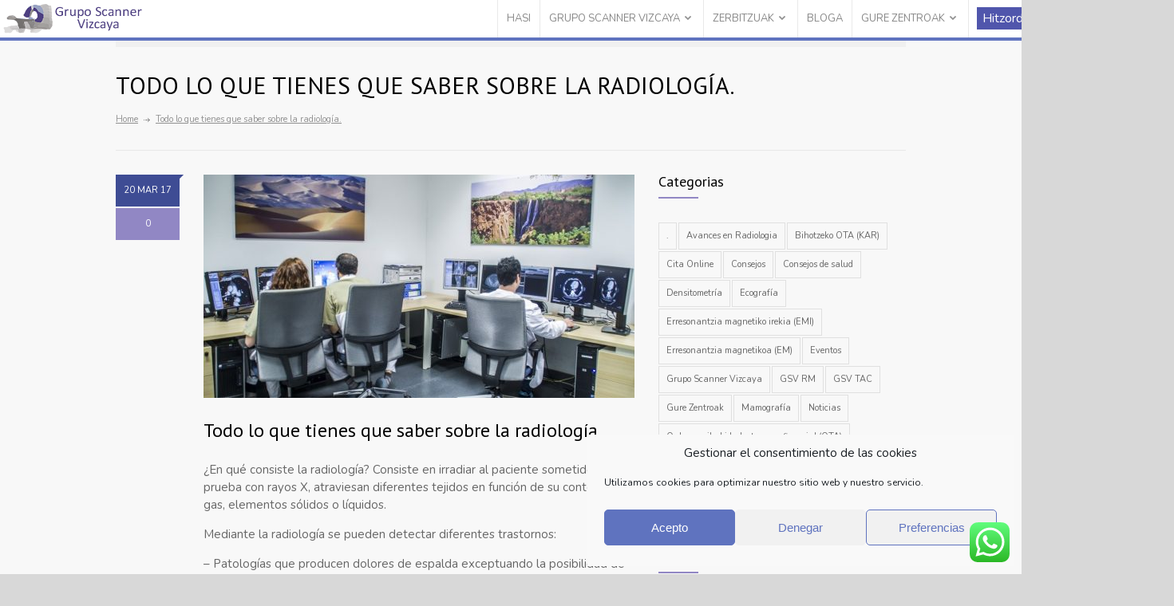

--- FILE ---
content_type: text/html; charset=UTF-8
request_url: https://www.gruposcanner.biz/eu/radiologia/
body_size: 28752
content:
<!DOCTYPE html>
<html lang="eu">
		<head>
		<!--meta-->
		<meta charset="UTF-8" />
		<meta name="generator" content="WordPress 6.8.3" />
		<meta name="viewport" content="width=device-width, initial-scale=1, maximum-scale=1" />
		<meta name="description" content="Responsive Medical Health WordPress Theme" />
		<meta name="format-detection" content="telephone=no" />
		<!--style-->
		<link rel="alternate" type="application/rss+xml" title="RSS 2.0" href="https://www.gruposcanner.biz/eu/feed/" />
		<link rel="pingback" href="https://www.gruposcanner.biz/xmlrpc.php" />
				<meta name='robots' content='index, follow, max-image-preview:large, max-snippet:-1, max-video-preview:-1' />
	<style>img:is([sizes="auto" i], [sizes^="auto," i]) { contain-intrinsic-size: 3000px 1500px }</style>
	<link rel="alternate" hreflang="es" href="https://www.gruposcanner.biz/radiologia/" />
<link rel="alternate" hreflang="eu" href="https://www.gruposcanner.biz/eu/radiologia/" />
<link rel="alternate" hreflang="x-default" href="https://www.gruposcanner.biz/radiologia/" />

	<!-- This site is optimized with the Yoast SEO Premium plugin v20.1 (Yoast SEO v26.8) - https://yoast.com/product/yoast-seo-premium-wordpress/ -->
	<title>Todo lo que tienes que saber sobre la radiología.- Grupo Scanner Vizcaya</title>
<link data-rocket-preload as="style" href="https://fonts.googleapis.com/css?family=PT%20Sans%7CVolkhov%3A400italic&#038;display=swap" rel="preload">
<link href="https://fonts.googleapis.com/css?family=PT%20Sans%7CVolkhov%3A400italic&#038;display=swap" media="print" onload="this.media=&#039;all&#039;" rel="stylesheet">
<noscript><link rel="stylesheet" href="https://fonts.googleapis.com/css?family=PT%20Sans%7CVolkhov%3A400italic&#038;display=swap"></noscript>
	<meta name="description" content="¿En qué consiste la radiología? Consiste en irradiar al paciente sometido a la prueba con rayos X, atraviesan diferentes tejidos en función de su contenido en gas, elementos sólidos o líquidos" />
	<link rel="canonical" href="https://www.gruposcanner.biz/eu/radiologia/" />
	<meta property="og:locale" content="en_US" />
	<meta property="og:type" content="article" />
	<meta property="og:title" content="Todo lo que tienes que saber sobre la radiología." />
	<meta property="og:description" content="¿En qué consiste la radiología? Consiste en irradiar al paciente sometido a la prueba con rayos X, atraviesan diferentes tejidos en función de su contenido en gas, elementos sólidos o líquidos" />
	<meta property="og:url" content="https://www.gruposcanner.biz/eu/radiologia/" />
	<meta property="og:site_name" content="Grupo Scanner Vizcaya" />
	<meta property="article:published_time" content="2017-03-20T09:58:38+00:00" />
	<meta property="article:modified_time" content="2020-10-06T22:51:08+00:00" />
	<meta property="og:image" content="https://www.gruposcanner.biz/wp-content/uploads/2017/03/radiologia.jpg" />
	<meta property="og:image:width" content="1000" />
	<meta property="og:image:height" content="662" />
	<meta property="og:image:type" content="image/jpeg" />
	<meta name="author" content="Grupo Scanner Vizcaya" />
	<meta name="twitter:card" content="summary_large_image" />
	<meta name="twitter:label1" content="Written by" />
	<meta name="twitter:data1" content="Grupo Scanner Vizcaya" />
	<meta name="twitter:label2" content="Est. reading time" />
	<meta name="twitter:data2" content="3 minutua" />
	<script type="application/ld+json" class="yoast-schema-graph">{"@context":"https://schema.org","@graph":[{"@type":"Article","@id":"https://www.gruposcanner.biz/eu/radiologia/#article","isPartOf":{"@id":"https://www.gruposcanner.biz/eu/radiologia/"},"author":{"name":"Grupo Scanner Vizcaya","@id":"https://www.gruposcanner.biz/#/schema/person/8e4f594644058ae816369e0bcdd829b4"},"headline":"Todo lo que tienes que saber sobre la radiología.","datePublished":"2017-03-20T09:58:38+00:00","dateModified":"2020-10-06T22:51:08+00:00","mainEntityOfPage":{"@id":"https://www.gruposcanner.biz/eu/radiologia/"},"wordCount":552,"commentCount":0,"image":{"@id":"https://www.gruposcanner.biz/eu/radiologia/#primaryimage"},"thumbnailUrl":"https://www.gruposcanner.biz/wp-content/uploads/2017/03/radiologia.jpg","keywords":["Noticias"],"articleSection":["Noticias"],"inLanguage":"eu","potentialAction":[{"@type":"CommentAction","name":"Comment","target":["https://www.gruposcanner.biz/eu/radiologia/#respond"]}]},{"@type":"WebPage","@id":"https://www.gruposcanner.biz/eu/radiologia/","url":"https://www.gruposcanner.biz/eu/radiologia/","name":"Todo lo que tienes que saber sobre la radiología.- Grupo Scanner Vizcaya","isPartOf":{"@id":"https://www.gruposcanner.biz/#website"},"primaryImageOfPage":{"@id":"https://www.gruposcanner.biz/eu/radiologia/#primaryimage"},"image":{"@id":"https://www.gruposcanner.biz/eu/radiologia/#primaryimage"},"thumbnailUrl":"https://www.gruposcanner.biz/wp-content/uploads/2017/03/radiologia.jpg","datePublished":"2017-03-20T09:58:38+00:00","dateModified":"2020-10-06T22:51:08+00:00","author":{"@id":"https://www.gruposcanner.biz/#/schema/person/8e4f594644058ae816369e0bcdd829b4"},"description":"¿En qué consiste la radiología? Consiste en irradiar al paciente sometido a la prueba con rayos X, atraviesan diferentes tejidos en función de su contenido en gas, elementos sólidos o líquidos","breadcrumb":{"@id":"https://www.gruposcanner.biz/eu/radiologia/#breadcrumb"},"inLanguage":"eu","potentialAction":[{"@type":"ReadAction","target":["https://www.gruposcanner.biz/eu/radiologia/"]}]},{"@type":"ImageObject","inLanguage":"eu","@id":"https://www.gruposcanner.biz/eu/radiologia/#primaryimage","url":"https://www.gruposcanner.biz/wp-content/uploads/2017/03/radiologia.jpg","contentUrl":"https://www.gruposcanner.biz/wp-content/uploads/2017/03/radiologia.jpg","width":1000,"height":662},{"@type":"BreadcrumbList","@id":"https://www.gruposcanner.biz/eu/radiologia/#breadcrumb","itemListElement":[{"@type":"ListItem","position":1,"name":"Portada","item":"https://www.gruposcanner.biz/eu/"},{"@type":"ListItem","position":2,"name":"Todo lo que tienes que saber sobre la radiología."}]},{"@type":"WebSite","@id":"https://www.gruposcanner.biz/#website","url":"https://www.gruposcanner.biz/","name":"Grupo Scanner Vizcaya","description":"Responsive Medical Health WordPress Theme","potentialAction":[{"@type":"SearchAction","target":{"@type":"EntryPoint","urlTemplate":"https://www.gruposcanner.biz/?s={search_term_string}"},"query-input":{"@type":"PropertyValueSpecification","valueRequired":true,"valueName":"search_term_string"}}],"inLanguage":"eu"},{"@type":"Person","@id":"https://www.gruposcanner.biz/#/schema/person/8e4f594644058ae816369e0bcdd829b4","name":"Grupo Scanner Vizcaya","image":{"@type":"ImageObject","inLanguage":"eu","@id":"https://www.gruposcanner.biz/#/schema/person/image/","url":"https://secure.gravatar.com/avatar/4c05aad2f1d9b795d63da16c172e5f83fd4059874e4ed3b2e3350fab5ecba4c0?s=96&d=mm&r=g","contentUrl":"https://secure.gravatar.com/avatar/4c05aad2f1d9b795d63da16c172e5f83fd4059874e4ed3b2e3350fab5ecba4c0?s=96&d=mm&r=g","caption":"Grupo Scanner Vizcaya"},"url":"https://www.gruposcanner.biz/eu/author/grupo-scanner-vizcaya/"}]}</script>
	<!-- / Yoast SEO Premium plugin. -->


<link rel='dns-prefetch' href='//maps.google.com' />
<link rel='dns-prefetch' href='//www.googletagmanager.com' />
<link rel='dns-prefetch' href='//fonts.googleapis.com' />
<link rel='dns-prefetch' href='//maxcdn.bootstrapcdn.com' />
<link href='https://fonts.gstatic.com' crossorigin rel='preconnect' />
<link rel="alternate" type="application/rss+xml" title="Grupo Scanner Vizcaya &raquo; Todo lo que tienes que saber sobre la radiología. bidalketako iruzkinen jarioa" href="https://www.gruposcanner.biz/eu/radiologia/feed/" />
<link data-minify="1" rel='stylesheet' id='ht_ctc_main_css-css' href='https://www.gruposcanner.biz/wp-content/cache/min/1/wp-content/plugins/click-to-chat-for-whatsapp/new/inc/assets/css/main.css?ver=1764596936' type='text/css' media='all' />
<style id='wp-emoji-styles-inline-css' type='text/css'>

	img.wp-smiley, img.emoji {
		display: inline !important;
		border: none !important;
		box-shadow: none !important;
		height: 1em !important;
		width: 1em !important;
		margin: 0 0.07em !important;
		vertical-align: -0.1em !important;
		background: none !important;
		padding: 0 !important;
	}
</style>
<link rel='stylesheet' id='wp-block-library-css' href='https://www.gruposcanner.biz/wp-includes/css/dist/block-library/style.min.css?ver=6.8.3' type='text/css' media='all' />
<style id='classic-theme-styles-inline-css' type='text/css'>
/*! This file is auto-generated */
.wp-block-button__link{color:#fff;background-color:#32373c;border-radius:9999px;box-shadow:none;text-decoration:none;padding:calc(.667em + 2px) calc(1.333em + 2px);font-size:1.125em}.wp-block-file__button{background:#32373c;color:#fff;text-decoration:none}
</style>
<style id='global-styles-inline-css' type='text/css'>
:root{--wp--preset--aspect-ratio--square: 1;--wp--preset--aspect-ratio--4-3: 4/3;--wp--preset--aspect-ratio--3-4: 3/4;--wp--preset--aspect-ratio--3-2: 3/2;--wp--preset--aspect-ratio--2-3: 2/3;--wp--preset--aspect-ratio--16-9: 16/9;--wp--preset--aspect-ratio--9-16: 9/16;--wp--preset--color--black: #000000;--wp--preset--color--cyan-bluish-gray: #abb8c3;--wp--preset--color--white: #ffffff;--wp--preset--color--pale-pink: #f78da7;--wp--preset--color--vivid-red: #cf2e2e;--wp--preset--color--luminous-vivid-orange: #ff6900;--wp--preset--color--luminous-vivid-amber: #fcb900;--wp--preset--color--light-green-cyan: #7bdcb5;--wp--preset--color--vivid-green-cyan: #00d084;--wp--preset--color--pale-cyan-blue: #8ed1fc;--wp--preset--color--vivid-cyan-blue: #0693e3;--wp--preset--color--vivid-purple: #9b51e0;--wp--preset--gradient--vivid-cyan-blue-to-vivid-purple: linear-gradient(135deg,rgba(6,147,227,1) 0%,rgb(155,81,224) 100%);--wp--preset--gradient--light-green-cyan-to-vivid-green-cyan: linear-gradient(135deg,rgb(122,220,180) 0%,rgb(0,208,130) 100%);--wp--preset--gradient--luminous-vivid-amber-to-luminous-vivid-orange: linear-gradient(135deg,rgba(252,185,0,1) 0%,rgba(255,105,0,1) 100%);--wp--preset--gradient--luminous-vivid-orange-to-vivid-red: linear-gradient(135deg,rgba(255,105,0,1) 0%,rgb(207,46,46) 100%);--wp--preset--gradient--very-light-gray-to-cyan-bluish-gray: linear-gradient(135deg,rgb(238,238,238) 0%,rgb(169,184,195) 100%);--wp--preset--gradient--cool-to-warm-spectrum: linear-gradient(135deg,rgb(74,234,220) 0%,rgb(151,120,209) 20%,rgb(207,42,186) 40%,rgb(238,44,130) 60%,rgb(251,105,98) 80%,rgb(254,248,76) 100%);--wp--preset--gradient--blush-light-purple: linear-gradient(135deg,rgb(255,206,236) 0%,rgb(152,150,240) 100%);--wp--preset--gradient--blush-bordeaux: linear-gradient(135deg,rgb(254,205,165) 0%,rgb(254,45,45) 50%,rgb(107,0,62) 100%);--wp--preset--gradient--luminous-dusk: linear-gradient(135deg,rgb(255,203,112) 0%,rgb(199,81,192) 50%,rgb(65,88,208) 100%);--wp--preset--gradient--pale-ocean: linear-gradient(135deg,rgb(255,245,203) 0%,rgb(182,227,212) 50%,rgb(51,167,181) 100%);--wp--preset--gradient--electric-grass: linear-gradient(135deg,rgb(202,248,128) 0%,rgb(113,206,126) 100%);--wp--preset--gradient--midnight: linear-gradient(135deg,rgb(2,3,129) 0%,rgb(40,116,252) 100%);--wp--preset--font-size--small: 13px;--wp--preset--font-size--medium: 20px;--wp--preset--font-size--large: 36px;--wp--preset--font-size--x-large: 42px;--wp--preset--spacing--20: 0.44rem;--wp--preset--spacing--30: 0.67rem;--wp--preset--spacing--40: 1rem;--wp--preset--spacing--50: 1.5rem;--wp--preset--spacing--60: 2.25rem;--wp--preset--spacing--70: 3.38rem;--wp--preset--spacing--80: 5.06rem;--wp--preset--shadow--natural: 6px 6px 9px rgba(0, 0, 0, 0.2);--wp--preset--shadow--deep: 12px 12px 50px rgba(0, 0, 0, 0.4);--wp--preset--shadow--sharp: 6px 6px 0px rgba(0, 0, 0, 0.2);--wp--preset--shadow--outlined: 6px 6px 0px -3px rgba(255, 255, 255, 1), 6px 6px rgba(0, 0, 0, 1);--wp--preset--shadow--crisp: 6px 6px 0px rgba(0, 0, 0, 1);}:where(.is-layout-flex){gap: 0.5em;}:where(.is-layout-grid){gap: 0.5em;}body .is-layout-flex{display: flex;}.is-layout-flex{flex-wrap: wrap;align-items: center;}.is-layout-flex > :is(*, div){margin: 0;}body .is-layout-grid{display: grid;}.is-layout-grid > :is(*, div){margin: 0;}:where(.wp-block-columns.is-layout-flex){gap: 2em;}:where(.wp-block-columns.is-layout-grid){gap: 2em;}:where(.wp-block-post-template.is-layout-flex){gap: 1.25em;}:where(.wp-block-post-template.is-layout-grid){gap: 1.25em;}.has-black-color{color: var(--wp--preset--color--black) !important;}.has-cyan-bluish-gray-color{color: var(--wp--preset--color--cyan-bluish-gray) !important;}.has-white-color{color: var(--wp--preset--color--white) !important;}.has-pale-pink-color{color: var(--wp--preset--color--pale-pink) !important;}.has-vivid-red-color{color: var(--wp--preset--color--vivid-red) !important;}.has-luminous-vivid-orange-color{color: var(--wp--preset--color--luminous-vivid-orange) !important;}.has-luminous-vivid-amber-color{color: var(--wp--preset--color--luminous-vivid-amber) !important;}.has-light-green-cyan-color{color: var(--wp--preset--color--light-green-cyan) !important;}.has-vivid-green-cyan-color{color: var(--wp--preset--color--vivid-green-cyan) !important;}.has-pale-cyan-blue-color{color: var(--wp--preset--color--pale-cyan-blue) !important;}.has-vivid-cyan-blue-color{color: var(--wp--preset--color--vivid-cyan-blue) !important;}.has-vivid-purple-color{color: var(--wp--preset--color--vivid-purple) !important;}.has-black-background-color{background-color: var(--wp--preset--color--black) !important;}.has-cyan-bluish-gray-background-color{background-color: var(--wp--preset--color--cyan-bluish-gray) !important;}.has-white-background-color{background-color: var(--wp--preset--color--white) !important;}.has-pale-pink-background-color{background-color: var(--wp--preset--color--pale-pink) !important;}.has-vivid-red-background-color{background-color: var(--wp--preset--color--vivid-red) !important;}.has-luminous-vivid-orange-background-color{background-color: var(--wp--preset--color--luminous-vivid-orange) !important;}.has-luminous-vivid-amber-background-color{background-color: var(--wp--preset--color--luminous-vivid-amber) !important;}.has-light-green-cyan-background-color{background-color: var(--wp--preset--color--light-green-cyan) !important;}.has-vivid-green-cyan-background-color{background-color: var(--wp--preset--color--vivid-green-cyan) !important;}.has-pale-cyan-blue-background-color{background-color: var(--wp--preset--color--pale-cyan-blue) !important;}.has-vivid-cyan-blue-background-color{background-color: var(--wp--preset--color--vivid-cyan-blue) !important;}.has-vivid-purple-background-color{background-color: var(--wp--preset--color--vivid-purple) !important;}.has-black-border-color{border-color: var(--wp--preset--color--black) !important;}.has-cyan-bluish-gray-border-color{border-color: var(--wp--preset--color--cyan-bluish-gray) !important;}.has-white-border-color{border-color: var(--wp--preset--color--white) !important;}.has-pale-pink-border-color{border-color: var(--wp--preset--color--pale-pink) !important;}.has-vivid-red-border-color{border-color: var(--wp--preset--color--vivid-red) !important;}.has-luminous-vivid-orange-border-color{border-color: var(--wp--preset--color--luminous-vivid-orange) !important;}.has-luminous-vivid-amber-border-color{border-color: var(--wp--preset--color--luminous-vivid-amber) !important;}.has-light-green-cyan-border-color{border-color: var(--wp--preset--color--light-green-cyan) !important;}.has-vivid-green-cyan-border-color{border-color: var(--wp--preset--color--vivid-green-cyan) !important;}.has-pale-cyan-blue-border-color{border-color: var(--wp--preset--color--pale-cyan-blue) !important;}.has-vivid-cyan-blue-border-color{border-color: var(--wp--preset--color--vivid-cyan-blue) !important;}.has-vivid-purple-border-color{border-color: var(--wp--preset--color--vivid-purple) !important;}.has-vivid-cyan-blue-to-vivid-purple-gradient-background{background: var(--wp--preset--gradient--vivid-cyan-blue-to-vivid-purple) !important;}.has-light-green-cyan-to-vivid-green-cyan-gradient-background{background: var(--wp--preset--gradient--light-green-cyan-to-vivid-green-cyan) !important;}.has-luminous-vivid-amber-to-luminous-vivid-orange-gradient-background{background: var(--wp--preset--gradient--luminous-vivid-amber-to-luminous-vivid-orange) !important;}.has-luminous-vivid-orange-to-vivid-red-gradient-background{background: var(--wp--preset--gradient--luminous-vivid-orange-to-vivid-red) !important;}.has-very-light-gray-to-cyan-bluish-gray-gradient-background{background: var(--wp--preset--gradient--very-light-gray-to-cyan-bluish-gray) !important;}.has-cool-to-warm-spectrum-gradient-background{background: var(--wp--preset--gradient--cool-to-warm-spectrum) !important;}.has-blush-light-purple-gradient-background{background: var(--wp--preset--gradient--blush-light-purple) !important;}.has-blush-bordeaux-gradient-background{background: var(--wp--preset--gradient--blush-bordeaux) !important;}.has-luminous-dusk-gradient-background{background: var(--wp--preset--gradient--luminous-dusk) !important;}.has-pale-ocean-gradient-background{background: var(--wp--preset--gradient--pale-ocean) !important;}.has-electric-grass-gradient-background{background: var(--wp--preset--gradient--electric-grass) !important;}.has-midnight-gradient-background{background: var(--wp--preset--gradient--midnight) !important;}.has-small-font-size{font-size: var(--wp--preset--font-size--small) !important;}.has-medium-font-size{font-size: var(--wp--preset--font-size--medium) !important;}.has-large-font-size{font-size: var(--wp--preset--font-size--large) !important;}.has-x-large-font-size{font-size: var(--wp--preset--font-size--x-large) !important;}
:where(.wp-block-post-template.is-layout-flex){gap: 1.25em;}:where(.wp-block-post-template.is-layout-grid){gap: 1.25em;}
:where(.wp-block-columns.is-layout-flex){gap: 2em;}:where(.wp-block-columns.is-layout-grid){gap: 2em;}
:root :where(.wp-block-pullquote){font-size: 1.5em;line-height: 1.6;}
</style>
<link data-minify="1" rel='stylesheet' id='contact-form-7-css' href='https://www.gruposcanner.biz/wp-content/cache/min/1/wp-content/plugins/contact-form-7/includes/css/styles.css?ver=1764596936' type='text/css' media='all' />
<style id='contact-form-7-inline-css' type='text/css'>
.wpcf7 .wpcf7-recaptcha iframe {margin-bottom: 0;}.wpcf7 .wpcf7-recaptcha[data-align="center"] > div {margin: 0 auto;}.wpcf7 .wpcf7-recaptcha[data-align="right"] > div {margin: 0 0 0 auto;}
</style>
<link data-minify="1" rel='stylesheet' id='cf7msm_styles-css' href='https://www.gruposcanner.biz/wp-content/cache/min/1/wp-content/plugins/contact-form-7-multi-step-module/resources/cf7msm.css?ver=1764596936' type='text/css' media='all' />
<link rel='stylesheet' id='wpml-legacy-horizontal-list-0-css' href='https://www.gruposcanner.biz/wp-content/plugins/sitepress-multilingual-cms/templates/language-switchers/legacy-list-horizontal/style.min.css?ver=1' type='text/css' media='all' />
<style id='wpml-legacy-horizontal-list-0-inline-css' type='text/css'>
.wpml-ls-statics-shortcode_actions{background-color:#eeeeee;}.wpml-ls-statics-shortcode_actions, .wpml-ls-statics-shortcode_actions .wpml-ls-sub-menu, .wpml-ls-statics-shortcode_actions a {border-color:#cdcdcd;}.wpml-ls-statics-shortcode_actions a, .wpml-ls-statics-shortcode_actions .wpml-ls-sub-menu a, .wpml-ls-statics-shortcode_actions .wpml-ls-sub-menu a:link, .wpml-ls-statics-shortcode_actions li:not(.wpml-ls-current-language) .wpml-ls-link, .wpml-ls-statics-shortcode_actions li:not(.wpml-ls-current-language) .wpml-ls-link:link {color:#444444;background-color:#ffffff;}.wpml-ls-statics-shortcode_actions a, .wpml-ls-statics-shortcode_actions .wpml-ls-sub-menu a:hover,.wpml-ls-statics-shortcode_actions .wpml-ls-sub-menu a:focus, .wpml-ls-statics-shortcode_actions .wpml-ls-sub-menu a:link:hover, .wpml-ls-statics-shortcode_actions .wpml-ls-sub-menu a:link:focus {color:#000000;background-color:#eeeeee;}.wpml-ls-statics-shortcode_actions .wpml-ls-current-language > a {color:#444444;background-color:#ffffff;}.wpml-ls-statics-shortcode_actions .wpml-ls-current-language:hover>a, .wpml-ls-statics-shortcode_actions .wpml-ls-current-language>a:focus {color:#000000;background-color:#eeeeee;}
</style>
<link rel='stylesheet' id='wpml-menu-item-0-css' href='https://www.gruposcanner.biz/wp-content/plugins/sitepress-multilingual-cms/templates/language-switchers/menu-item/style.min.css?ver=1' type='text/css' media='all' />
<style id='wpml-menu-item-0-inline-css' type='text/css'>
div.wpml-ls-legacy-list-horizontal#lang_sel_list { background: none; border: none; clear: none; margin-top: 4px; padding: 0; }
</style>
<link rel='stylesheet' id='cmplz-general-css' href='https://www.gruposcanner.biz/wp-content/plugins/complianz-gdpr/assets/css/cookieblocker.min.css?ver=1764596407' type='text/css' media='all' />
<link data-minify="1" rel='stylesheet' id='spu-public-css-css' href='https://www.gruposcanner.biz/wp-content/cache/min/1/wp-content/plugins/popups/public/assets/css/public.css?ver=1764596936' type='text/css' media='all' />


<link data-minify="1" rel='stylesheet' id='reset-css' href='https://www.gruposcanner.biz/wp-content/cache/min/1/wp-content/themes/medicenter/style/reset.css?ver=1764596936' type='text/css' media='all' />
<link data-minify="1" rel='stylesheet' id='superfish-css' href='https://www.gruposcanner.biz/wp-content/cache/min/1/wp-content/themes/medicenter/style/superfish.css?ver=1764596936' type='text/css' media='all' />
<link data-minify="1" rel='stylesheet' id='jquery-fancybox-css' href='https://www.gruposcanner.biz/wp-content/cache/min/1/wp-content/themes/medicenter/style/fancybox/jquery.fancybox.css?ver=1764596936' type='text/css' media='all' />
<link data-minify="1" rel='stylesheet' id='jquery-qtip-css' href='https://www.gruposcanner.biz/wp-content/cache/min/1/wp-content/themes/medicenter/style/jquery.qtip.css?ver=1764596936' type='text/css' media='all' />
<link data-minify="1" rel='stylesheet' id='jquery-ui-custom-css' href='https://www.gruposcanner.biz/wp-content/cache/min/1/wp-content/themes/medicenter/style/jquery-ui-1.9.2.custom.css?ver=1764596936' type='text/css' media='all' />
<link data-minify="1" rel='stylesheet' id='animations-css' href='https://www.gruposcanner.biz/wp-content/cache/min/1/wp-content/themes/medicenter/style/animations.css?ver=1764596936' type='text/css' media='all' />
<link data-minify="1" rel='stylesheet' id='main-style-css' href='https://www.gruposcanner.biz/wp-content/cache/min/1/wp-content/themes/medicenter/style.css?ver=1764596936' type='text/css' media='all' />
<link data-minify="1" rel='stylesheet' id='responsive-css' href='https://www.gruposcanner.biz/wp-content/cache/min/1/wp-content/themes/medicenter/style/responsive.css?ver=1764596936' type='text/css' media='all' />
<link data-minify="1" rel='stylesheet' id='custom-css' href='https://www.gruposcanner.biz/wp-content/cache/min/1/wp-content/themes/medicenter/custom.css?ver=1764596936' type='text/css' media='all' />
<link data-minify="1" rel='stylesheet' id='load-fa-css' href='https://www.gruposcanner.biz/wp-content/cache/min/1/font-awesome/4.7.0/css/font-awesome.min.css?ver=1764596936' type='text/css' media='all' />
<link data-minify="1" rel='stylesheet' id='cf7cf-style-css' href='https://www.gruposcanner.biz/wp-content/cache/min/1/wp-content/plugins/cf7-conditional-fields/style.css?ver=1764596936' type='text/css' media='all' />
<style id='rocket-lazyload-inline-css' type='text/css'>
.rll-youtube-player{position:relative;padding-bottom:56.23%;height:0;overflow:hidden;max-width:100%;}.rll-youtube-player:focus-within{outline: 2px solid currentColor;outline-offset: 5px;}.rll-youtube-player iframe{position:absolute;top:0;left:0;width:100%;height:100%;z-index:100;background:0 0}.rll-youtube-player img{bottom:0;display:block;left:0;margin:auto;max-width:100%;width:100%;position:absolute;right:0;top:0;border:none;height:auto;-webkit-transition:.4s all;-moz-transition:.4s all;transition:.4s all}.rll-youtube-player img:hover{-webkit-filter:brightness(75%)}.rll-youtube-player .play{height:100%;width:100%;left:0;top:0;position:absolute;background:url(https://www.gruposcanner.biz/wp-content/plugins/wp-rocket/assets/img/youtube.png) no-repeat center;background-color: transparent !important;cursor:pointer;border:none;}
</style>
<script type="text/javascript" src="https://www.gruposcanner.biz/wp-includes/js/jquery/jquery.min.js?ver=3.7.1" id="jquery-core-js"></script>
<script type="text/javascript" src="https://www.gruposcanner.biz/wp-includes/js/jquery/jquery-migrate.min.js?ver=3.4.1" id="jquery-migrate-js"></script>
<script type="text/javascript" src="//maps.google.com/maps/api/js?key=AIzaSyCAQexBlfWt_SsenTZIIrtkudw_FOCwQBU&amp;ver=6.8.3" id="google-maps-v3-js"></script>

<!-- Google tag (gtag.js) snippet added by Site Kit -->
<!-- Google Analytics snippet added by Site Kit -->
<script type="text/javascript" src="https://www.googletagmanager.com/gtag/js?id=GT-5DGCNXL" id="google_gtagjs-js" async></script>
<script type="text/javascript" id="google_gtagjs-js-after">
/* <![CDATA[ */
window.dataLayer = window.dataLayer || [];function gtag(){dataLayer.push(arguments);}
gtag("set","linker",{"domains":["www.gruposcanner.biz"]});
gtag("js", new Date());
gtag("set", "developer_id.dZTNiMT", true);
gtag("config", "GT-5DGCNXL");
 window._googlesitekit = window._googlesitekit || {}; window._googlesitekit.throttledEvents = []; window._googlesitekit.gtagEvent = (name, data) => { var key = JSON.stringify( { name, data } ); if ( !! window._googlesitekit.throttledEvents[ key ] ) { return; } window._googlesitekit.throttledEvents[ key ] = true; setTimeout( () => { delete window._googlesitekit.throttledEvents[ key ]; }, 5 ); gtag( "event", name, { ...data, event_source: "site-kit" } ); }; 
/* ]]> */
</script>
<link rel="https://api.w.org/" href="https://www.gruposcanner.biz/eu/wp-json/" /><link rel="alternate" title="JSON" type="application/json" href="https://www.gruposcanner.biz/eu/wp-json/wp/v2/posts/9297" /><link rel="EditURI" type="application/rsd+xml" title="RSD" href="https://www.gruposcanner.biz/xmlrpc.php?rsd" />
<meta name="generator" content="WordPress 6.8.3" />
<link rel='shortlink' href='https://www.gruposcanner.biz/eu/?p=9297' />
<link rel="alternate" title="oEmbed (JSON)" type="application/json+oembed" href="https://www.gruposcanner.biz/eu/wp-json/oembed/1.0/embed?url=https%3A%2F%2Fwww.gruposcanner.biz%2Feu%2Fradiologia%2F" />
<link rel="alternate" title="oEmbed (XML)" type="text/xml+oembed" href="https://www.gruposcanner.biz/eu/wp-json/oembed/1.0/embed?url=https%3A%2F%2Fwww.gruposcanner.biz%2Feu%2Fradiologia%2F&#038;format=xml" />
<meta name="generator" content="WPML ver:4.6.13 stt:16,2;" />
<meta name="generator" content="Site Kit by Google 1.170.0" />			<style>.cmplz-hidden {
					display: none !important;
				}</style><meta name="generator" content="Powered by WPBakery Page Builder - drag and drop page builder for WordPress."/>
<link rel="icon" href="https://www.gruposcanner.biz/wp-content/uploads/2013/04/cropped-scanner-vizcaya-4-32x32.png" sizes="32x32" />
<link rel="icon" href="https://www.gruposcanner.biz/wp-content/uploads/2013/04/cropped-scanner-vizcaya-4-192x192.png" sizes="192x192" />
<link rel="apple-touch-icon" href="https://www.gruposcanner.biz/wp-content/uploads/2013/04/cropped-scanner-vizcaya-4-180x180.png" />
<meta name="msapplication-TileImage" content="https://www.gruposcanner.biz/wp-content/uploads/2013/04/cropped-scanner-vizcaya-4-270x270.png" />
		<style type="text/css" id="wp-custom-css">
			/*4 de Abril 2018
 * Cambios de mejora estética de la web.
 * JON*/

h2.encabezado2{
	color:#5158AA;
	font-weight:bold;
}
h3.encabezado3{
	color:#6075BD;
	font-weight:bold;
}

ul.listado li{
	list-style-image: url('https://www.gruposcanner.biz/wp-content/uploads/2013/04/scanner-vizcaya-1-1-e1522837691648.png');
}

/* Modificaciones VW */
.header_left a img {
    width: 100%;
}

.sf-menu li.wide ul.sub-menu {
	width: 382px;
}

.wpcf7-list-item{
		margin-left:0px !important;
}

.modal {
  display: none; /* Oculto inicialmente */
  position: fixed;
  top: 50%;
  left: 50%;
  transform: translate(-50%, -50%);
  z-index: 1; /* Para que esté sobre el contenido de la página */
}

.contenido-modal {
  background-color: #fff;
  padding: 20px;
  border-radius: 5px;
  box-shadow: 0px 0px 10px rgba(0, 0, 0, 0.5);
	text-align: center;
}

.button-modal-alert{
	background: #5056ac;
    color: #fff;
    font-size: 16px;
   
    padding: 8px 14px;
    border: none;
    
    text-align: center;
    cursor: pointer;
}

.d-none{
	
	display:none;
	
}

div.header.layout_1 .sf-menu > li.menu-soporte-portal > a {
    background:#fff;
    color:  #5056ac;
		border:1px solid #5056ac;
    font-size: 16px;
    margin: 9px 10px 0;
    padding: 6px 7px;
}

div.header.layout_1 .sf-menu > li.menu-soporte-portal > a:hover { 
	background:#5056ac;
    color:  #fff;
}

.header {
    width: 1345px;
}
.info {
    padding-bottom: 0px;
}
 .info li {
    position: relative;
    display: block;
    margin-bottom: 10px;
    padding-left: 30px;
   
    line-height: 30px;
	 color:#D5D5D5;
}
.info li svg { 
	width:40px;
}
.info li i {
    position: absolute;
    left: 0px;
    top: 0px;
    font-size: 18px;
    line-height: 30px;
}		</style>
		<noscript><style> .wpb_animate_when_almost_visible { opacity: 1; }</style></noscript><noscript><style id="rocket-lazyload-nojs-css">.rll-youtube-player, [data-lazy-src]{display:none !important;}</style></noscript>		<!--custom style-->
<style type="text/css">
		a,
	.more
		{
		color: #3e4c94;
		border-color: #3e4c94;
	}
		a:hover,
	.post_footer_details li a:hover,
	.bread_crumb li a:hover,
	.post_footer_details li a:hover,
	#comments_list .comment_details .posted_by a:hover,
	#cancel_comment:hover
		{
		color: #3e4c94;
		border-color: #3e4c94;
	}
		.box_header:after
		{
				background: #9187c4;
			}
		.footer .box_header:after
	{
				background: #9187c4;
			}
		.footer .timeago
	{
		color: #9187c4;
	}
		.sentence
	{
		color: #3e4c94;
	}
		blockquote,
	blockquote p
	{
		color: #3e4c94;
		border-color:  #3e4c94;
	}
			.header_right a.scrolling_list_control_left:hover, 
	.header_right a.scrolling_list_control_right:hover,
	.pagination li a:hover,
	.pagination li.selected a,
	.pagination li.selected span,
	.tabs_navigation li a:hover,
	.tabs_navigation li a.selected,
	.tabs_navigation li.ui-tabs-active a,
	.categories li a:hover,
	.widget_categories li a:hover,
	.categories li.current-cat a,
	.widget_categories li.current-cat a,
	.scrolling_list li a:hover .number,
	.controls .close:hover, .controls .prev:hover, .controls .next:hover
		{
				border-color: #9187c4;
			}
		.footer .header_right a.scrolling_list_control_left:hover, 
	.footer .header_right a.scrolling_list_control_right:hover,
	.footer .pagination li a:hover,
	.footer .pagination li.selected a,
	.footer .pagination li.selected span,
	.footer .tabs_navigation li a:hover,
	.footer .tabs_navigation li a.selected,
	.footer .tabs_navigation li.ui-tabs-active a,
	.footer .categories li a:hover,
	.footer .widget_categories li a:hover,
	.footer .scrolling_list li a:hover .number
		{
				border-color: #9187c4;
			}
		.sf-menu li:hover a, .sf-menu li.selected a, .sf-menu li.current-menu-item a, .sf-menu li.current-menu-ancestor a
	{
				background-color: #5F73BF;
			}
	.header.layout_2 .sf-menu li:hover a, .header.layout_2 .sf-menu li.selected a, .header.layout_2 .sf-menu li.current-menu-item a, .header.layout_2 .sf-menu li.current-menu-ancestor a
	{
				border-color: #5F73BF;
			}
	.mobile-menu-switch
	{
				border-color: #5F73BF;
			}
	.mobile-menu-switch:hover
	{
				background: #5F73BF;
		border-color: #5F73BF;
			}
	.mobile-menu-switch .line
	{
				background: #5F73BF;
			}
	.mobile_menu_container nav.mobile_menu>ul li.current-menu-item>a,
	.mobile_menu_container nav.mobile_menu>ul li.current-menu-ancestor ul li.current-menu-item a,
	.mobile_menu_container nav.mobile_menu>ul li.current-menu-ancestor ul li.current-menu-parent ul li.current-menu-item a,
	.mobile_menu_container nav.mobile_menu>ul li.current-menu-ancestor a,
	.mobile_menu_container nav.mobile_menu>ul li.current-menu-ancestor ul li.current-menu-parent a,
	.mobile_menu_container nav.mobile_menu>ul li.current-menu-ancestor ul li.current-menu-parent ul li.current-menu-parent a
	{
				background: #5F73BF;
			}
		.sf-menu li ul li a:hover, .sf-menu li ul li.selected a, .sf-menu li ul li.current-menu-item a,
	.sf-menu li.submenu ul li a:hover, .sf-menu li.submenu:hover ul li.selected a, .sf-menu li.submenu:hover ul li.current-menu-item a,
	.sf-menu li.submenu:hover ul li.selected ul li a:hover,.sf-menu li.submenu:hover ul li.current-menu-item ul li a:hover, .sf-menu li.submenu:hover ul li ul li.selected a, .sf-menu li.submenu:hover ul li ul li.current-menu-item a, .sf-menu li.submenu:hover ul li.selected ul li.selected a, .sf-menu li.submenu:hover ul li.selected ul li.current-menu-item a,
	.sf-menu li.submenu:hover ul li.menu-item-type-custom a:hover, .sf-menu li ul li.menu-item-type-custom a:hover,
	.header.layout_2 .sf-menu li ul li a:hover, .header.layout_2 .sf-menu li ul li.selected a, .header.layout_2 .sf-menu li ul li.current-menu-item a,
	.header.layout_2 .sf-menu li.submenu ul li a:hover, .header.layout_2 .sf-menu li.submenu:hover ul li.selected a, .header.layout_2 .sf-menu li.submenu:hover ul li.current-menu-item a,
	.header.layout_2 .sf-menu li.submenu:hover ul li.selected ul li a:hover, .header.layout_2 .sf-menu li.submenu:hover ul li.current-menu-item ul li a:hover, .header.layout_2 .sf-menu li.submenu:hover ul li ul li.selected a, .header.layout_2 .sf-menu li.submenu:hover ul li ul li.current-menu-item a, .header.layout_2 .sf-menu li.submenu:hover ul li.selected ul li.selected a, .header.layout_2 .sf-menu li.submenu:hover ul li.selected ul li.current-menu-item a,
	.header.layout_2 .sf-menu li.submenu:hover ul li.menu-item-type-custom a:hover, .header.layout_2 .sf-menu li ul li.menu-item-type-custom a:hover
	
	/*.header.layout_2 .sf-menu li ul li a:hover, .header.layout_2 .sf-menu li ul li.selected a, .header.layout_2 .sf-menu li ul li.current-menu-item a,
	.header.layout_2 .sf-menu li.submenu:hover ul li.current-menu-item a, .header.layout_2 .sf-menu li.submenu ul li a:hover, .header.layout_2 .sf-menu li.submenu:hover ul li.selected a,
	.header.layout_2 .sf-menu li.submenu:hover ul li.current-menu-item ul li a:hover, .header.layout_2 .sf-menu li.submenu:hover ul li ul li.current-menu-item a,
	.header.layout_2 .sf-menu li.submenu:hover ul li.selected ul li.current-menu-item a, 
	.header.layout_2 .sf-menu li.submenu:hover ul li.menu-item-type-custom a:hover, .header.layout_2 .sf-menu li ul li.menu-item-type-custom a:hover,
	.header.layout_2 .sf-menu li.submenu:hover ul li.selected ul li a:hover, .header.layout_2 .sf-menu li.submenu:hover ul li ul li.selected a, .header.layout_2 .sf-menu li.submenu:hover ul li.selected ul li.selected a*/
	{
				border-bottom: 2px solid #5F73BF;
		padding-bottom: 14px;
			}
	@media screen and (max-width:1009px)
	{
		/*.sf-menu li ul li a:hover, .sf-menu li ul li.selected a, .sf-menu li ul li.current-menu-item a,
		.sf-menu li.submenu ul li a:hover, .sf-menu li.submenu:hover ul li.selected a, .sf-menu li.submenu:hover ul li.current-menu-item a,
		.sf-menu li.submenu:hover ul li.selected ul li a:hover,.sf-menu li.submenu:hover ul li.current-menu-item ul li a:hover, .sf-menu li.submenu:hover ul li ul li.selected a, .sf-menu li.submenu:hover ul li ul li.current-menu-item a, .sf-menu li.submenu:hover ul li.selected ul li.selected a, .sf-menu li.submenu:hover ul li.selected ul li.current-menu-item a,
		.sf-menu li ul li.menu-item-type-custom a:hover,*/
		/*.header.layout_2 .sf-menu li ul li a:hover, .header.layout_2 .sf-menu li ul li.selected a, .header.layout_2 .sf-menu li ul li.current-menu-item a,
		.header.layout_2 .sf-menu li.submenu ul li a:hover, .header.layout_2 .sf-menu li.submenu:hover ul li.selected a, .header.layout_2 .sf-menu li.submenu:hover ul li.current-menu-item a,
		.header.layout_2 .sf-menu li.submenu:hover ul li.selected ul li a:hover, .header.layout_2 .sf-menu li.submenu:hover ul li.current-menu-item ul li a:hover, .header.layout_2 .sf-menu li.submenu:hover ul li ul li.selected a, .header.layout_2 .sf-menu li.submenu:hover ul li ul li.current-menu-item a, .header.layout_2 .sf-menu li.submenu:hover ul li.selected ul li.selected a, .header.layout_2 .sf-menu li.submenu:hover ul li.selected ul li.current-menu-item a,
		.header.layout_2 .sf-menu li ul li.menu-item-type-custom a:hover,*/
		.sf-menu li ul li a:hover, .sf-menu li ul li.selected a, .sf-menu li ul li.current-menu-item a,
		.sf-menu li.submenu:hover ul li.current-menu-item a, .sf-menu li.submenu ul li a:hover, .sf-menu li.submenu:hover ul li.selected a,
		.sf-menu li.submenu:hover ul li.current-menu-item ul li a:hover, .sf-menu li.submenu:hover ul li ul li.current-menu-item a,
		.sf-menu li.submenu:hover ul li.selected ul li.current-menu-item a, .sf-menu li ul li.menu-item-type-custom a,
		.sf-menu li.submenu:hover ul li.menu-item-type-custom a:hover, .sf-menu li ul li.menu-item-type-custom a:hover,
		.sf-menu li.submenu:hover ul li.selected ul li a:hover, .sf-menu li.submenu:hover ul li ul li.selected a, .sf-menu li.submenu:hover ul li.selected ul li.selected a,
		.sf-menu li.submenu:hover ul li ul li.current-menu-item a:hover,
		.header.layout_2 .sf-menu li ul li a:hover, .header.layout_2 .sf-menu li ul li.selected a, .header.layout_2 .sf-menu li ul li.current-menu-item a,
		.header.layout_2 .sf-menu li.submenu:hover ul li.current-menu-item a, .header.layout_2 .sf-menu li.submenu ul li a:hover, .header.layout_2 .sf-menu li.submenu:hover ul li.selected a,
		.header.layout_2 .sf-menu li.submenu:hover ul li.current-menu-item ul li a:hover, .header.layout_2 .sf-menu li.submenu:hover ul li ul li.current-menu-item a,
		.header.layout_2 .sf-menu li.submenu:hover ul li.selected ul li.current-menu-item a, .header.layout_2 .sf-menu li ul li.menu-item-type-custom a,
		.header.layout_2 .sf-menu li.submenu:hover ul li.menu-item-type-custom a:hover, .header.layout_2 .sf-menu li ul li.menu-item-type-custom a:hover,
		.header.layout_2 .sf-menu li.submenu:hover ul li.selected ul li a:hover, .header.layout_2 .sf-menu li.submenu:hover ul li ul li.selected a, .header.layout_2 .sf-menu li.submenu:hover ul li.selected ul li.selected a,
		.header.layout_2 .sf-menu li.submenu:hover ul li ul li.current-menu-item a:hover
		{
						padding-bottom: 11px;
					}
	}
	.sf-menu li.submenu:hover ul li.menu-item-type-custom a,
	.sf-menu li.submenu:hover ul li.selected ul li a,
	.sf-menu li.submenu:hover ul li.current-menu-item ul li a,
	.sf-menu li ul li.menu-item-type-custom a,
	.header.layout_2 .sf-menu li.submenu:hover ul li.menu-item-type-custom a,
	.header.layout_2 .sf-menu li.submenu:hover ul li.selected ul li a,
	.header.layout_2 .sf-menu li.submenu:hover ul li.current-menu-item ul li a,
	.header.layout_2 .sf-menu li ul li.menu-item-type-custom a
	/*.header.layout_2 .sf-menu li.submenu:hover ul li.menu-item-type-custom a, 
	.header.layout_2 .sf-menu li.submenu:hover ul li.selected ul li a,
	.header.layout_2 .sf-menu li ul li.menu-item-type-custom a*/
	{
		color: #888;
				border-bottom: 1px solid #E8E8E8;
		padding-bottom: 15px;
			}
	@media screen and (max-width:1009px)
	{
		/*.header.layout_2 .sf-menu li.submenu:hover ul li.menu-item-type-custom a, 
		.header.layout_2 .sf-menu li.submenu:hover ul li.selected ul li a,
		.header.layout_2 .sf-menu li ul li.menu-item-type-custom a*/
		.sf-menu li.submenu:hover ul li.menu-item-type-custom a,
		.sf-menu li.submenu:hover ul li.selected ul li a,
		.sf-menu li.submenu:hover ul li.current-menu-item ul li a,
		.sf-menu li ul li.menu-item-type-custom a,
		.header.layout_2 .sf-menu li.submenu:hover ul li.menu-item-type-custom a,
		.header.layout_2 .sf-menu li.submenu:hover ul li.selected ul li a,
		.header.layout_2 .sf-menu li.submenu:hover ul li.current-menu-item ul li a,
		.header.layout_2 .sf-menu li ul li.menu-item-type-custom a
		{
						border-bottom: 1px solid #E8E8E8;
			padding-bottom: 12px;
					}
	}
		.vertical_menu li a:hover,
	.vertical_menu li.is-active a
	{
		border-color: #5F73BF;
	}
		.tabs_box_navigation.sf-menu .tabs_box_navigation_selected
	{
		background-color: #5F73BF;
	}
		.tabs_box_navigation.sf-menu .tabs_box_navigation_selected:hover
	{
		background-color: #5F73BF;
	}
		.tabs_box_navigation.sf-menu li:hover ul, .tabs_box_navigation.sf-menu li.sfHover ul
	{
		border-color: #5F73BF;
	}
		.comment_form .mc_button,
	.contact_form .mc_button
		{
				background-color: #3e4c94;
		border-color: #3e4c94;
					}
		.comment_form .mc_button:hover,
	.contact_form .mc_button:hover
		{
				background-color: #9187c4 !important;
		border-color: #9187c4 !important;
					}
		.search .search_input:focus,
	.woocommerce-cart table.cart td.actions .coupon .input-text#coupon_code:focus,
	.woocommerce .widget_product_search form .search-field:focus,
	.comment_form .text_input:focus,
	.comment_form textarea:focus, 
	.contact_form .text_input:focus,
	.contact_form textarea:focus
		{
				border-top: 1px solid #9187c4;
			}
		.comment_box .date .value
		{
				background-color: #3e4c94;
			}
		.comment_box .date .arrow_date
	{
		border-color: #3e4c94 transparent;
	}
		.comment_box .comments_number a
	{
				background-color: #9187c4;
			}
		.comment_box .arrow_comments
	{
		border-color: #9187c4 transparent;
	}
		.gallery_box:hover .description
	{
		background-color: #9187c4;
	}
		.gallery_box:hover .item_details
	{
				border-bottom: 2px solid #9187c4;
		padding-bottom: 19px;
			}
		.timetable .event
	{
				background-color: #3e4c94;
			}
		.timetable .event.tooltip:hover,
	.timetable .event .event_container.tooltip:hover,
	.tooltip .tooltip_content
	{
				background-color: #9187c4;
			}
		.tooltip .tooltip_arrow
	{
		border-color: #9187c4 transparent;
	}
		.timetable .hours
	{
		color: #B0BDFF;
	}
		.tip
	{
		background-color: #3e4c94;
	}
		.accordion .ui-accordion-header h3
	{
		background-image: url('https://www.gruposcanner.biz/wp-content/themes/medicenter/images/accordion/violet/accordion_plus.png');
	}
	.accordion .ui-accordion-header.ui-state-hover h3
	{
		color: #3e4c94;
	}
	.accordion .ui-accordion-header.ui-state-active
	{
		background: #3e4c94;
		border-color: #3e4c94;
	}
		.top_hint
	{
		background-color: #9187c4;
	}
	</style>
	<meta name="generator" content="WP Rocket 3.20.1.2" data-wpr-features="wpr_lazyload_images wpr_lazyload_iframes wpr_minify_css wpr_preload_links wpr_desktop" /></head>
	<body data-rsssl=1 class="wp-singular post-template-default single single-post postid-9297 single-format-standard wp-theme-medicenter wpb-js-composer js-comp-ver-6.7.0 vc_responsive">
		<div data-rocket-location-hash="bda74d9f5d7b6ba63964800fe35947e1" class="site_container">
						<!-- Header -->
						<div data-rocket-location-hash="d5e047b65eca5cc775f29a54c7792ff9" class="header_container sticky">
				<div data-rocket-location-hash="5a2c024964c3de2d57d50097e376dcd9" class="header clearfix layout_1">
										<div class="header_left">
						<a href="https://www.gruposcanner.biz/eu/" title="Grupo Scanner Vizcaya">
														<img src="data:image/svg+xml,%3Csvg%20xmlns='http://www.w3.org/2000/svg'%20viewBox='0%200%200%200'%3E%3C/svg%3E" alt="logo" data-lazy-src="https://www.gruposcanner.biz/wp-content/uploads/2013/04/scanner-vizcaya-4.png" /><noscript><img src="https://www.gruposcanner.biz/wp-content/uploads/2013/04/scanner-vizcaya-4.png" alt="logo" /></noscript>
																				</a>
											</div>
					
<div class="lang_sel_list_horizontal wpml-ls-statics-shortcode_actions wpml-ls wpml-ls-legacy-list-horizontal" id="lang_sel_list">
	<ul><li class="icl-es wpml-ls-slot-shortcode_actions wpml-ls-item wpml-ls-item-es wpml-ls-first-item wpml-ls-item-legacy-list-horizontal">
				<a href="https://www.gruposcanner.biz/radiologia/" class="wpml-ls-link">
                    <span class="wpml-ls-native icl_lang_sel_native" lang="es">ES</span></a>
			</li><li class="icl-eu wpml-ls-slot-shortcode_actions wpml-ls-item wpml-ls-item-eu wpml-ls-current-language wpml-ls-last-item wpml-ls-item-legacy-list-horizontal">
				<a href="https://www.gruposcanner.biz/eu/radiologia/" class="wpml-ls-link">
                    <span class="wpml-ls-native icl_lang_sel_native">EU</span></a>
			</li></ul>
</div>
<div class="menu-menu-principal-euskera-container"><ul id="menu-menu-principal-euskera" class="sf-menu header_right"><li id="menu-item-3602" class="menu-item menu-item-type-post_type menu-item-object-page menu-item-home menu-item-3602"><a href="https://www.gruposcanner.biz/eu/">HASI</a></li>
<li id="menu-item-3603" class="submenu wide menu-item menu-item-type-custom menu-item-object-custom menu-item-has-children menu-item-3603"><a href="#">GRUPO SCANNER VIZCAYA</a>
<ul class="sub-menu">
	<li id="menu-item-4034" class="menu-item menu-item-type-post_type menu-item-object-page menu-item-4034"><a href="https://www.gruposcanner.biz/eu/presentacion/">Aurkezpena</a></li>
	<li id="menu-item-14295" class="menu-item menu-item-type-custom menu-item-object-custom menu-item-has-children menu-item-14295"><a href="#">Baimenak</a>
	<ul class="sub-menu">
		<li id="menu-item-14296" class="menu-item menu-item-type-custom menu-item-object-custom menu-item-has-children menu-item-14296"><a href="#">Centro de Scanner de Vizcaya</a>
		<ul class="sub-menu">
			<li id="menu-item-14297" class="menu-item menu-item-type-custom menu-item-object-custom menu-item-14297"><a target="_blank" href="https://www.gruposcanner.biz/wp-content/uploads/2013/04/TOMOGRAFIA-COMPUTARIZADA-v.5.18.05.22-CSV_eu.pdf">TAC &#8211; TC</a></li>
		</ul>
</li>
		<li id="menu-item-14298" class="menu-item menu-item-type-custom menu-item-object-custom menu-item-has-children menu-item-14298"><a href="#">Clínica Vicente San Sebastián TC 64</a>
		<ul class="sub-menu">
			<li id="menu-item-14299" class="menu-item menu-item-type-custom menu-item-object-custom menu-item-14299"><a target="_blank" href="https://www.gruposcanner.biz/wp-content/uploads/2013/04/TOMOGRAFIA-COMPUTARIZADA-v.6.10.06.22-TC64_eu.pdf">TAC &#8211; TC</a></li>
		</ul>
</li>
		<li id="menu-item-14300" class="menu-item menu-item-type-custom menu-item-object-custom menu-item-has-children menu-item-14300"><a href="#">Centro de Diagnóstico Virgen Blanca</a>
		<ul class="sub-menu">
			<li id="menu-item-14301" class="menu-item menu-item-type-custom menu-item-object-custom menu-item-14301"><a target="_blank" href="https://www.gruposcanner.biz/wp-content/uploads/2013/04/CI-RM-CDVB-v.13.06.2022_eu.pdf">EM</a></li>
			<li id="menu-item-14302" class="menu-item menu-item-type-custom menu-item-object-custom menu-item-14302"><a target="_blank" href="https://www.gruposcanner.biz/wp-content/uploads/2013/04/TOMOGRAFIA-COMPUTARIZADA-v.5.18.05.22-CDVB_eu.pdf">TAC &#8211; TC</a></li>
		</ul>
</li>
		<li id="menu-item-14303" class="menu-item menu-item-type-custom menu-item-object-custom menu-item-has-children menu-item-14303"><a href="#">Resonancia Magnética Bilbao</a>
		<ul class="sub-menu">
			<li id="menu-item-14304" class="menu-item menu-item-type-custom menu-item-object-custom menu-item-14304"><a target="_blank" href="https://www.gruposcanner.biz/wp-content/uploads/2013/04/CI-RM-RMB-v.13.06.2022_eu.pdf">EM</a></li>
		</ul>
</li>
		<li id="menu-item-14305" class="menu-item menu-item-type-custom menu-item-object-custom menu-item-has-children menu-item-14305"><a href="#">Centro de Diagnóstico San Juan de Dios</a>
		<ul class="sub-menu">
			<li id="menu-item-14306" class="menu-item menu-item-type-custom menu-item-object-custom menu-item-14306"><a target="_blank" href="https://www.gruposcanner.biz/wp-content/uploads/2013/04/CI-RM-CDSJD-v.13.06.2022_eu.pdf">EM</a></li>
			<li id="menu-item-14307" class="menu-item menu-item-type-custom menu-item-object-custom menu-item-14307"><a target="_blank" href="https://www.gruposcanner.biz/wp-content/uploads/2013/04/TOMOGRAFIA-COMPUTARIZADA-v.5.18.05.22-CDSJD_eu.pdf">TAC &#8211; TC</a></li>
		</ul>
</li>
		<li id="menu-item-14308" class="menu-item menu-item-type-custom menu-item-object-custom menu-item-has-children menu-item-14308"><a href="#">Centro de Diagnóstico Durango</a>
		<ul class="sub-menu">
			<li id="menu-item-14310" class="menu-item menu-item-type-custom menu-item-object-custom menu-item-14310"><a target="_blank" href="https://www.gruposcanner.biz/wp-content/uploads/2013/04/CI-RM-CDD-v.13.06.2022_eu.pdf">EM</a></li>
		</ul>
</li>
	</ul>
</li>
	<li id="menu-item-4036" class="menu-item menu-item-type-post_type menu-item-object-page menu-item-4036"><a href="https://www.gruposcanner.biz/eu/companias-de-seguros/">Aseguru Konpainiak</a></li>
	<li id="menu-item-4037" class="menu-item menu-item-type-post_type menu-item-object-page menu-item-4037"><a href="https://www.gruposcanner.biz/eu/trabaja-con-nosotros/">Egin lan gurekin</a></li>
	<li id="menu-item-4038" class="menu-item menu-item-type-post_type menu-item-object-page menu-item-4038"><a href="https://www.gruposcanner.biz/eu/gure-zentroak/">Gure zentroak</a></li>
	<li id="menu-item-10073" class="menu-item menu-item-type-custom menu-item-object-custom menu-item-10073"><a href="https://www.gruposcanner.biz/intranet/">Intranet</a></li>
	<li id="menu-item-4039" class="menu-item menu-item-type-post_type menu-item-object-page menu-item-4039"><a href="https://www.gruposcanner.biz/eu/contacto/">Kontaktua</a></li>
</ul>
</li>
<li id="menu-item-3604" class="submenu menu-item menu-item-type-custom menu-item-object-custom menu-item-has-children menu-item-3604"><a href="#">ZERBITZUAK</a>
<ul class="sub-menu">
	<li id="menu-item-3605" class="menu-item menu-item-type-post_type menu-item-object-page menu-item-3605"><a href="https://www.gruposcanner.biz/eu/erresonantzia-magnetikoa-em-2/">ERRESONANTZIA MAGNETIKOA (EM)</a></li>
	<li id="menu-item-3607" class="menu-item menu-item-type-post_type menu-item-object-page menu-item-3607"><a href="https://www.gruposcanner.biz/eu/ordenagailu-bidezko-tomografia-axial-ota/">ORDENAGAILU BIDEZKO TOMOGRAFIA AXIAL (OTA)</a></li>
	<li id="menu-item-3608" class="menu-item menu-item-type-post_type menu-item-object-page menu-item-3608"><a href="https://www.gruposcanner.biz/eu/bihotzeko-ota-kar/">BIHOTZEKO OTA (KAR)</a></li>
	<li id="menu-item-3609" class="menu-item menu-item-type-post_type menu-item-object-page menu-item-3609"><a href="https://www.gruposcanner.biz/eu/pet-trazadoreak-pet-ota/">PET TRAZADOREAK (PET-OTA)</a></li>
</ul>
</li>
<li id="menu-item-8420" class="menu-item menu-item-type-post_type menu-item-object-page menu-item-8420"><a href="https://www.gruposcanner.biz/eu/gaur/">BLOGA</a></li>
<li id="menu-item-3611" class="submenu wide menu-item menu-item-type-custom menu-item-object-custom menu-item-has-children menu-item-3611"><a href="#">GURE ZENTROAK</a>
<ul class="sub-menu">
	<li id="menu-item-4040" class="menu-item menu-item-type-post_type menu-item-object-page menu-item-4040"><a href="https://www.gruposcanner.biz/eu/bilbao-tac-tomografia/">CENTRO DE SCANNER DE VIZCAYA</a></li>
	<li id="menu-item-4044" class="menu-item menu-item-type-post_type menu-item-object-page menu-item-4044"><a href="https://www.gruposcanner.biz/eu/bilbao-bihotzeko-tac/">CLÍNICA VICENTE SAN SEBASTIAN TC 64</a></li>
	<li id="menu-item-4041" class="menu-item menu-item-type-post_type menu-item-object-page menu-item-4041"><a href="https://www.gruposcanner.biz/eu/radiologia-clinica-vizcaya/">RADIOLOGÍA CLÍNICA VIZCAYA</a></li>
	<li id="menu-item-4045" class="menu-item menu-item-type-post_type menu-item-object-page menu-item-4045"><a href="https://www.gruposcanner.biz/eu/bilbo-tomografia-tac/">CENTRO DE DIAGNÓSTICO VIRGEN BLANCA</a></li>
	<li id="menu-item-4042" class="menu-item menu-item-type-post_type menu-item-object-page menu-item-4042"><a href="https://www.gruposcanner.biz/eu/resonancia-magnetica-bilbao/">RESONANCIA MAGNÉTICA BILBAO</a></li>
	<li id="menu-item-4046" class="menu-item menu-item-type-post_type menu-item-object-page menu-item-4046"><a href="https://www.gruposcanner.biz/eu/santurtzi-erresonantzia-magnetikoa/">CENTRO DE DIAGNÓSTICO SAN JUAN DE DIOS</a></li>
	<li id="menu-item-4043" class="menu-item menu-item-type-post_type menu-item-object-page menu-item-4043"><a href="https://www.gruposcanner.biz/eu/centro-de-diagnostico-durango/">CENTRO DE DIAGNÓSTICO DURANGO</a></li>
</ul>
</li>
<li id="menu-item-6987" class="menu-pide-cita menu-item menu-item-type-post_type menu-item-object-page menu-item-6987"><a href="https://www.gruposcanner.biz/eu/hitzordua/">Hitzordua</a></li>
<li id="menu-item-wpml-ls-33-es" class="menu-item-language menu-item wpml-ls-slot-33 wpml-ls-item wpml-ls-item-es wpml-ls-menu-item wpml-ls-first-item wpml-ls-last-item menu-item-type-wpml_ls_menu_item menu-item-object-wpml_ls_menu_item menu-item-wpml-ls-33-es"><a href="https://www.gruposcanner.biz/radiologia/" title="ES"><span class="wpml-ls-display">ES</span></a></li>
</ul></div>							<div class="mobile_menu_container clearfix">
								<a href="#" class="mobile-menu-switch">
									<span class="line"></span>
									<span class="line"></span>
									<span class="line"></span>
								</a>
								<div class="mobile-menu-divider"></div>
								<nav class="mobile_menu collapsible-mobile-submenus"><ul id="menu-menu-principal-euskera-1" class="menu"><li class="menu-item menu-item-type-post_type menu-item-object-page menu-item-home menu-item-3602"><a href="https://www.gruposcanner.biz/eu/">HASI</a></li>
<li class="submenu wide menu-item menu-item-type-custom menu-item-object-custom menu-item-has-children menu-item-3603"><a href="#">GRUPO SCANNER VIZCAYA</a><a href="#" class="template-arrow-menu"></a>
<ul class="sub-menu">
	<li class="menu-item menu-item-type-post_type menu-item-object-page menu-item-4034"><a href="https://www.gruposcanner.biz/eu/presentacion/">Aurkezpena</a></li>
	<li class="menu-item menu-item-type-custom menu-item-object-custom menu-item-has-children menu-item-14295"><a href="#">Baimenak</a>
	<ul class="sub-menu">
		<li class="menu-item menu-item-type-custom menu-item-object-custom menu-item-has-children menu-item-14296"><a href="#">Centro de Scanner de Vizcaya</a>
		<ul class="sub-menu">
			<li class="menu-item menu-item-type-custom menu-item-object-custom menu-item-14297"><a target="_blank" href="https://www.gruposcanner.biz/wp-content/uploads/2013/04/TOMOGRAFIA-COMPUTARIZADA-v.5.18.05.22-CSV_eu.pdf">TAC &#8211; TC</a></li>
		</ul>
</li>
		<li class="menu-item menu-item-type-custom menu-item-object-custom menu-item-has-children menu-item-14298"><a href="#">Clínica Vicente San Sebastián TC 64</a>
		<ul class="sub-menu">
			<li class="menu-item menu-item-type-custom menu-item-object-custom menu-item-14299"><a target="_blank" href="https://www.gruposcanner.biz/wp-content/uploads/2013/04/TOMOGRAFIA-COMPUTARIZADA-v.6.10.06.22-TC64_eu.pdf">TAC &#8211; TC</a></li>
		</ul>
</li>
		<li class="menu-item menu-item-type-custom menu-item-object-custom menu-item-has-children menu-item-14300"><a href="#">Centro de Diagnóstico Virgen Blanca</a>
		<ul class="sub-menu">
			<li class="menu-item menu-item-type-custom menu-item-object-custom menu-item-14301"><a target="_blank" href="https://www.gruposcanner.biz/wp-content/uploads/2013/04/CI-RM-CDVB-v.13.06.2022_eu.pdf">EM</a></li>
			<li class="menu-item menu-item-type-custom menu-item-object-custom menu-item-14302"><a target="_blank" href="https://www.gruposcanner.biz/wp-content/uploads/2013/04/TOMOGRAFIA-COMPUTARIZADA-v.5.18.05.22-CDVB_eu.pdf">TAC &#8211; TC</a></li>
		</ul>
</li>
		<li class="menu-item menu-item-type-custom menu-item-object-custom menu-item-has-children menu-item-14303"><a href="#">Resonancia Magnética Bilbao</a>
		<ul class="sub-menu">
			<li class="menu-item menu-item-type-custom menu-item-object-custom menu-item-14304"><a target="_blank" href="https://www.gruposcanner.biz/wp-content/uploads/2013/04/CI-RM-RMB-v.13.06.2022_eu.pdf">EM</a></li>
		</ul>
</li>
		<li class="menu-item menu-item-type-custom menu-item-object-custom menu-item-has-children menu-item-14305"><a href="#">Centro de Diagnóstico San Juan de Dios</a>
		<ul class="sub-menu">
			<li class="menu-item menu-item-type-custom menu-item-object-custom menu-item-14306"><a target="_blank" href="https://www.gruposcanner.biz/wp-content/uploads/2013/04/CI-RM-CDSJD-v.13.06.2022_eu.pdf">EM</a></li>
			<li class="menu-item menu-item-type-custom menu-item-object-custom menu-item-14307"><a target="_blank" href="https://www.gruposcanner.biz/wp-content/uploads/2013/04/TOMOGRAFIA-COMPUTARIZADA-v.5.18.05.22-CDSJD_eu.pdf">TAC &#8211; TC</a></li>
		</ul>
</li>
		<li class="menu-item menu-item-type-custom menu-item-object-custom menu-item-has-children menu-item-14308"><a href="#">Centro de Diagnóstico Durango</a>
		<ul class="sub-menu">
			<li class="menu-item menu-item-type-custom menu-item-object-custom menu-item-14310"><a target="_blank" href="https://www.gruposcanner.biz/wp-content/uploads/2013/04/CI-RM-CDD-v.13.06.2022_eu.pdf">EM</a></li>
		</ul>
</li>
	</ul>
</li>
	<li class="menu-item menu-item-type-post_type menu-item-object-page menu-item-4036"><a href="https://www.gruposcanner.biz/eu/companias-de-seguros/">Aseguru Konpainiak</a></li>
	<li class="menu-item menu-item-type-post_type menu-item-object-page menu-item-4037"><a href="https://www.gruposcanner.biz/eu/trabaja-con-nosotros/">Egin lan gurekin</a></li>
	<li class="menu-item menu-item-type-post_type menu-item-object-page menu-item-4038"><a href="https://www.gruposcanner.biz/eu/gure-zentroak/">Gure zentroak</a></li>
	<li class="menu-item menu-item-type-custom menu-item-object-custom menu-item-10073"><a href="https://www.gruposcanner.biz/intranet/">Intranet</a></li>
	<li class="menu-item menu-item-type-post_type menu-item-object-page menu-item-4039"><a href="https://www.gruposcanner.biz/eu/contacto/">Kontaktua</a></li>
</ul>
</li>
<li class="submenu menu-item menu-item-type-custom menu-item-object-custom menu-item-has-children menu-item-3604"><a href="#">ZERBITZUAK</a><a href="#" class="template-arrow-menu"></a>
<ul class="sub-menu">
	<li class="menu-item menu-item-type-post_type menu-item-object-page menu-item-3605"><a href="https://www.gruposcanner.biz/eu/erresonantzia-magnetikoa-em-2/">ERRESONANTZIA MAGNETIKOA (EM)</a></li>
	<li class="menu-item menu-item-type-post_type menu-item-object-page menu-item-3607"><a href="https://www.gruposcanner.biz/eu/ordenagailu-bidezko-tomografia-axial-ota/">ORDENAGAILU BIDEZKO TOMOGRAFIA AXIAL (OTA)</a></li>
	<li class="menu-item menu-item-type-post_type menu-item-object-page menu-item-3608"><a href="https://www.gruposcanner.biz/eu/bihotzeko-ota-kar/">BIHOTZEKO OTA (KAR)</a></li>
	<li class="menu-item menu-item-type-post_type menu-item-object-page menu-item-3609"><a href="https://www.gruposcanner.biz/eu/pet-trazadoreak-pet-ota/">PET TRAZADOREAK (PET-OTA)</a></li>
</ul>
</li>
<li class="menu-item menu-item-type-post_type menu-item-object-page menu-item-8420"><a href="https://www.gruposcanner.biz/eu/gaur/">BLOGA</a></li>
<li class="submenu wide menu-item menu-item-type-custom menu-item-object-custom menu-item-has-children menu-item-3611"><a href="#">GURE ZENTROAK</a><a href="#" class="template-arrow-menu"></a>
<ul class="sub-menu">
	<li class="menu-item menu-item-type-post_type menu-item-object-page menu-item-4040"><a href="https://www.gruposcanner.biz/eu/bilbao-tac-tomografia/">CENTRO DE SCANNER DE VIZCAYA</a></li>
	<li class="menu-item menu-item-type-post_type menu-item-object-page menu-item-4044"><a href="https://www.gruposcanner.biz/eu/bilbao-bihotzeko-tac/">CLÍNICA VICENTE SAN SEBASTIAN TC 64</a></li>
	<li class="menu-item menu-item-type-post_type menu-item-object-page menu-item-4041"><a href="https://www.gruposcanner.biz/eu/radiologia-clinica-vizcaya/">RADIOLOGÍA CLÍNICA VIZCAYA</a></li>
	<li class="menu-item menu-item-type-post_type menu-item-object-page menu-item-4045"><a href="https://www.gruposcanner.biz/eu/bilbo-tomografia-tac/">CENTRO DE DIAGNÓSTICO VIRGEN BLANCA</a></li>
	<li class="menu-item menu-item-type-post_type menu-item-object-page menu-item-4042"><a href="https://www.gruposcanner.biz/eu/resonancia-magnetica-bilbao/">RESONANCIA MAGNÉTICA BILBAO</a></li>
	<li class="menu-item menu-item-type-post_type menu-item-object-page menu-item-4046"><a href="https://www.gruposcanner.biz/eu/santurtzi-erresonantzia-magnetikoa/">CENTRO DE DIAGNÓSTICO SAN JUAN DE DIOS</a></li>
	<li class="menu-item menu-item-type-post_type menu-item-object-page menu-item-4043"><a href="https://www.gruposcanner.biz/eu/centro-de-diagnostico-durango/">CENTRO DE DIAGNÓSTICO DURANGO</a></li>
</ul>
</li>
<li class="menu-pide-cita menu-item menu-item-type-post_type menu-item-object-page menu-item-6987"><a href="https://www.gruposcanner.biz/eu/hitzordua/">Hitzordua</a></li>
<li class="menu-item-language menu-item wpml-ls-slot-33 wpml-ls-item wpml-ls-item-es wpml-ls-menu-item wpml-ls-first-item wpml-ls-last-item menu-item-type-wpml_ls_menu_item menu-item-object-wpml_ls_menu_item menu-item-wpml-ls-33-es"><a href="https://www.gruposcanner.biz/radiologia/" title="ES"><span class="wpml-ls-display">ES</span></a></li>
</ul></nav>							</div>

															<div class="pide-cita-movil">
									<a href="/eu/hitzordua/">Hitzordua</a>
								</div>
							
											</div>
			</div>
					<!-- /Header --><div data-rocket-location-hash="f697c9543c09b03b55640699c807e4da" class="theme_page relative">
	<div data-rocket-location-hash="38978aac6589485299f239836808fdae" class="page_layout page_margin_top clearfix">
		<div class="page_header clearfix">
			<div class="page_header_left">
				<h1 class="page_title">Todo lo que tienes que saber sobre la radiología.</h1>
				<ul class="bread_crumb">
					<li>
						<a href="https://www.gruposcanner.biz/eu/" title="Home">
							Home						</a>
					</li>
					<li class="separator icon_small_arrow right_gray">
						&nbsp;
					</li>
					<li>
						Todo lo que tienes que saber sobre la radiología.					</li>
				</ul>
			</div>
					</div>
		<div class="clearfix">
			<div class="vc_row wpb_row vc_row-fluid"> <div class="wpb_column vc_column_container vc_col-sm-8"><div class="wpb_wrapper"> <ul class="blog clearfix"><li class="single post post-9297 type-post status-publish format-standard has-post-thumbnail hentry category-noticias-eu tag-noticias-eu"><ul class="comment_box clearfix"><li class="date clearfix">
						<div class="value">20 MAR 17</div>
						<div class="arrow_date"></div>
					</li><li class="comments_number">		<a href="https://www.gruposcanner.biz/eu/radiologia/#respond" title="0 comments">0</a>
					</li></ul><div class="post_content"><a class="post_image" href="https://www.gruposcanner.biz/eu/radiologia/" title="Todo lo que tienes que saber sobre la radiología."><span class="mc_preloader"></span><img fetchpriority="high" decoding="async" width="540" height="280" src="data:image/svg+xml,%3Csvg%20xmlns='http://www.w3.org/2000/svg'%20viewBox='0%200%20540%20280'%3E%3C/svg%3E" class="attachment-blog-post-thumb size-blog-post-thumb wp-post-image" alt="Todo lo que tienes que saber sobre la radiología." title="" data-lazy-src="https://www.gruposcanner.biz/wp-content/uploads/2017/03/radiologia-540x280.jpg" /><noscript><img fetchpriority="high" decoding="async" width="540" height="280" src="https://www.gruposcanner.biz/wp-content/uploads/2017/03/radiologia-540x280.jpg" class="attachment-blog-post-thumb size-blog-post-thumb wp-post-image" alt="Todo lo que tienes que saber sobre la radiología." title="" /></noscript></a><h2>
						<a href="https://www.gruposcanner.biz/eu/radiologia/" title="Todo lo que tienes que saber sobre la radiología.">Todo lo que tienes que saber sobre la radiología.</a>
					</h2><p>¿En qué consiste la radiología? Consiste en irradiar al paciente sometido a la prueba con rayos X, atraviesan diferentes tejidos en función de su contenido en gas, elementos sólidos o líquidos.</p>
<p>Mediante la radiología se pueden detectar diferentes trastornos:</p>
<p>&#8211; Patologías que producen dolores de espalda exceptuando la posibilidad de diagnóstico de patología mecánica del raquis.</p>
<p>-Variaciones en la forma de la columna vertebral como por ejemplo la esclerosis en la que la radiología puede determinar con precisión el número de grados de la curvatura.</p>
<p>-Anomalías orgánicas de la columna vertebral como la espodilolistesis y la artrosis facetaria. La radiología convencional no permite diagnosticar las fisuras, protrusiones ni hernias discales, ni la de fibrosis postquirúrgicas.</p>
<p>¿Duele la radiología? No, no es dolorosa, pero la irradiación con rayos X es nociva por ello en <a href="https://www.gruposcanner.biz/es" data-cke-saved-href="https://www.gruposcanner.biz/es">Grupo Scanner Vizcaya </a>ofrece el mejor servicio de alta calidad, seguridad y comodidad para el paciente, con los más actuales avances tecnológicos y equipos de última generación, mejorando así la calidad de imagen y permitiendo reducir la dosis de radiación aplicable a los pacientes de hasta el 60% en exploración de TAC-TC.</p>
<p>Existen diferentes pruebas dentro de la radiología:</p>
<p><a href="https://www.gruposcanner.biz/es/servicios/tac-bilbao" data-cke-saved-href="https://www.gruposcanner.biz/es/servicios/tac-bilbao"><strong>El escáner o tomografía axial computarizada (TAC)</strong></a>, es una exploración especial que permite, utilizando los rayos X, la obtención de imágenes en forma de secciones transversales, de las estructuras internas de las partes del organismo objeto del estudio. Las imágenes así obtenidas permitirán al Médico Radiólogo emitir un informe sobre la existencia o no de anomalías.</p>
<p><strong><a href="https://www.gruposcanner.biz/es/servicios/resonancia-magnetica-bilbao" data-cke-saved-href="https://www.gruposcanner.biz/es/servicios/resonancia-magnetica-bilbao">Resonancia magnética</a>, </strong>es una técnica de diagnóstico a través de la imagen que proporciona resultados mucho más precisos que otras pruebas diagnósticas. Esta técnica no utiliza rayos X para su realización, sino que combina ondas de radiofrecuencia, un campo electromagnético y una estación de trabajo y el resultado son imágenes de dos o tres dimensiones de la zona del cuerpo explorada.</p>
<p><strong>La gammagrafía ósea, </strong>esta prueba de radiología consiste en inyectar en la sangre una sustancia radiactiva que se fija al hueso. Un aparato capaz de detectar la actividad radiactiva, denominado gammacámara, permite medir la cantidad de radiactividad que emite cada hueso, lo que refleja la cantidad de sustancia que se ha fijado a él.</p>
<p><strong>La discografía, </strong>Consiste en la inyección de una sustancia, denominada contraste, en el interior de la envuelta fibrosa del disco, donde se halla el núcleo pulposo. Una vez inyectada, se hace una radiografía convencional, que muestra la distribución del contraste en el interior del disco.</p>
<p>La mielografía, esta prueba de radiología consiste en la <strong>inyección de un contraste en el canal medular que impide el paso de los rayos X</strong>. Una vez inyectada, se hace una radiografía convencional, de forma que el canal medular, que en condiciones normales no se vería en la radiografía, se hace visible por estar relleno de contraste. Si una lesión está invadiendo el canal medular, se observa que el líquido no rellena esa zona.</p>
<a title="Leave a reply" href="#comment_form" class="more reply_button">Leave a reply &rarr;
						</a>	<div class="post_footer clearfix"><ul class="post_footer_details"><li>Posted in </li><li>
									<a href="https://www.gruposcanner.biz/eu/categoria/noticias-eu/" title="View all posts filed under Noticias">Noticias</a>
								</li>		</ul><ul class="post_footer_details">
							<li>Posted by</li>
							<li>
								Grupo Scanner Vizcaya
							</li>
						</ul></div></div>
			</li>
		</ul><div class="comments clearfix page_margin_top">
</div>
<div class="comment_form_container">
	<h3 class="box_header">
		Leave a reply	</h3>
	<form class="comment_form" id="comment_form" method="post" action="">
			<fieldset class="left">
			<label class="first">Your Name</label>
			<div class="block">
				<input class="text_input" name="name" type="text" value="" />
			</div>
			<label>Your Email</label>
			<div class="block">
				<input class="text_input" name="email" type="text" value="" />
			</div>
			<label>Website (optional)</label>
			<div class="block">
				<input class="text_input" name="website" type="text" value="" />
			</div>
		</fieldset>
		<fieldset class="right">
			<label class="first">Message</label>
			<div class="block">
				<textarea name="message"></textarea>
			</div>
			<input name="submit" type="submit" value="Send" class="more mc_button" />
			<a href="#cancel" id="cancel_comment" title="Cancel reply">Cancel reply</a>
			<input type="hidden" name="action" value="theme_comment_form" />
			<input type="hidden" name="comment_parent_id" value="0" />
			<input type="hidden" name="paged" value="1" />
			<input type="hidden" name="prevent_scroll" value="0" />
		</fieldset>
			<fieldset>
			<input type="hidden" name="post_id" value="9297" />
			<input type="hidden" name="post_type" value="" />
		</fieldset>
	</form>
</div>
 </div></div> <div class="wpb_column vc_column_container vc_col-sm-4"><div class="wpb_wrapper"> 
	<div class="wpb_widgetised_column wpb_content_element clearfix page_margin_top">
		<div class="wpb_wrapper">
			
			<div id='categories-3' class='widget widget_categories sidebar_box'><h3 class='box_header animation-slide'>Categorias</h3>
			<ul>
					<li class="cat-item cat-item-48"><a href="https://www.gruposcanner.biz/eu/categoria/uncategorized/">.</a>
</li>
	<li class="cat-item cat-item-180"><a href="https://www.gruposcanner.biz/eu/categoria/avances-en-radiologia-eu/">Avances en Radiologia</a>
</li>
	<li class="cat-item cat-item-52"><a href="https://www.gruposcanner.biz/eu/categoria/bihotzeko-ota-kar/">Bihotzeko OTA (KAR)</a>
</li>
	<li class="cat-item cat-item-119"><a href="https://www.gruposcanner.biz/eu/categoria/cita-online-eu/">Cita Online</a>
</li>
	<li class="cat-item cat-item-117"><a href="https://www.gruposcanner.biz/eu/categoria/consejos-eu/">Consejos</a>
</li>
	<li class="cat-item cat-item-112"><a href="https://www.gruposcanner.biz/eu/categoria/consejos-salud-eu/">Consejos de salud</a>
</li>
	<li class="cat-item cat-item-182"><a href="https://www.gruposcanner.biz/eu/categoria/densitometria-eu/">Densitometría</a>
</li>
	<li class="cat-item cat-item-187"><a href="https://www.gruposcanner.biz/eu/categoria/ecografia-eu/">Ecografía</a>
</li>
	<li class="cat-item cat-item-55"><a href="https://www.gruposcanner.biz/eu/categoria/erresonantzia-magnetiko-irekia-emi/">Erresonantzia magnetiko irekia (EMI)</a>
</li>
	<li class="cat-item cat-item-58"><a href="https://www.gruposcanner.biz/eu/categoria/erresonantzia-magnetikoa-em/">Erresonantzia magnetikoa (EM)</a>
</li>
	<li class="cat-item cat-item-56"><a href="https://www.gruposcanner.biz/eu/categoria/eventos-eu/">Eventos</a>
</li>
	<li class="cat-item cat-item-53"><a href="https://www.gruposcanner.biz/eu/categoria/grupo-scanner-vizcaya-eu/">Grupo Scanner Vizcaya</a>
</li>
	<li class="cat-item cat-item-166"><a href="https://www.gruposcanner.biz/eu/categoria/gsv-rm-eu/">GSV RM</a>
</li>
	<li class="cat-item cat-item-164"><a href="https://www.gruposcanner.biz/eu/categoria/gsv-tac-eu/">GSV TAC</a>
</li>
	<li class="cat-item cat-item-54"><a href="https://www.gruposcanner.biz/eu/categoria/gure-zentroak/">Gure Zentroak</a>
</li>
	<li class="cat-item cat-item-191"><a href="https://www.gruposcanner.biz/eu/categoria/mamografia-eu/">Mamografía</a>
</li>
	<li class="cat-item cat-item-51"><a href="https://www.gruposcanner.biz/eu/categoria/noticias-eu/">Noticias</a>
</li>
	<li class="cat-item cat-item-49"><a href="https://www.gruposcanner.biz/eu/categoria/ordenagailu-bidezko-tomografia-axial-ota/">Ordenagailu bidezko tomografia axial (OTA)</a>
</li>
	<li class="cat-item cat-item-189"><a href="https://www.gruposcanner.biz/eu/categoria/ortopantomografia-eu/">Ortopantomografía</a>
</li>
	<li class="cat-item cat-item-57"><a href="https://www.gruposcanner.biz/eu/categoria/pet-trazadoreak-pet-ota/">Pet trazadoreak (PET-OTA)</a>
</li>
	<li class="cat-item cat-item-185"><a href="https://www.gruposcanner.biz/eu/categoria/radiografia-2-eu/">Radiografía</a>
</li>
	<li class="cat-item cat-item-110"><a href="https://www.gruposcanner.biz/eu/categoria/radiologia-eu/">Radiología</a>
</li>
	<li class="cat-item cat-item-118"><a href="https://www.gruposcanner.biz/eu/categoria/salud-femenina-eu/">Salud Femenina</a>
</li>
			</ul>

			</div><div id='text-8' class='widget widget_text sidebar_box'>			<div class="textwidget"><div class="sidebar_box">
<h3 class="box_header">Nuestros Centros</h3>
<p class="info">Solicita tu cita de forma cómoda y segura desde nuestra página de <a href="https://www.gruposcanner.biz/cita-previa/" title="Contacto">contacto</a>. </p>

<ul class="sidebar_centros">
<li class="clearfix"><a href="https://www.gruposcanner.biz/bilbao/tac/tomografia" title="Centro de Scanner de Vizcaya">
<img decoding="async" src="data:image/svg+xml,%3Csvg%20xmlns='http://www.w3.org/2000/svg'%20viewBox='0%200%200%200'%3E%3C/svg%3E" alt="Centro de Scanner de Vizcaya" data-lazy-src="https://www.gruposcanner.biz/wp-content/uploads/2013/04/centro_scanner_vizcaya-1.jpg"><noscript><img decoding="async" src="https://www.gruposcanner.biz/wp-content/uploads/2013/04/centro_scanner_vizcaya-1.jpg" alt="Centro de Scanner de Vizcaya"></noscript><p class="value">Centro de Scanner de Vizcaya</p></a></li>
												<li class="clearfix"><a href="https://www.gruposcanner.biz/bilbao/tac+cardiaco/car" title="Clínica Vicente San Sebastian TC 64"><img decoding="async" src="data:image/svg+xml,%3Csvg%20xmlns='http://www.w3.org/2000/svg'%20viewBox='0%200%200%200'%3E%3C/svg%3E" alt="Clínica Vicente San Sebastian TC 64" data-lazy-src="https://www.gruposcanner.biz/wp-content/uploads/2013/04/vicente_san_sebastian2-2.jpg"><noscript><img decoding="async" src="https://www.gruposcanner.biz/wp-content/uploads/2013/04/vicente_san_sebastian2-2.jpg" alt="Clínica Vicente San Sebastian TC 64"></noscript><p class="value">Clínica Vicente San Sebastian TC 64</p></a></li>
												<li class="clearfix"><a href="https://www.gruposcanner.biz/bilbao/pet/"><img decoding="async" src="data:image/svg+xml,%3Csvg%20xmlns='http://www.w3.org/2000/svg'%20viewBox='0%200%200%200'%3E%3C/svg%3E" alt="Radiología Clínica Vizcaya" data-lazy-src="https://www.gruposcanner.biz/wp-content/uploads/2013/04/12-4.jpg"><noscript><img decoding="async" src="https://www.gruposcanner.biz/wp-content/uploads/2013/04/12-4.jpg" alt="Radiología Clínica Vizcaya"></noscript><p class="value">Radiología Clínica Vizcaya</p></a></li>
												<li class="clearfix"><a href="https://www.gruposcanner.biz/bilbao/tomografia/tac+" title="Centro de Diagnóstico Virgen Blanca"><img decoding="async" src="data:image/svg+xml,%3Csvg%20xmlns='http://www.w3.org/2000/svg'%20viewBox='0%200%200%200'%3E%3C/svg%3E" alt="Centro de Diagnóstico Virgen Blanca" data-lazy-src="https://www.gruposcanner.biz/wp-content/uploads/2013/04/vingen_banca-1.jpg"><noscript><img decoding="async" src="https://www.gruposcanner.biz/wp-content/uploads/2013/04/vingen_banca-1.jpg" alt="Centro de Diagnóstico Virgen Blanca"></noscript><p class="value">Centro de Diagnóstico Virgen Blanca</p></a></li>
												<li class="clearfix"><a href="https://www.gruposcanner.biz/bilbao/resonancia-magnetica/" title="Resonancia Magnética Bilbao"><img decoding="async" src="data:image/svg+xml,%3Csvg%20xmlns='http://www.w3.org/2000/svg'%20viewBox='0%200%200%200'%3E%3C/svg%3E" alt="Resonancia Magnética Bilbao" data-lazy-src="https://www.gruposcanner.biz/wp-content/uploads/2013/04/resonancia_magnetica_bilbao-1.jpg"><noscript><img decoding="async" src="https://www.gruposcanner.biz/wp-content/uploads/2013/04/resonancia_magnetica_bilbao-1.jpg" alt="Resonancia Magnética Bilbao"></noscript><p class="value">Resonancia Magnética Bilbao</p></a></li>
												<li class="clearfix"><a href="https://www.gruposcanner.biz/santurtzi/resonancia+magnetica/tac" title="Centro de Diagnóstico San Juan de Dios"><img decoding="async" style="margin-right: 3px;" src="data:image/svg+xml,%3Csvg%20xmlns='http://www.w3.org/2000/svg'%20viewBox='0%200%200%200'%3E%3C/svg%3E" alt="Centro de Diagnóstico San Juan de Dios" data-lazy-src="https://www.gruposcanner.biz/wp-content/uploads/2013/04/10-3.jpg"><noscript><img decoding="async" style="margin-right: 3px;" src="https://www.gruposcanner.biz/wp-content/uploads/2013/04/10-3.jpg" alt="Centro de Diagnóstico San Juan de Dios"></noscript><p class="value">Centro de Diagnóstico San Juan de Dios</p></a></li>
												<li class="clearfix"><a href="https://www.gruposcanner.biz/durango/resonancia+magnetica/rm" title="Centro de Diagnóstico Durango"><img decoding="async" src="data:image/svg+xml,%3Csvg%20xmlns='http://www.w3.org/2000/svg'%20viewBox='0%200%200%200'%3E%3C/svg%3E" alt="Centro de Diagnóstico Durango" data-lazy-src="https://www.gruposcanner.biz/wp-content/uploads/2013/04/centro_diagnostico_durango-1.jpg"><noscript><img decoding="async" src="https://www.gruposcanner.biz/wp-content/uploads/2013/04/centro_diagnostico_durango-1.jpg" alt="Centro de Diagnóstico Durango"></noscript><p class="value">Centro de Diagnóstico Durango</p></a></li>
											</ul></div></div>
		</div>
		</div>
	</div>
 <h3 class="box_header page_margin_top_section">Photostream</h3> <ul class="photostream clearfix"><li class="gallery_box"><ul class="controls">
				<li>
					<a data-bg="https://www.gruposcanner.biz/wp-content/themes/medicenter/images/icons_media/blue_light/image.png" href="" rel="photostream" class="fancybox open_lightbox rocket-lazyload" style=""></a>
				</li>
			</ul>
		</li><li class="gallery_box"><ul class="controls">
				<li>
					<a data-bg="https://www.gruposcanner.biz/wp-content/themes/medicenter/images/icons_media/blue_light/image.png" href="" rel="photostream" class="fancybox open_lightbox rocket-lazyload" style=""></a>
				</li>
			</ul>
		</li><li class="gallery_box"><ul class="controls">
				<li>
					<a data-bg="https://www.gruposcanner.biz/wp-content/themes/medicenter/images/icons_media/blue_light/image.png" href="" rel="photostream" class="fancybox open_lightbox rocket-lazyload" style=""></a>
				</li>
			</ul>
		</li><li class="gallery_box"><ul class="controls">
				<li>
					<a data-bg="https://www.gruposcanner.biz/wp-content/themes/medicenter/images/icons_media/blue_light/image.png" href="" rel="photostream" class="fancybox open_lightbox rocket-lazyload" style=""></a>
				</li>
			</ul>
		</li><li class="gallery_box"><ul class="controls">
				<li>
					<a data-bg="https://www.gruposcanner.biz/wp-content/themes/medicenter/images/icons_media/blue_light/image.png" href="" rel="photostream" class="fancybox open_lightbox rocket-lazyload" style=""></a>
				</li>
			</ul>
		</li><li class="gallery_box"><ul class="controls">
				<li>
					<a data-bg="https://www.gruposcanner.biz/wp-content/themes/medicenter/images/icons_media/blue_light/image.png" href="" rel="photostream" class="fancybox open_lightbox rocket-lazyload" style=""></a>
				</li>
			</ul>
		</li></ul> 
	<div class="wpb_widgetised_column wpb_content_element clearfix page_margin_top_section">
		<div class="wpb_wrapper">
			
			
		</div>
	</div>
 </div></div> </div>
		</div>
	</div>
</div>
						<div data-rocket-location-hash="bfe2313bfa70d082e0459e3444b7dbcf" class="footer_container">
				<div data-rocket-location-hash="8523e73bc5326c1eb5b9ee5b5c8fddd6" class="footer">
					<ul class="footer_banner_box_container clearfix">
								<li class="footer_banner_box animated_element animation-fadeIn duration-500" style="background-color: #3f3f81">
			<h2><a href="https://www.gruposcanner.biz/hitzordua/?lang=eu" title="Eskatu hitzordua">Eskatu hitzordua</a></h2>						<p>	
						<a class="icon_small_arrow right_white" href="https://www.gruposcanner.biz/hitzordua/?lang=eu" title="Eskatu azkar zure hitzordua">Eskatu azkar zure hitzordua</a>
						</p>
		</li>
				<li class="footer_banner_box animated_element animation-slideRight duration-800 delay-250" style="background-color: #5056ac">
			<h2><a href="https://www.gruposcanner.biz/informacion-y-preparacion/?lang=eu" title="Informazioa eta prestaketa">Informazioa eta prestaketa</a></h2>						<p>	
						<a class="icon_small_arrow right_white" href="https://www.gruposcanner.biz/informacion-y-preparacion/?lang=eu" title="Zure kontsulta antolatzen lagunduko dizugu">Zure kontsulta antolatzen lagunduko dizugu</a>
						</p>
		</li>
				<li class="footer_banner_box animated_element animation-slideRight200 duration-800 delay-500" style="background-color: #5f73bf">
			<h2><a href="https://www.gruposcanner.biz/gure-zentroak/?lang=eu" title="Ezagutu gure zentroak">Ezagutu gure zentroak</a></h2>						<p>	
						<a class="icon_small_arrow right_white" href="https://www.gruposcanner.biz/gure-zentroak/?lang=eu" title="Aurkitu gertuen duzun zentroa">Aurkitu gertuen duzun zentroa</a>
						</p>
		</li>
							</ul>
					<div class="footer_box_container clearfix">
						<div id='medicenter_contact_details-3' class='widget contact_details_widget footer_box'><h3 class='box_header animation-slide'>Grupo Scanner Vizcaya</h3><p class="info">Medikuntza-esperientziarik onena eta azken aurrerapenak teknologia diagnostikoan. <br><br><br>



Grupo Scanner Vizcaya<br>
*Bulego nagusiak - Gerentzia<br>
Gran Vía 38, 5º (2. saila).<br>
48009 - Bilbo. Bizkaia<br>
<a title="Send Email" href="mailto: info@gruposcanner.biz"> info@gruposcanner.biz</a></p>		<ul class="social_icons clearfix">
						<li><a data-bg="https://www.gruposcanner.biz/wp-content/themes/medicenter/images/social_footer/violet_dark/facebook.png" target='_blank' href="https://www.facebook.com/gruposcannervizcaya" class="social_icon rocket-lazyload" style=""></a></li>
						<li><a data-bg="https://www.gruposcanner.biz/wp-content/themes/medicenter/images/social_footer/violet_dark/twitter.png" target='_blank' href="https://twitter.com/GrupoScanner" class="social_icon rocket-lazyload" style=""></a></li>
						<li><a data-bg="https://www.gruposcanner.biz/wp-content/themes/medicenter/images/social_footer/violet_dark/googleplus.png" target='_blank' href="https://plus.google.com/+GrupoScannerVizcayaBilbao" class="social_icon rocket-lazyload" style=""></a></li>
						<li><a data-bg="https://www.gruposcanner.biz/wp-content/themes/medicenter/images/social_footer/violet_dark/youtube.png" target='_blank' href="https://www.youtube.com/channel/UCAbcqGYsztDzgmjevikfRtw" class="social_icon rocket-lazyload" style=""></a></li>
						<li><a data-bg="https://www.gruposcanner.biz/wp-content/themes/medicenter/images/social_footer/violet_dark/pinterest.png" target='_blank' href="https://es.pinterest.com/gruposcanner/" class="social_icon rocket-lazyload" style=""></a></li>
						<li><a data-bg="https://www.gruposcanner.biz/wp-content/themes/medicenter/images/social_footer/violet_dark/linkedin.png" target='_blank' href="https://www.linkedin.com/company/grupo-scanner-vizcaya" class="social_icon rocket-lazyload" style=""></a></li>
					</ul>
		</div><div id='text-6' class='widget widget_text footer_box'><h3 class='box_header'>Gure zerbitzuak</h3>			<div class="textwidget"><ul class="list clearfix">
																											
									<li class="icon_small_arrow square_white">
										<a href="https://www.gruposcanner.biz/eu/erresonantzia-magnetikoa-em-2/" title="Erresonantzia magnetikoa (EM)">Erresonantzia magnetikoa (EM)</a>
									</li>									
																										
																		
									<li class="icon_small_arrow square_white">
										<a href="https://www.gruposcanner.biz/eu/ordenagailu-bidezko-tomografia-axial-ota/"Ordenagailu bidezko tomografia axial (OTA)">Ordenagailu bidezko tomografia axial (OTA)</a>
									</li>									
																		
									<li class="icon_small_arrow square_white">
										<a href="https://www.gruposcanner.biz/eu/bihotzeko-ota-kar/" title="Bihotzeko OTA (KAR)">Bihotzeko OTA (KAR)</a>
									</li>									
																		
									<li class="icon_small_arrow square_white">
										<a href="https://www.gruposcanner.biz/pet-trazadoreak-pet-ota/?lang=eu"Pet trazadoreak (PET-OTA)">Pet trazadoreak (PET-OTA)</a>
									</li>									
																		</ul></div>
		</div><div id='text-7' class='widget widget_text footer_box'><h3 class='box_header'>Informazio erabilgarria</h3>			<div class="textwidget"><ul class="list clearfix">
									<li class="icon_small_arrow square_white"> <a href="https://www.gruposcanner.biz/contacto/?lang=eu" title="Kontaktua">Kontaktua</a></li>
									<li class="icon_small_arrow square_white"> <a href="https://www.gruposcanner.biz/legezko-abisua/?lang=eu" title="Legezko abisua">Legezko abisua</a></li>
									<li class="icon_small_arrow square_white"> <a href=" https://www.gruposcanner.biz/pribatutasun-politika/?lang=eu" title="Pribatutasun-politika">Pribatutasun-politika</a></li>
<li class="icon_small_arrow square_white"> <a href="https://www.gruposcanner.biz/web-mapa/?lang=eu" title="Web Mapa">Web Mapa</a></li>
									</ul></div>
		</div>					</div>
										<div class="copyright_area clearfix">
												<div class="copyright_left">
							Grupo Scanner Vizcaya ©  · RPS 135/20 						</div>
												<div class="copyright_right">
							<a class="scroll_top icon_small_arrow top_white" href="#top" title="Itzuli gora">Itzuli gora</a>						</div>
											</div>
									</div>
			</div>
		</div>
		<!-- Popups v1.9.3.8 - https://wordpress.org/plugins/popups/ --><style type="text/css">
#spu-5769 .spu-close{
	font-size: 30px;
	color:#666;
	text-shadow: 0 1px 0 #fff;
}
#spu-5769 .spu-close:hover{
	color:#000;
}
#spu-5769 {
	background-color: #ffffff;
	background-color: rgba(255,255,255,1);
	color: #333;
	padding: 25px;
		border-radius: 0px;
	-moz-border-radius: 0px;
	-webkit-border-radius: 0px;
	-moz-box-shadow:  0px 0px 10px 1px #666;
	-webkit-box-shadow:  0px 0px 10px 1px #666;
	box-shadow:  0px 0px 10px 1px #666;
	width: 400px;

}
#spu-bg-5769 {
	opacity: 0.5;
	background-color: #000;
}
/*
* Add custom CSS for this popup
* Be sure to start your rules with #spu-5769 { } and use !important when needed to override plugin rules
*/</style>
<div data-rocket-location-hash="73b9f575cc5f63fff8ce44483d43b80e" class="spu-bg" id="spu-bg-5769"></div>
<div class="spu-box  spu-centered spu-total- " id="spu-5769"
 data-box-id="5769" data-trigger="manual"
 data-trigger-number="5"
 data-spuanimation="fade" data-tconvert-cookie="d" data-tclose-cookie="d" data-dconvert-cookie="999" data-dclose-cookie="30" data-nconvert-cookie="spu_conversion" data-nclose-cookie="spu_closing" data-test-mode="0"
 data-auto-hide="0" data-close-on-conversion="1" data-bgopa="0.5" data-total=""
 style="left:-99999px !important;right:auto;" data-width="400" >
	<div data-rocket-location-hash="fa26f95362b08cab8f76c7f92ceaa401" class="spu-content">
<div data-rocket-location-hash="f6fc6f163d8912fbf084fa142b6340fb" class="wpcf7 no-js" id="wpcf7-f5770-o1" lang="es-ES" dir="ltr" data-wpcf7-id="5770">
<div class="screen-reader-response"><p role="status" aria-live="polite" aria-atomic="true"></p> <ul></ul></div>
<form action="/eu/radiologia/#wpcf7-f5770-o1" method="post" class="wpcf7-form init" aria-label="Formulario de contacto" novalidate="novalidate" data-status="init">
<fieldset class="hidden-fields-container"><input type="hidden" name="_wpcf7" value="5770" /><input type="hidden" name="_wpcf7_version" value="6.1.4" /><input type="hidden" name="_wpcf7_locale" value="es_ES" /><input type="hidden" name="_wpcf7_unit_tag" value="wpcf7-f5770-o1" /><input type="hidden" name="_wpcf7_container_post" value="0" /><input type="hidden" name="_wpcf7_posted_data_hash" value="" /><input type="hidden" name="_wpcf7cf_hidden_group_fields" value="[]" /><input type="hidden" name="_wpcf7cf_hidden_groups" value="[]" /><input type="hidden" name="_wpcf7cf_visible_groups" value="[]" /><input type="hidden" name="_wpcf7cf_repeaters" value="[]" /><input type="hidden" name="_wpcf7cf_steps" value="{}" /><input type="hidden" name="_wpcf7cf_options" value="{&quot;form_id&quot;:5770,&quot;conditions&quot;:[],&quot;settings&quot;:{&quot;animation&quot;:&quot;yes&quot;,&quot;animation_intime&quot;:200,&quot;animation_outtime&quot;:200,&quot;conditions_ui&quot;:&quot;normal&quot;,&quot;notice_dismissed&quot;:false,&quot;notice_dismissed_update-cf7-6.0.1&quot;:true}}" /><input type="hidden" name="_wpcf7_recaptcha_response" value="" />
</fieldset>
<div class="encabezado-te-llamamos">
	<p><i class="fa fa-volume-control-phone"></i> ¿Te llamamos?
	</p>
</div>
<div class="contacto-te-llamamos">
	<p>Por favor rellena los siguientes datos y te llamaremos:
	</p>
	<p><label> ¿Qué exploración deseas realizarte?:<br />
<span class="wpcf7-form-control-wrap" data-name="exploracion"><select class="wpcf7-form-control wpcf7-select wpcf7-validates-as-required" id="select-exploracion" aria-required="true" aria-invalid="false" name="exploracion"><option value="">&#8212;Por favor, elige una opción&#8212;</option><option value="Resonancia Magnética (RM)">Resonancia Magnética (RM)</option><option value="Tomografía por Emisión de Positrones (PET - TAC)">Tomografía por Emisión de Positrones (PET - TAC)</option><option value="Tomografía Axial Computarizada (TAC - TC)">Tomografía Axial Computarizada (TAC - TC)</option></select></span> </label>
	</p>
	<div class="desplegable-oculto grupo-rm">
		<p><label> Ciudad:<br />
<span class="wpcf7-form-control-wrap" data-name="ciudad1"><select class="wpcf7-form-control wpcf7-select" aria-invalid="false" name="ciudad1"><option value="">&#8212;Por favor, elige una opción&#8212;</option><option value="Bilbao - Centro de Diagnóstico Virgen Blanca">Bilbao - Centro de Diagnóstico Virgen Blanca</option><option value="Santurtzi - Centro de Diagnóstico San Juan de Dios">Santurtzi - Centro de Diagnóstico San Juan de Dios</option><option value="Durango - Centro de Diagnóstico Durango">Durango - Centro de Diagnóstico Durango</option></select></span> </label>
		</p>
	</div>
	<div class="desplegable-oculto grupo-pet-tac">
		<p><label> Ciudad:<br />
<span class="wpcf7-form-control-wrap" data-name="ciudad2"><select class="wpcf7-form-control wpcf7-select" aria-invalid="false" name="ciudad2"><option value="">&#8212;Por favor, elige una opción&#8212;</option><option value="Bilbao - Radiología Clínica Vizcaya">Bilbao - Radiología Clínica Vizcaya</option></select></span> </label>
		</p>
	</div>
	<div class="desplegable-oculto grupo-tac-tc">
		<p><label> Ciudad:<br />
<span class="wpcf7-form-control-wrap" data-name="ciudad3"><select class="wpcf7-form-control wpcf7-select" aria-invalid="false" name="ciudad3"><option value="">&#8212;Por favor, elige una opción&#8212;</option><option value="Bilbao - Centro de Diagnóstico Virgen Blanca">Bilbao - Centro de Diagnóstico Virgen Blanca</option><option value="Santurtzi - Centro de Diagnóstico San Juan de Dios">Santurtzi - Centro de Diagnóstico San Juan de Dios</option></select></span> </label>
		</p>
	</div>
	<p><label> Nombre:<br />
<span class="wpcf7-form-control-wrap" data-name="nombre"><input size="40" maxlength="400" class="wpcf7-form-control wpcf7-text wpcf7-validates-as-required" aria-required="true" aria-invalid="false" value="" type="text" name="nombre" /></span> </label>
	</p>
	<p><label> Teléfono<br />
<span class="wpcf7-form-control-wrap" data-name="telefono"><input size="40" maxlength="400" class="wpcf7-form-control wpcf7-tel wpcf7-validates-as-required wpcf7-text wpcf7-validates-as-tel" aria-required="true" aria-invalid="false" value="" type="tel" name="telefono" /></span> </label>
	</p>
	<p class="sin-padding"><span class="wpcf7-form-control-wrap" data-name="aceptacion"><span class="wpcf7-form-control wpcf7-acceptance"><span class="wpcf7-list-item"><input type="checkbox" name="aceptacion" value="1" aria-invalid="false" /></span></span></span><label class="una-linea acepto">He leído y acepto la <a href="https://www.gruposcanner.biz/politica-de-privacidad/" target="_blank">política de privacidad</a></label>
	</p>
	<p>
	<span class="wpcf7-form-control-wrap recaptcha" data-name="recaptcha"><span data-sitekey="6Ld36ngqAAAAAMpJsRE4DWbGpyiGtxtYSiF5PqcD" class="wpcf7-form-control wpcf7-recaptcha g-recaptcha"></span>
<noscript>
	<div class="grecaptcha-noscript">
		<iframe src="https://www.google.com/recaptcha/api/fallback?k=6Ld36ngqAAAAAMpJsRE4DWbGpyiGtxtYSiF5PqcD" frameborder="0" scrolling="no" width="310" height="430">
		</iframe>
		<textarea name="g-recaptcha-response" rows="3" cols="40" placeholder="Aquí la respuesta de reCAPTCHA">
		</textarea>
	</div>
</noscript>
</span>
	</p>
	<div class="enviar">
		<p><input class="wpcf7-form-control wpcf7-submit has-spinner" type="submit" value="Enviar" />
		</p>
	</div>
</div><div class="wpcf7-response-output" aria-hidden="true"></div>
</form>
</div>

</div>
	<span class="spu-close spu-close-popup top_right"><i class="spu-icon spu-icon-close"></i></span>
	<span class="spu-timer"></span>
	</div>
<!-- / Popups Box -->
<div data-rocket-location-hash="4e5024c2040696c92350fe40293d549a" id="fb-root" class=" fb_reset"></div><script type="speculationrules">
{"prefetch":[{"source":"document","where":{"and":[{"href_matches":"\/eu\/*"},{"not":{"href_matches":["\/wp-*.php","\/wp-admin\/*","\/wp-content\/uploads\/*","\/wp-content\/*","\/wp-content\/plugins\/*","\/wp-content\/themes\/medicenter\/*","\/eu\/*\\?(.+)"]}},{"not":{"selector_matches":"a[rel~=\"nofollow\"]"}},{"not":{"selector_matches":".no-prefetch, .no-prefetch a"}}]},"eagerness":"conservative"}]}
</script>

<!-- Consent Management powered by Complianz | GDPR/CCPA Cookie Consent https://wordpress.org/plugins/complianz-gdpr -->
<div id="cmplz-cookiebanner-container"><div class="cmplz-cookiebanner cmplz-hidden banner-1 bottom-right-minimal optin cmplz-bottom-right cmplz-categories-type-view-preferences" aria-modal="true" data-nosnippet="true" role="dialog" aria-live="polite" aria-labelledby="cmplz-header-1-optin" aria-describedby="cmplz-message-1-optin">
	<div class="cmplz-header">
		<div class="cmplz-logo"></div>
		<div class="cmplz-title" id="cmplz-header-1-optin">Gestionar el consentimiento de las cookies</div>
		<div class="cmplz-close" tabindex="0" role="button" aria-label="Elkarrizketa itxi">
			<svg aria-hidden="true" focusable="false" data-prefix="fas" data-icon="times" class="svg-inline--fa fa-times fa-w-11" role="img" xmlns="http://www.w3.org/2000/svg" viewBox="0 0 352 512"><path fill="currentColor" d="M242.72 256l100.07-100.07c12.28-12.28 12.28-32.19 0-44.48l-22.24-22.24c-12.28-12.28-32.19-12.28-44.48 0L176 189.28 75.93 89.21c-12.28-12.28-32.19-12.28-44.48 0L9.21 111.45c-12.28 12.28-12.28 32.19 0 44.48L109.28 256 9.21 356.07c-12.28 12.28-12.28 32.19 0 44.48l22.24 22.24c12.28 12.28 32.2 12.28 44.48 0L176 322.72l100.07 100.07c12.28 12.28 32.2 12.28 44.48 0l22.24-22.24c12.28-12.28 12.28-32.19 0-44.48L242.72 256z"></path></svg>
		</div>
	</div>

	<div class="cmplz-divider cmplz-divider-header"></div>
	<div class="cmplz-body">
		<div class="cmplz-message" id="cmplz-message-1-optin">Utilizamos cookies para optimizar nuestro sitio web y nuestro servicio.</div>
		<!-- categories start -->
		<div class="cmplz-categories">
			<details class="cmplz-category cmplz-functional" >
				<summary>
						<span class="cmplz-category-header">
							<span class="cmplz-category-title">Funcional</span>
							<span class='cmplz-always-active'>
								<span class="cmplz-banner-checkbox">
									<input type="checkbox"
										   id="cmplz-functional-optin"
										   data-category="cmplz_functional"
										   class="cmplz-consent-checkbox cmplz-functional"
										   size="40"
										   value="1"/>
									<label class="cmplz-label" for="cmplz-functional-optin"><span class="screen-reader-text">Funcional</span></label>
								</span>
								Always active							</span>
							<span class="cmplz-icon cmplz-open">
								<svg xmlns="http://www.w3.org/2000/svg" viewBox="0 0 448 512"  height="18" ><path d="M224 416c-8.188 0-16.38-3.125-22.62-9.375l-192-192c-12.5-12.5-12.5-32.75 0-45.25s32.75-12.5 45.25 0L224 338.8l169.4-169.4c12.5-12.5 32.75-12.5 45.25 0s12.5 32.75 0 45.25l-192 192C240.4 412.9 232.2 416 224 416z"/></svg>
							</span>
						</span>
				</summary>
				<div class="cmplz-description">
					<span class="cmplz-description-functional">El almacenamiento o acceso técnico es estrictamente necesario para el propósito legítimo de permitir el uso de un servicio específico explícitamente solicitado por el abonado o usuario, o con el único propósito de llevar a cabo la transmisión de una comunicación a través de una red de comunicaciones electrónicas.</span>
				</div>
			</details>

			<details class="cmplz-category cmplz-preferences" >
				<summary>
						<span class="cmplz-category-header">
							<span class="cmplz-category-title">Preferencias</span>
							<span class="cmplz-banner-checkbox">
								<input type="checkbox"
									   id="cmplz-preferences-optin"
									   data-category="cmplz_preferences"
									   class="cmplz-consent-checkbox cmplz-preferences"
									   size="40"
									   value="1"/>
								<label class="cmplz-label" for="cmplz-preferences-optin"><span class="screen-reader-text">Preferencias</span></label>
							</span>
							<span class="cmplz-icon cmplz-open">
								<svg xmlns="http://www.w3.org/2000/svg" viewBox="0 0 448 512"  height="18" ><path d="M224 416c-8.188 0-16.38-3.125-22.62-9.375l-192-192c-12.5-12.5-12.5-32.75 0-45.25s32.75-12.5 45.25 0L224 338.8l169.4-169.4c12.5-12.5 32.75-12.5 45.25 0s12.5 32.75 0 45.25l-192 192C240.4 412.9 232.2 416 224 416z"/></svg>
							</span>
						</span>
				</summary>
				<div class="cmplz-description">
					<span class="cmplz-description-preferences">El almacenamiento o acceso técnico es necesario para la finalidad legítima de almacenar preferencias no solicitadas por el abonado o usuario.</span>
				</div>
			</details>

			<details class="cmplz-category cmplz-statistics" >
				<summary>
						<span class="cmplz-category-header">
							<span class="cmplz-category-title">Estadísticas</span>
							<span class="cmplz-banner-checkbox">
								<input type="checkbox"
									   id="cmplz-statistics-optin"
									   data-category="cmplz_statistics"
									   class="cmplz-consent-checkbox cmplz-statistics"
									   size="40"
									   value="1"/>
								<label class="cmplz-label" for="cmplz-statistics-optin"><span class="screen-reader-text">Estadísticas</span></label>
							</span>
							<span class="cmplz-icon cmplz-open">
								<svg xmlns="http://www.w3.org/2000/svg" viewBox="0 0 448 512"  height="18" ><path d="M224 416c-8.188 0-16.38-3.125-22.62-9.375l-192-192c-12.5-12.5-12.5-32.75 0-45.25s32.75-12.5 45.25 0L224 338.8l169.4-169.4c12.5-12.5 32.75-12.5 45.25 0s12.5 32.75 0 45.25l-192 192C240.4 412.9 232.2 416 224 416z"/></svg>
							</span>
						</span>
				</summary>
				<div class="cmplz-description">
					<span class="cmplz-description-statistics">El almacenamiento o acceso técnico que es utilizado exclusivamente con fines estadísticos.</span>
					<span class="cmplz-description-statistics-anonymous">El almacenamiento o acceso técnico que se utiliza exclusivamente con fines estadísticos anónimos. Sin un requerimiento, el cumplimiento voluntario por parte de tu Proveedor de servicios de Internet, o los registros adicionales de un tercero, la información almacenada o recuperada sólo para este propósito no se puede utilizar para identificarte.</span>
				</div>
			</details>
			<details class="cmplz-category cmplz-marketing" >
				<summary>
						<span class="cmplz-category-header">
							<span class="cmplz-category-title">Marketing</span>
							<span class="cmplz-banner-checkbox">
								<input type="checkbox"
									   id="cmplz-marketing-optin"
									   data-category="cmplz_marketing"
									   class="cmplz-consent-checkbox cmplz-marketing"
									   size="40"
									   value="1"/>
								<label class="cmplz-label" for="cmplz-marketing-optin"><span class="screen-reader-text">Marketing</span></label>
							</span>
							<span class="cmplz-icon cmplz-open">
								<svg xmlns="http://www.w3.org/2000/svg" viewBox="0 0 448 512"  height="18" ><path d="M224 416c-8.188 0-16.38-3.125-22.62-9.375l-192-192c-12.5-12.5-12.5-32.75 0-45.25s32.75-12.5 45.25 0L224 338.8l169.4-169.4c12.5-12.5 32.75-12.5 45.25 0s12.5 32.75 0 45.25l-192 192C240.4 412.9 232.2 416 224 416z"/></svg>
							</span>
						</span>
				</summary>
				<div class="cmplz-description">
					<span class="cmplz-description-marketing">El almacenamiento o acceso técnico es necesario para crear perfiles de usuario para enviar publicidad, o para rastrear al usuario en una web o en varias web con fines de marketing similares.</span>
				</div>
			</details>
		</div><!-- categories end -->
			</div>

	<div class="cmplz-links cmplz-information">
		<ul>
			<li><a class="cmplz-link cmplz-manage-options cookie-statement" href="#" data-relative_url="#cmplz-manage-consent-container">Manage options</a></li>
			<li><a class="cmplz-link cmplz-manage-third-parties cookie-statement" href="#" data-relative_url="#cmplz-cookies-overview">Manage services</a></li>
			<li><a class="cmplz-link cmplz-manage-vendors tcf cookie-statement" href="#" data-relative_url="#cmplz-tcf-wrapper">Manage {vendor_count} vendors</a></li>
			<li><a class="cmplz-link cmplz-external cmplz-read-more-purposes tcf" target="_blank" rel="noopener noreferrer nofollow" href="https://cookiedatabase.org/tcf/purposes/" aria-label="Read more about TCF purposes on Cookie Database">Read more about these purposes</a></li>
		</ul>
			</div>

	<div class="cmplz-divider cmplz-footer"></div>

	<div class="cmplz-buttons">
		<button class="cmplz-btn cmplz-accept">Acepto</button>
		<button class="cmplz-btn cmplz-deny">Denegar</button>
		<button class="cmplz-btn cmplz-view-preferences">Preferencias</button>
		<button class="cmplz-btn cmplz-save-preferences">Guardar preferencias</button>
		<a class="cmplz-btn cmplz-manage-options tcf cookie-statement" href="#" data-relative_url="#cmplz-manage-consent-container">Preferencias</a>
			</div>

	
	<div class="cmplz-documents cmplz-links">
		<ul>
			<li><a class="cmplz-link cookie-statement" href="#" data-relative_url="">{title}</a></li>
			<li><a class="cmplz-link privacy-statement" href="#" data-relative_url="">{title}</a></li>
			<li><a class="cmplz-link impressum" href="#" data-relative_url="">{title}</a></li>
		</ul>
			</div>
</div>
</div>
					<div id="cmplz-manage-consent" data-nosnippet="true"><button class="cmplz-btn cmplz-hidden cmplz-manage-consent manage-consent-1">Gestionar consentimiento</button>

</div>		<!-- Click to Chat - https://holithemes.com/plugins/click-to-chat/  v4.33 -->
									<div class="ht-ctc ht-ctc-chat ctc-analytics ctc_wp_desktop style-2  ht_ctc_entry_animation ht_ctc_an_entry_corner " id="ht-ctc-chat"  
				style="display: none;  position: fixed; bottom: 15px; right: 15px;"   >
								<div class="ht_ctc_style ht_ctc_chat_style">
				<div  style="display: flex; justify-content: center; align-items: center;  " class="ctc-analytics ctc_s_2">
	<p class="ctc-analytics ctc_cta ctc_cta_stick ht-ctc-cta  ht-ctc-cta-hover " style="padding: 0px 16px; line-height: 1.6; font-size: 15px; background-color: #25D366; color: #ffffff; border-radius:10px; margin:0 10px;  display: none; order: 0; ">Cita por WhatsApp</p>
	<svg style="pointer-events:none; display:block; height:50px; width:50px;" width="50px" height="50px" viewBox="0 0 1024 1024">
        <defs>
        <path id="htwasqicona-chat" d="M1023.941 765.153c0 5.606-.171 17.766-.508 27.159-.824 22.982-2.646 52.639-5.401 66.151-4.141 20.306-10.392 39.472-18.542 55.425-9.643 18.871-21.943 35.775-36.559 50.364-14.584 14.56-31.472 26.812-50.315 36.416-16.036 8.172-35.322 14.426-55.744 18.549-13.378 2.701-42.812 4.488-65.648 5.3-9.402.336-21.564.505-27.15.505l-504.226-.081c-5.607 0-17.765-.172-27.158-.509-22.983-.824-52.639-2.646-66.152-5.4-20.306-4.142-39.473-10.392-55.425-18.542-18.872-9.644-35.775-21.944-50.364-36.56-14.56-14.584-26.812-31.471-36.415-50.314-8.174-16.037-14.428-35.323-18.551-55.744-2.7-13.378-4.487-42.812-5.3-65.649-.334-9.401-.503-21.563-.503-27.148l.08-504.228c0-5.607.171-17.766.508-27.159.825-22.983 2.646-52.639 5.401-66.151 4.141-20.306 10.391-39.473 18.542-55.426C34.154 93.24 46.455 76.336 61.07 61.747c14.584-14.559 31.472-26.812 50.315-36.416 16.037-8.172 35.324-14.426 55.745-18.549 13.377-2.701 42.812-4.488 65.648-5.3 9.402-.335 21.565-.504 27.149-.504l504.227.081c5.608 0 17.766.171 27.159.508 22.983.825 52.638 2.646 66.152 5.401 20.305 4.141 39.472 10.391 55.425 18.542 18.871 9.643 35.774 21.944 50.363 36.559 14.559 14.584 26.812 31.471 36.415 50.315 8.174 16.037 14.428 35.323 18.551 55.744 2.7 13.378 4.486 42.812 5.3 65.649.335 9.402.504 21.564.504 27.15l-.082 504.226z"/>
        </defs>
        <linearGradient id="htwasqiconb-chat" gradientUnits="userSpaceOnUse" x1="512.001" y1=".978" x2="512.001" y2="1025.023">
            <stop offset="0" stop-color="#61fd7d"/>
            <stop offset="1" stop-color="#2bb826"/>
        </linearGradient>
        <use xlink:href="#htwasqicona-chat" overflow="visible" style="fill: url(#htwasqiconb-chat)" fill="url(#htwasqiconb-chat)"/>
        <g>
            <path style="fill: #FFFFFF;" fill="#FFF" d="M783.302 243.246c-69.329-69.387-161.529-107.619-259.763-107.658-202.402 0-367.133 164.668-367.214 367.072-.026 64.699 16.883 127.854 49.017 183.522l-52.096 190.229 194.665-51.047c53.636 29.244 114.022 44.656 175.482 44.682h.151c202.382 0 367.128-164.688 367.21-367.094.039-98.087-38.121-190.319-107.452-259.706zM523.544 808.047h-.125c-54.767-.021-108.483-14.729-155.344-42.529l-11.146-6.612-115.517 30.293 30.834-112.592-7.259-11.544c-30.552-48.579-46.688-104.729-46.664-162.379.066-168.229 136.985-305.096 305.339-305.096 81.521.031 158.154 31.811 215.779 89.482s89.342 134.332 89.312 215.859c-.066 168.243-136.984 305.118-305.209 305.118zm167.415-228.515c-9.177-4.591-54.286-26.782-62.697-29.843-8.41-3.062-14.526-4.592-20.645 4.592-6.115 9.182-23.699 29.843-29.053 35.964-5.352 6.122-10.704 6.888-19.879 2.296-9.176-4.591-38.74-14.277-73.786-45.526-27.275-24.319-45.691-54.359-51.043-63.543-5.352-9.183-.569-14.146 4.024-18.72 4.127-4.109 9.175-10.713 13.763-16.069 4.587-5.355 6.117-9.183 9.175-15.304 3.059-6.122 1.529-11.479-.765-16.07-2.293-4.591-20.644-49.739-28.29-68.104-7.447-17.886-15.013-15.466-20.645-15.747-5.346-.266-11.469-.322-17.585-.322s-16.057 2.295-24.467 11.478-32.113 31.374-32.113 76.521c0 45.147 32.877 88.764 37.465 94.885 4.588 6.122 64.699 98.771 156.741 138.502 21.892 9.45 38.982 15.094 52.308 19.322 21.98 6.979 41.982 5.995 57.793 3.634 17.628-2.633 54.284-22.189 61.932-43.615 7.646-21.427 7.646-39.791 5.352-43.617-2.294-3.826-8.41-6.122-17.585-10.714z"/>
        </g>
        </svg></div>
				</div>
			</div>
							<span class="ht_ctc_chat_data" data-settings="{&quot;number&quot;:&quot;34688827732&quot;,&quot;pre_filled&quot;:&quot;&quot;,&quot;dis_m&quot;:&quot;show&quot;,&quot;dis_d&quot;:&quot;show&quot;,&quot;css&quot;:&quot;display: none; cursor: pointer; z-index: 99999999;&quot;,&quot;pos_d&quot;:&quot;position: fixed; bottom: 15px; right: 15px;&quot;,&quot;pos_m&quot;:&quot;position: fixed; bottom: 15px; right: 15px;&quot;,&quot;side_d&quot;:&quot;right&quot;,&quot;side_m&quot;:&quot;right&quot;,&quot;schedule&quot;:&quot;no&quot;,&quot;se&quot;:150,&quot;ani&quot;:&quot;no-animation&quot;,&quot;url_target_d&quot;:&quot;_blank&quot;,&quot;ga&quot;:&quot;yes&quot;,&quot;fb&quot;:&quot;yes&quot;,&quot;webhook_format&quot;:&quot;json&quot;,&quot;g_init&quot;:&quot;default&quot;,&quot;g_an_event_name&quot;:&quot;click to chat&quot;,&quot;pixel_event_name&quot;:&quot;Click to Chat by HoliThemes&quot;}" data-rest="9afc8922c3"></span>
				<script type="text/html" id="wpb-modifications"></script><link data-minify="1" rel='stylesheet' id='js_composer_front-css' href='https://www.gruposcanner.biz/wp-content/cache/min/1/wp-content/plugins/js_composer/assets/css/js_composer.min.css?ver=1764596936' type='text/css' media='all' />
<script type="text/javascript" id="ht_ctc_app_js-js-extra">
/* <![CDATA[ */
var ht_ctc_chat_var = {"number":"34688827732","pre_filled":"","dis_m":"show","dis_d":"show","css":"display: none; cursor: pointer; z-index: 99999999;","pos_d":"position: fixed; bottom: 15px; right: 15px;","pos_m":"position: fixed; bottom: 15px; right: 15px;","side_d":"right","side_m":"right","schedule":"no","se":"150","ani":"no-animation","url_target_d":"_blank","ga":"yes","fb":"yes","webhook_format":"json","g_init":"default","g_an_event_name":"click to chat","pixel_event_name":"Click to Chat by HoliThemes"};
var ht_ctc_variables = {"g_an_event_name":"click to chat","pixel_event_type":"trackCustom","pixel_event_name":"Click to Chat by HoliThemes","g_an_params":["g_an_param_1","g_an_param_2","g_an_param_3"],"g_an_param_1":{"key":"number","value":"{number}"},"g_an_param_2":{"key":"title","value":"{title}"},"g_an_param_3":{"key":"url","value":"{url}"},"pixel_params":["pixel_param_1","pixel_param_2","pixel_param_3","pixel_param_4"],"pixel_param_1":{"key":"Category","value":"Click to Chat for WhatsApp"},"pixel_param_2":{"key":"ID","value":"{number}"},"pixel_param_3":{"key":"Title","value":"{title}"},"pixel_param_4":{"key":"URL","value":"{url}"}};
/* ]]> */
</script>
<script type="text/javascript" src="https://www.gruposcanner.biz/wp-content/plugins/click-to-chat-for-whatsapp/new/inc/assets/js/app.js?ver=4.33" id="ht_ctc_app_js-js" defer="defer" data-wp-strategy="defer"></script>
<script type="text/javascript" src="https://www.gruposcanner.biz/wp-includes/js/dist/hooks.min.js?ver=4d63a3d491d11ffd8ac6" id="wp-hooks-js"></script>
<script type="text/javascript" src="https://www.gruposcanner.biz/wp-includes/js/dist/i18n.min.js?ver=5e580eb46a90c2b997e6" id="wp-i18n-js"></script>
<script type="text/javascript" id="wp-i18n-js-after">
/* <![CDATA[ */
wp.i18n.setLocaleData( { 'text direction\u0004ltr': [ 'ltr' ] } );
/* ]]> */
</script>
<script type="text/javascript" src="https://www.gruposcanner.biz/wp-content/plugins/contact-form-7/includes/swv/js/index.js?ver=6.1.4" id="swv-js"></script>
<script type="text/javascript" id="contact-form-7-js-before">
/* <![CDATA[ */
var wpcf7 = {
    "api": {
        "root": "https:\/\/www.gruposcanner.biz\/eu\/wp-json\/",
        "namespace": "contact-form-7\/v1"
    },
    "cached": 1
};
/* ]]> */
</script>
<script type="text/javascript" src="https://www.gruposcanner.biz/wp-content/plugins/contact-form-7/includes/js/index.js?ver=6.1.4" id="contact-form-7-js"></script>
<script type="text/javascript" id="cf7msm-js-extra">
/* <![CDATA[ */
var cf7msm_posted_data = {"_wpcf7cf_hidden_group_fields":"[]","_wpcf7cf_hidden_groups":"[]","_wpcf7cf_visible_groups":"[]"};
var cf7msm_redirect_urls = [];
/* ]]> */
</script>
<script type="text/javascript" src="https://www.gruposcanner.biz/wp-content/plugins/contact-form-7-multi-step-module/resources/cf7msm.min.js?ver=4.5" id="cf7msm-js"></script>
<script type="text/javascript" id="spu-public-js-extra">
/* <![CDATA[ */
var spuvar = {"is_admin":"","disable_style":"","ajax_mode":"","ajax_url":"https:\/\/www.gruposcanner.biz\/wp-admin\/admin-ajax.php","ajax_mode_url":"https:\/\/www.gruposcanner.biz\/?spu_action=spu_load&lang=eu","pid":"9297","is_front_page":"","is_category":"","site_url":"https:\/\/www.gruposcanner.biz","is_archive":"","is_search":"","is_preview":"","seconds_confirmation_close":"5"};
var spuvar_social = [];
/* ]]> */
</script>
<script type="text/javascript" src="https://www.gruposcanner.biz/wp-content/plugins/popups/public/assets/js/public.js?ver=1.9.3.8" id="spu-public-js"></script>
<script type="text/javascript" id="rocket-browser-checker-js-after">
/* <![CDATA[ */
"use strict";var _createClass=function(){function defineProperties(target,props){for(var i=0;i<props.length;i++){var descriptor=props[i];descriptor.enumerable=descriptor.enumerable||!1,descriptor.configurable=!0,"value"in descriptor&&(descriptor.writable=!0),Object.defineProperty(target,descriptor.key,descriptor)}}return function(Constructor,protoProps,staticProps){return protoProps&&defineProperties(Constructor.prototype,protoProps),staticProps&&defineProperties(Constructor,staticProps),Constructor}}();function _classCallCheck(instance,Constructor){if(!(instance instanceof Constructor))throw new TypeError("Cannot call a class as a function")}var RocketBrowserCompatibilityChecker=function(){function RocketBrowserCompatibilityChecker(options){_classCallCheck(this,RocketBrowserCompatibilityChecker),this.passiveSupported=!1,this._checkPassiveOption(this),this.options=!!this.passiveSupported&&options}return _createClass(RocketBrowserCompatibilityChecker,[{key:"_checkPassiveOption",value:function(self){try{var options={get passive(){return!(self.passiveSupported=!0)}};window.addEventListener("test",null,options),window.removeEventListener("test",null,options)}catch(err){self.passiveSupported=!1}}},{key:"initRequestIdleCallback",value:function(){!1 in window&&(window.requestIdleCallback=function(cb){var start=Date.now();return setTimeout(function(){cb({didTimeout:!1,timeRemaining:function(){return Math.max(0,50-(Date.now()-start))}})},1)}),!1 in window&&(window.cancelIdleCallback=function(id){return clearTimeout(id)})}},{key:"isDataSaverModeOn",value:function(){return"connection"in navigator&&!0===navigator.connection.saveData}},{key:"supportsLinkPrefetch",value:function(){var elem=document.createElement("link");return elem.relList&&elem.relList.supports&&elem.relList.supports("prefetch")&&window.IntersectionObserver&&"isIntersecting"in IntersectionObserverEntry.prototype}},{key:"isSlowConnection",value:function(){return"connection"in navigator&&"effectiveType"in navigator.connection&&("2g"===navigator.connection.effectiveType||"slow-2g"===navigator.connection.effectiveType)}}]),RocketBrowserCompatibilityChecker}();
/* ]]> */
</script>
<script type="text/javascript" id="rocket-preload-links-js-extra">
/* <![CDATA[ */
var RocketPreloadLinksConfig = {"excludeUris":"\/(?:.+\/)?feed(?:\/(?:.+\/?)?)?$|\/(?:.+\/)?embed\/|\/(index.php\/)?(.*)wp-json(\/.*|$)|\/refer\/|\/go\/|\/recommend\/|\/recommends\/","usesTrailingSlash":"1","imageExt":"jpg|jpeg|gif|png|tiff|bmp|webp|avif|pdf|doc|docx|xls|xlsx|php","fileExt":"jpg|jpeg|gif|png|tiff|bmp|webp|avif|pdf|doc|docx|xls|xlsx|php|html|htm","siteUrl":"https:\/\/www.gruposcanner.biz\/eu\/","onHoverDelay":"100","rateThrottle":"3"};
/* ]]> */
</script>
<script type="text/javascript" id="rocket-preload-links-js-after">
/* <![CDATA[ */
(function() {
"use strict";var r="function"==typeof Symbol&&"symbol"==typeof Symbol.iterator?function(e){return typeof e}:function(e){return e&&"function"==typeof Symbol&&e.constructor===Symbol&&e!==Symbol.prototype?"symbol":typeof e},e=function(){function i(e,t){for(var n=0;n<t.length;n++){var i=t[n];i.enumerable=i.enumerable||!1,i.configurable=!0,"value"in i&&(i.writable=!0),Object.defineProperty(e,i.key,i)}}return function(e,t,n){return t&&i(e.prototype,t),n&&i(e,n),e}}();function i(e,t){if(!(e instanceof t))throw new TypeError("Cannot call a class as a function")}var t=function(){function n(e,t){i(this,n),this.browser=e,this.config=t,this.options=this.browser.options,this.prefetched=new Set,this.eventTime=null,this.threshold=1111,this.numOnHover=0}return e(n,[{key:"init",value:function(){!this.browser.supportsLinkPrefetch()||this.browser.isDataSaverModeOn()||this.browser.isSlowConnection()||(this.regex={excludeUris:RegExp(this.config.excludeUris,"i"),images:RegExp(".("+this.config.imageExt+")$","i"),fileExt:RegExp(".("+this.config.fileExt+")$","i")},this._initListeners(this))}},{key:"_initListeners",value:function(e){-1<this.config.onHoverDelay&&document.addEventListener("mouseover",e.listener.bind(e),e.listenerOptions),document.addEventListener("mousedown",e.listener.bind(e),e.listenerOptions),document.addEventListener("touchstart",e.listener.bind(e),e.listenerOptions)}},{key:"listener",value:function(e){var t=e.target.closest("a"),n=this._prepareUrl(t);if(null!==n)switch(e.type){case"mousedown":case"touchstart":this._addPrefetchLink(n);break;case"mouseover":this._earlyPrefetch(t,n,"mouseout")}}},{key:"_earlyPrefetch",value:function(t,e,n){var i=this,r=setTimeout(function(){if(r=null,0===i.numOnHover)setTimeout(function(){return i.numOnHover=0},1e3);else if(i.numOnHover>i.config.rateThrottle)return;i.numOnHover++,i._addPrefetchLink(e)},this.config.onHoverDelay);t.addEventListener(n,function e(){t.removeEventListener(n,e,{passive:!0}),null!==r&&(clearTimeout(r),r=null)},{passive:!0})}},{key:"_addPrefetchLink",value:function(i){return this.prefetched.add(i.href),new Promise(function(e,t){var n=document.createElement("link");n.rel="prefetch",n.href=i.href,n.onload=e,n.onerror=t,document.head.appendChild(n)}).catch(function(){})}},{key:"_prepareUrl",value:function(e){if(null===e||"object"!==(void 0===e?"undefined":r(e))||!1 in e||-1===["http:","https:"].indexOf(e.protocol))return null;var t=e.href.substring(0,this.config.siteUrl.length),n=this._getPathname(e.href,t),i={original:e.href,protocol:e.protocol,origin:t,pathname:n,href:t+n};return this._isLinkOk(i)?i:null}},{key:"_getPathname",value:function(e,t){var n=t?e.substring(this.config.siteUrl.length):e;return n.startsWith("/")||(n="/"+n),this._shouldAddTrailingSlash(n)?n+"/":n}},{key:"_shouldAddTrailingSlash",value:function(e){return this.config.usesTrailingSlash&&!e.endsWith("/")&&!this.regex.fileExt.test(e)}},{key:"_isLinkOk",value:function(e){return null!==e&&"object"===(void 0===e?"undefined":r(e))&&(!this.prefetched.has(e.href)&&e.origin===this.config.siteUrl&&-1===e.href.indexOf("?")&&-1===e.href.indexOf("#")&&!this.regex.excludeUris.test(e.href)&&!this.regex.images.test(e.href))}}],[{key:"run",value:function(){"undefined"!=typeof RocketPreloadLinksConfig&&new n(new RocketBrowserCompatibilityChecker({capture:!0,passive:!0}),RocketPreloadLinksConfig).init()}}]),n}();t.run();
}());
/* ]]> */
</script>
<script type="text/javascript" src="https://www.gruposcanner.biz/wp-includes/js/jquery/ui/core.min.js?ver=1.13.3" id="jquery-ui-core-js"></script>
<script type="text/javascript" src="https://www.gruposcanner.biz/wp-includes/js/jquery/ui/accordion.min.js?ver=1.13.3" id="jquery-ui-accordion-js"></script>
<script type="text/javascript" src="https://www.gruposcanner.biz/wp-includes/js/jquery/ui/tabs.min.js?ver=1.13.3" id="jquery-ui-tabs-js"></script>
<script type="text/javascript" src="https://www.gruposcanner.biz/wp-includes/js/jquery/ui/datepicker.min.js?ver=1.13.3" id="jquery-ui-datepicker-js"></script>
<script type="text/javascript" id="jquery-ui-datepicker-js-after">
/* <![CDATA[ */
jQuery(function(jQuery){jQuery.datepicker.setDefaults({"closeText":"Itxi","currentText":"Gaur","monthNames":["urtarrila","otsaila","martxoa","apirila","maiatza","ekaina","uztaila","abuztua","iraila","urria","azaroa","abendua"],"monthNamesShort":["Urt","Ots","Mar","Api","Mai","Eka","Uzt","Abu","Ira","Urr","Aza","Abe"],"nextText":"Hurrengoa","prevText":"Aurrekoa","dayNames":["igandea","astelehena","asteartea","asteazkena","osteguna","ostirala","larunbata"],"dayNamesShort":["ig.","al.","ar.","az.","og.","ol.","lr."],"dayNamesMin":["I","A","A","A","O","O","L"],"dateFormat":"d MM, yy","firstDay":1,"isRTL":false});});
/* ]]> */
</script>
<script type="text/javascript" src="https://www.gruposcanner.biz/wp-content/themes/medicenter/js/jquery.ba-bbq.min.js?ver=6.8.3" id="jquery-ba-bqq-js"></script>
<script type="text/javascript" src="https://www.gruposcanner.biz/wp-content/themes/medicenter/js/jquery.history.js?ver=6.8.3" id="jquery-history-js"></script>
<script type="text/javascript" src="https://www.gruposcanner.biz/wp-content/themes/medicenter/js/jquery.easing.1.3.js?ver=6.8.3" id="jquery-easing-js"></script>
<script type="text/javascript" src="https://www.gruposcanner.biz/wp-content/themes/medicenter/js/jquery.carouFredSel-6.2.1-packed.js?ver=6.8.3" id="jquery-carouFredSel-js"></script>
<script type="text/javascript" src="https://www.gruposcanner.biz/wp-content/themes/medicenter/js/jquery.sliderControl.js?ver=6.8.3" id="jquery-sliderControl-js"></script>
<script type="text/javascript" src="https://www.gruposcanner.biz/wp-content/themes/medicenter/js/jquery.timeago.js?ver=6.8.3" id="jquery-timeago-js"></script>
<script type="text/javascript" src="https://www.gruposcanner.biz/wp-content/themes/medicenter/js/jquery.hint.js?ver=6.8.3" id="jquery-hint-js"></script>
<script type="text/javascript" src="https://www.gruposcanner.biz/wp-content/themes/medicenter/js/jquery.isotope.min.js?ver=6.8.3" id="jquery-isotope-js"></script>
<script type="text/javascript" src="https://www.gruposcanner.biz/wp-content/themes/medicenter/js/jquery.isotope.masonry.js?ver=6.8.3" id="jquery-isotope-masonry-js"></script>
<script type="text/javascript" src="https://www.gruposcanner.biz/wp-content/themes/medicenter/js/jquery.fancybox-1.3.4.pack.js?ver=6.8.3" id="jquery-fancybox-js"></script>
<script type="text/javascript" src="https://www.gruposcanner.biz/wp-content/themes/medicenter/js/jquery.qtip.min.js?ver=6.8.3" id="jquery-qtip-js"></script>
<script type="text/javascript" src="https://www.gruposcanner.biz/wp-content/themes/medicenter/js/jquery.blockUI.js?ver=6.8.3" id="jquery-block-ui-js"></script>
<script type="text/javascript" id="theme-main-js-extra">
/* <![CDATA[ */
var config = [];
config = {"ajaxurl":"https:\/\/www.gruposcanner.biz\/wp-admin\/admin-ajax.php","themename":"medicenter","home_url":"https:\/\/www.gruposcanner.biz\/eu\/","is_rtl":0};;
/* ]]> */
</script>
<script type="text/javascript" src="https://www.gruposcanner.biz/wp-content/themes/medicenter/js/main.js?ver=6.8.3" id="theme-main-js"></script>
<script type="text/javascript" id="wpcf7cf-scripts-js-extra">
/* <![CDATA[ */
var wpcf7cf_global_settings = {"ajaxurl":"https:\/\/www.gruposcanner.biz\/wp-admin\/admin-ajax.php"};
/* ]]> */
</script>
<script type="text/javascript" src="https://www.gruposcanner.biz/wp-content/plugins/cf7-conditional-fields/js/scripts.js?ver=2.6.7" id="wpcf7cf-scripts-js"></script>
<script type="text/javascript" src="https://www.gruposcanner.biz/wp-content/plugins/google-site-kit/dist/assets/js/googlesitekit-events-provider-contact-form-7-40476021fb6e59177033.js" id="googlesitekit-events-provider-contact-form-7-js" defer></script>
<script type="text/javascript" id="cmplz-cookiebanner-js-extra">
/* <![CDATA[ */
var complianz = {"prefix":"cmplz_","user_banner_id":"1","set_cookies":[],"block_ajax_content":"0","banner_version":"33","version":"7.4.4","store_consent":"","do_not_track_enabled":"","consenttype":"optin","region":"eu","geoip":"","dismiss_timeout":"","disable_cookiebanner":"","soft_cookiewall":"","dismiss_on_scroll":"","cookie_expiry":"365","url":"https:\/\/www.gruposcanner.biz\/eu\/wp-json\/complianz\/v1\/","locale":"lang=eu&locale=eu","set_cookies_on_root":"0","cookie_domain":"","current_policy_id":"28","cookie_path":"\/eu\/","categories":{"statistics":"statistics","marketing":"marketing"},"tcf_active":"","placeholdertext":"Haz clic para aceptar las cookies de marketing y activar este contenido","css_file":"https:\/\/www.gruposcanner.biz\/wp-content\/uploads\/complianz\/css\/banner-{banner_id}-{type}.css?v=33","page_links":{"eu":{"cookie-statement":{"title":"Pol\u00edtica de Cookies","url":"https:\/\/www.gruposcanner.biz\/politica-de-cookies\/"},"privacy-statement":{"title":"Pol\u00edtica de Privacidad","url":"https:\/\/www.gruposcanner.biz\/politica-de-privacidad-iframe\/"}}},"tm_categories":"","forceEnableStats":"","preview":"","clean_cookies":"","aria_label":"Haz clic para aceptar las cookies de marketing y activar este contenido"};
/* ]]> */
</script>
<script defer type="text/javascript" src="https://www.gruposcanner.biz/wp-content/plugins/complianz-gdpr/cookiebanner/js/complianz.min.js?ver=1764596407" id="cmplz-cookiebanner-js"></script>
<script type="text/javascript" id="cmplz-cookiebanner-js-after">
/* <![CDATA[ */
        
            document.addEventListener("cmplz_enable_category", function () {
                document.querySelectorAll('[data-rocket-lazyload]').forEach(obj => {
                    if (obj.hasAttribute('data-lazy-src')) {
                        obj.setAttribute('src', obj.getAttribute('data-lazy-src'));
                    }
                });
            });
        
		
/* ]]> */
</script>
<script type="text/javascript" src="https://www.gruposcanner.biz/wp-content/plugins/js_composer/assets/js/dist/js_composer_front.min.js?ver=6.7.0" id="wpb_composer_front_js-js"></script>
<script type="text/javascript" src="https://www.gruposcanner.biz/wp-content/plugins/wpcf7-recaptcha/assets/js/wpcf7-recaptcha-controls.js?ver=1.2" id="wpcf7-recaptcha-controls-js"></script>
<script type="text/javascript" id="google-recaptcha-js-extra">
/* <![CDATA[ */
var wpcf7iqfix = {"recaptcha_empty":"Please verify that you are not a robot.","response_err":"wpcf7-recaptcha: Could not verify reCaptcha response."};
/* ]]> */
</script>
<script type="text/javascript" src="https://www.google.com/recaptcha/api.js?hl=eu&amp;onload=recaptchaCallback&amp;render=explicit&amp;ver=2.0" id="google-recaptcha-js"></script>
<script>window.lazyLoadOptions=[{elements_selector:"img[data-lazy-src],.rocket-lazyload,iframe[data-lazy-src]",data_src:"lazy-src",data_srcset:"lazy-srcset",data_sizes:"lazy-sizes",class_loading:"lazyloading",class_loaded:"lazyloaded",threshold:300,callback_loaded:function(element){if(element.tagName==="IFRAME"&&element.dataset.rocketLazyload=="fitvidscompatible"){if(element.classList.contains("lazyloaded")){if(typeof window.jQuery!="undefined"){if(jQuery.fn.fitVids){jQuery(element).parent().fitVids()}}}}}},{elements_selector:".rocket-lazyload",data_src:"lazy-src",data_srcset:"lazy-srcset",data_sizes:"lazy-sizes",class_loading:"lazyloading",class_loaded:"lazyloaded",threshold:300,}];window.addEventListener('LazyLoad::Initialized',function(e){var lazyLoadInstance=e.detail.instance;if(window.MutationObserver){var observer=new MutationObserver(function(mutations){var image_count=0;var iframe_count=0;var rocketlazy_count=0;mutations.forEach(function(mutation){for(var i=0;i<mutation.addedNodes.length;i++){if(typeof mutation.addedNodes[i].getElementsByTagName!=='function'){continue}
if(typeof mutation.addedNodes[i].getElementsByClassName!=='function'){continue}
images=mutation.addedNodes[i].getElementsByTagName('img');is_image=mutation.addedNodes[i].tagName=="IMG";iframes=mutation.addedNodes[i].getElementsByTagName('iframe');is_iframe=mutation.addedNodes[i].tagName=="IFRAME";rocket_lazy=mutation.addedNodes[i].getElementsByClassName('rocket-lazyload');image_count+=images.length;iframe_count+=iframes.length;rocketlazy_count+=rocket_lazy.length;if(is_image){image_count+=1}
if(is_iframe){iframe_count+=1}}});if(image_count>0||iframe_count>0||rocketlazy_count>0){lazyLoadInstance.update()}});var b=document.getElementsByTagName("body")[0];var config={childList:!0,subtree:!0};observer.observe(b,config)}},!1)</script><script data-no-minify="1" async src="https://www.gruposcanner.biz/wp-content/plugins/wp-rocket/assets/js/lazyload/17.8.3/lazyload.min.js"></script><script>function lazyLoadThumb(e,alt,l){var t='<img data-lazy-src="https://i.ytimg.com/vi/ID/hqdefault.jpg" alt="" width="480" height="360"><noscript><img src="https://i.ytimg.com/vi/ID/hqdefault.jpg" alt="" width="480" height="360"></noscript>',a='<button class="play" aria-label="Play Youtube video"></button>';if(l){t=t.replace('data-lazy-','');t=t.replace('loading="lazy"','');t=t.replace(/<noscript>.*?<\/noscript>/g,'');}t=t.replace('alt=""','alt="'+alt+'"');return t.replace("ID",e)+a}function lazyLoadYoutubeIframe(){var e=document.createElement("iframe"),t="ID?autoplay=1";t+=0===this.parentNode.dataset.query.length?"":"&"+this.parentNode.dataset.query;e.setAttribute("src",t.replace("ID",this.parentNode.dataset.src)),e.setAttribute("frameborder","0"),e.setAttribute("allowfullscreen","1"),e.setAttribute("allow","accelerometer; autoplay; encrypted-media; gyroscope; picture-in-picture"),this.parentNode.parentNode.replaceChild(e,this.parentNode)}document.addEventListener("DOMContentLoaded",function(){var exclusions=[];var e,t,p,u,l,a=document.getElementsByClassName("rll-youtube-player");for(t=0;t<a.length;t++)(e=document.createElement("div")),(u='https://i.ytimg.com/vi/ID/hqdefault.jpg'),(u=u.replace('ID',a[t].dataset.id)),(l=exclusions.some(exclusion=>u.includes(exclusion))),e.setAttribute("data-id",a[t].dataset.id),e.setAttribute("data-query",a[t].dataset.query),e.setAttribute("data-src",a[t].dataset.src),(e.innerHTML=lazyLoadThumb(a[t].dataset.id,a[t].dataset.alt,l)),a[t].appendChild(e),(p=e.querySelector(".play")),(p.onclick=lazyLoadYoutubeIframe)});</script>	<script>
		jQuery(function($) {
		    setInterval(function() { $(".te-llamamos-footer i").toggleClass("trigger") }, 1500);

		    $(".desplegable-oculto").hide();

		    $('#select-exploracion').change(function() {
		        $(".desplegable-oculto").hide();
		        if ($("#select-exploracion").val() == "Resonancia Magnética (RM)") {
		            $(".grupo-rm").show();
		        } else if($("#select-exploracion").val() == "Tomografía por Emisión de Positrones (PET - TAC)") {
		            $(".grupo-pet-tac").show();
		        } else if($("#select-exploracion").val() == "Tomografía Axial Computarizada (TAC - TC)") {
		            $(".grupo-tac-tc").show();
		        }
		    });

		    $('#cn-refuse-cookie').click(function() {
		        window.location = 'https://www.gruposcanner.biz/politica-de-cookies/#modificar-su-configuracion';
		    });

		});
	</script>
	<script>var rocket_beacon_data = {"ajax_url":"https:\/\/www.gruposcanner.biz\/wp-admin\/admin-ajax.php","nonce":"62b4ce6a4f","url":"https:\/\/www.gruposcanner.biz\/eu\/radiologia","is_mobile":false,"width_threshold":1600,"height_threshold":700,"delay":500,"debug":null,"status":{"atf":true,"lrc":true,"preconnect_external_domain":true},"elements":"img, video, picture, p, main, div, li, svg, section, header, span","lrc_threshold":1800,"preconnect_external_domain_elements":["link","script","iframe"],"preconnect_external_domain_exclusions":["static.cloudflareinsights.com","rel=\"profile\"","rel=\"preconnect\"","rel=\"dns-prefetch\"","rel=\"icon\""]}</script><script data-name="wpr-wpr-beacon" src='https://www.gruposcanner.biz/wp-content/plugins/wp-rocket/assets/js/wpr-beacon.min.js' async></script></body>
</html>


<!-- This website is like a Rocket, isn't it? Performance optimized by WP Rocket. Learn more: https://wp-rocket.me - Debug: cached@1769501737 -->

--- FILE ---
content_type: text/html; charset=utf-8
request_url: https://www.google.com/recaptcha/api2/anchor?ar=1&k=6Ld36ngqAAAAAMpJsRE4DWbGpyiGtxtYSiF5PqcD&co=aHR0cHM6Ly93d3cuZ3J1cG9zY2FubmVyLmJpejo0NDM.&hl=eu&v=N67nZn4AqZkNcbeMu4prBgzg&size=normal&anchor-ms=20000&execute-ms=30000&cb=bkhu25gpjjp2
body_size: 49359
content:
<!DOCTYPE HTML><html dir="ltr" lang="eu"><head><meta http-equiv="Content-Type" content="text/html; charset=UTF-8">
<meta http-equiv="X-UA-Compatible" content="IE=edge">
<title>reCAPTCHA</title>
<style type="text/css">
/* cyrillic-ext */
@font-face {
  font-family: 'Roboto';
  font-style: normal;
  font-weight: 400;
  font-stretch: 100%;
  src: url(//fonts.gstatic.com/s/roboto/v48/KFO7CnqEu92Fr1ME7kSn66aGLdTylUAMa3GUBHMdazTgWw.woff2) format('woff2');
  unicode-range: U+0460-052F, U+1C80-1C8A, U+20B4, U+2DE0-2DFF, U+A640-A69F, U+FE2E-FE2F;
}
/* cyrillic */
@font-face {
  font-family: 'Roboto';
  font-style: normal;
  font-weight: 400;
  font-stretch: 100%;
  src: url(//fonts.gstatic.com/s/roboto/v48/KFO7CnqEu92Fr1ME7kSn66aGLdTylUAMa3iUBHMdazTgWw.woff2) format('woff2');
  unicode-range: U+0301, U+0400-045F, U+0490-0491, U+04B0-04B1, U+2116;
}
/* greek-ext */
@font-face {
  font-family: 'Roboto';
  font-style: normal;
  font-weight: 400;
  font-stretch: 100%;
  src: url(//fonts.gstatic.com/s/roboto/v48/KFO7CnqEu92Fr1ME7kSn66aGLdTylUAMa3CUBHMdazTgWw.woff2) format('woff2');
  unicode-range: U+1F00-1FFF;
}
/* greek */
@font-face {
  font-family: 'Roboto';
  font-style: normal;
  font-weight: 400;
  font-stretch: 100%;
  src: url(//fonts.gstatic.com/s/roboto/v48/KFO7CnqEu92Fr1ME7kSn66aGLdTylUAMa3-UBHMdazTgWw.woff2) format('woff2');
  unicode-range: U+0370-0377, U+037A-037F, U+0384-038A, U+038C, U+038E-03A1, U+03A3-03FF;
}
/* math */
@font-face {
  font-family: 'Roboto';
  font-style: normal;
  font-weight: 400;
  font-stretch: 100%;
  src: url(//fonts.gstatic.com/s/roboto/v48/KFO7CnqEu92Fr1ME7kSn66aGLdTylUAMawCUBHMdazTgWw.woff2) format('woff2');
  unicode-range: U+0302-0303, U+0305, U+0307-0308, U+0310, U+0312, U+0315, U+031A, U+0326-0327, U+032C, U+032F-0330, U+0332-0333, U+0338, U+033A, U+0346, U+034D, U+0391-03A1, U+03A3-03A9, U+03B1-03C9, U+03D1, U+03D5-03D6, U+03F0-03F1, U+03F4-03F5, U+2016-2017, U+2034-2038, U+203C, U+2040, U+2043, U+2047, U+2050, U+2057, U+205F, U+2070-2071, U+2074-208E, U+2090-209C, U+20D0-20DC, U+20E1, U+20E5-20EF, U+2100-2112, U+2114-2115, U+2117-2121, U+2123-214F, U+2190, U+2192, U+2194-21AE, U+21B0-21E5, U+21F1-21F2, U+21F4-2211, U+2213-2214, U+2216-22FF, U+2308-230B, U+2310, U+2319, U+231C-2321, U+2336-237A, U+237C, U+2395, U+239B-23B7, U+23D0, U+23DC-23E1, U+2474-2475, U+25AF, U+25B3, U+25B7, U+25BD, U+25C1, U+25CA, U+25CC, U+25FB, U+266D-266F, U+27C0-27FF, U+2900-2AFF, U+2B0E-2B11, U+2B30-2B4C, U+2BFE, U+3030, U+FF5B, U+FF5D, U+1D400-1D7FF, U+1EE00-1EEFF;
}
/* symbols */
@font-face {
  font-family: 'Roboto';
  font-style: normal;
  font-weight: 400;
  font-stretch: 100%;
  src: url(//fonts.gstatic.com/s/roboto/v48/KFO7CnqEu92Fr1ME7kSn66aGLdTylUAMaxKUBHMdazTgWw.woff2) format('woff2');
  unicode-range: U+0001-000C, U+000E-001F, U+007F-009F, U+20DD-20E0, U+20E2-20E4, U+2150-218F, U+2190, U+2192, U+2194-2199, U+21AF, U+21E6-21F0, U+21F3, U+2218-2219, U+2299, U+22C4-22C6, U+2300-243F, U+2440-244A, U+2460-24FF, U+25A0-27BF, U+2800-28FF, U+2921-2922, U+2981, U+29BF, U+29EB, U+2B00-2BFF, U+4DC0-4DFF, U+FFF9-FFFB, U+10140-1018E, U+10190-1019C, U+101A0, U+101D0-101FD, U+102E0-102FB, U+10E60-10E7E, U+1D2C0-1D2D3, U+1D2E0-1D37F, U+1F000-1F0FF, U+1F100-1F1AD, U+1F1E6-1F1FF, U+1F30D-1F30F, U+1F315, U+1F31C, U+1F31E, U+1F320-1F32C, U+1F336, U+1F378, U+1F37D, U+1F382, U+1F393-1F39F, U+1F3A7-1F3A8, U+1F3AC-1F3AF, U+1F3C2, U+1F3C4-1F3C6, U+1F3CA-1F3CE, U+1F3D4-1F3E0, U+1F3ED, U+1F3F1-1F3F3, U+1F3F5-1F3F7, U+1F408, U+1F415, U+1F41F, U+1F426, U+1F43F, U+1F441-1F442, U+1F444, U+1F446-1F449, U+1F44C-1F44E, U+1F453, U+1F46A, U+1F47D, U+1F4A3, U+1F4B0, U+1F4B3, U+1F4B9, U+1F4BB, U+1F4BF, U+1F4C8-1F4CB, U+1F4D6, U+1F4DA, U+1F4DF, U+1F4E3-1F4E6, U+1F4EA-1F4ED, U+1F4F7, U+1F4F9-1F4FB, U+1F4FD-1F4FE, U+1F503, U+1F507-1F50B, U+1F50D, U+1F512-1F513, U+1F53E-1F54A, U+1F54F-1F5FA, U+1F610, U+1F650-1F67F, U+1F687, U+1F68D, U+1F691, U+1F694, U+1F698, U+1F6AD, U+1F6B2, U+1F6B9-1F6BA, U+1F6BC, U+1F6C6-1F6CF, U+1F6D3-1F6D7, U+1F6E0-1F6EA, U+1F6F0-1F6F3, U+1F6F7-1F6FC, U+1F700-1F7FF, U+1F800-1F80B, U+1F810-1F847, U+1F850-1F859, U+1F860-1F887, U+1F890-1F8AD, U+1F8B0-1F8BB, U+1F8C0-1F8C1, U+1F900-1F90B, U+1F93B, U+1F946, U+1F984, U+1F996, U+1F9E9, U+1FA00-1FA6F, U+1FA70-1FA7C, U+1FA80-1FA89, U+1FA8F-1FAC6, U+1FACE-1FADC, U+1FADF-1FAE9, U+1FAF0-1FAF8, U+1FB00-1FBFF;
}
/* vietnamese */
@font-face {
  font-family: 'Roboto';
  font-style: normal;
  font-weight: 400;
  font-stretch: 100%;
  src: url(//fonts.gstatic.com/s/roboto/v48/KFO7CnqEu92Fr1ME7kSn66aGLdTylUAMa3OUBHMdazTgWw.woff2) format('woff2');
  unicode-range: U+0102-0103, U+0110-0111, U+0128-0129, U+0168-0169, U+01A0-01A1, U+01AF-01B0, U+0300-0301, U+0303-0304, U+0308-0309, U+0323, U+0329, U+1EA0-1EF9, U+20AB;
}
/* latin-ext */
@font-face {
  font-family: 'Roboto';
  font-style: normal;
  font-weight: 400;
  font-stretch: 100%;
  src: url(//fonts.gstatic.com/s/roboto/v48/KFO7CnqEu92Fr1ME7kSn66aGLdTylUAMa3KUBHMdazTgWw.woff2) format('woff2');
  unicode-range: U+0100-02BA, U+02BD-02C5, U+02C7-02CC, U+02CE-02D7, U+02DD-02FF, U+0304, U+0308, U+0329, U+1D00-1DBF, U+1E00-1E9F, U+1EF2-1EFF, U+2020, U+20A0-20AB, U+20AD-20C0, U+2113, U+2C60-2C7F, U+A720-A7FF;
}
/* latin */
@font-face {
  font-family: 'Roboto';
  font-style: normal;
  font-weight: 400;
  font-stretch: 100%;
  src: url(//fonts.gstatic.com/s/roboto/v48/KFO7CnqEu92Fr1ME7kSn66aGLdTylUAMa3yUBHMdazQ.woff2) format('woff2');
  unicode-range: U+0000-00FF, U+0131, U+0152-0153, U+02BB-02BC, U+02C6, U+02DA, U+02DC, U+0304, U+0308, U+0329, U+2000-206F, U+20AC, U+2122, U+2191, U+2193, U+2212, U+2215, U+FEFF, U+FFFD;
}
/* cyrillic-ext */
@font-face {
  font-family: 'Roboto';
  font-style: normal;
  font-weight: 500;
  font-stretch: 100%;
  src: url(//fonts.gstatic.com/s/roboto/v48/KFO7CnqEu92Fr1ME7kSn66aGLdTylUAMa3GUBHMdazTgWw.woff2) format('woff2');
  unicode-range: U+0460-052F, U+1C80-1C8A, U+20B4, U+2DE0-2DFF, U+A640-A69F, U+FE2E-FE2F;
}
/* cyrillic */
@font-face {
  font-family: 'Roboto';
  font-style: normal;
  font-weight: 500;
  font-stretch: 100%;
  src: url(//fonts.gstatic.com/s/roboto/v48/KFO7CnqEu92Fr1ME7kSn66aGLdTylUAMa3iUBHMdazTgWw.woff2) format('woff2');
  unicode-range: U+0301, U+0400-045F, U+0490-0491, U+04B0-04B1, U+2116;
}
/* greek-ext */
@font-face {
  font-family: 'Roboto';
  font-style: normal;
  font-weight: 500;
  font-stretch: 100%;
  src: url(//fonts.gstatic.com/s/roboto/v48/KFO7CnqEu92Fr1ME7kSn66aGLdTylUAMa3CUBHMdazTgWw.woff2) format('woff2');
  unicode-range: U+1F00-1FFF;
}
/* greek */
@font-face {
  font-family: 'Roboto';
  font-style: normal;
  font-weight: 500;
  font-stretch: 100%;
  src: url(//fonts.gstatic.com/s/roboto/v48/KFO7CnqEu92Fr1ME7kSn66aGLdTylUAMa3-UBHMdazTgWw.woff2) format('woff2');
  unicode-range: U+0370-0377, U+037A-037F, U+0384-038A, U+038C, U+038E-03A1, U+03A3-03FF;
}
/* math */
@font-face {
  font-family: 'Roboto';
  font-style: normal;
  font-weight: 500;
  font-stretch: 100%;
  src: url(//fonts.gstatic.com/s/roboto/v48/KFO7CnqEu92Fr1ME7kSn66aGLdTylUAMawCUBHMdazTgWw.woff2) format('woff2');
  unicode-range: U+0302-0303, U+0305, U+0307-0308, U+0310, U+0312, U+0315, U+031A, U+0326-0327, U+032C, U+032F-0330, U+0332-0333, U+0338, U+033A, U+0346, U+034D, U+0391-03A1, U+03A3-03A9, U+03B1-03C9, U+03D1, U+03D5-03D6, U+03F0-03F1, U+03F4-03F5, U+2016-2017, U+2034-2038, U+203C, U+2040, U+2043, U+2047, U+2050, U+2057, U+205F, U+2070-2071, U+2074-208E, U+2090-209C, U+20D0-20DC, U+20E1, U+20E5-20EF, U+2100-2112, U+2114-2115, U+2117-2121, U+2123-214F, U+2190, U+2192, U+2194-21AE, U+21B0-21E5, U+21F1-21F2, U+21F4-2211, U+2213-2214, U+2216-22FF, U+2308-230B, U+2310, U+2319, U+231C-2321, U+2336-237A, U+237C, U+2395, U+239B-23B7, U+23D0, U+23DC-23E1, U+2474-2475, U+25AF, U+25B3, U+25B7, U+25BD, U+25C1, U+25CA, U+25CC, U+25FB, U+266D-266F, U+27C0-27FF, U+2900-2AFF, U+2B0E-2B11, U+2B30-2B4C, U+2BFE, U+3030, U+FF5B, U+FF5D, U+1D400-1D7FF, U+1EE00-1EEFF;
}
/* symbols */
@font-face {
  font-family: 'Roboto';
  font-style: normal;
  font-weight: 500;
  font-stretch: 100%;
  src: url(//fonts.gstatic.com/s/roboto/v48/KFO7CnqEu92Fr1ME7kSn66aGLdTylUAMaxKUBHMdazTgWw.woff2) format('woff2');
  unicode-range: U+0001-000C, U+000E-001F, U+007F-009F, U+20DD-20E0, U+20E2-20E4, U+2150-218F, U+2190, U+2192, U+2194-2199, U+21AF, U+21E6-21F0, U+21F3, U+2218-2219, U+2299, U+22C4-22C6, U+2300-243F, U+2440-244A, U+2460-24FF, U+25A0-27BF, U+2800-28FF, U+2921-2922, U+2981, U+29BF, U+29EB, U+2B00-2BFF, U+4DC0-4DFF, U+FFF9-FFFB, U+10140-1018E, U+10190-1019C, U+101A0, U+101D0-101FD, U+102E0-102FB, U+10E60-10E7E, U+1D2C0-1D2D3, U+1D2E0-1D37F, U+1F000-1F0FF, U+1F100-1F1AD, U+1F1E6-1F1FF, U+1F30D-1F30F, U+1F315, U+1F31C, U+1F31E, U+1F320-1F32C, U+1F336, U+1F378, U+1F37D, U+1F382, U+1F393-1F39F, U+1F3A7-1F3A8, U+1F3AC-1F3AF, U+1F3C2, U+1F3C4-1F3C6, U+1F3CA-1F3CE, U+1F3D4-1F3E0, U+1F3ED, U+1F3F1-1F3F3, U+1F3F5-1F3F7, U+1F408, U+1F415, U+1F41F, U+1F426, U+1F43F, U+1F441-1F442, U+1F444, U+1F446-1F449, U+1F44C-1F44E, U+1F453, U+1F46A, U+1F47D, U+1F4A3, U+1F4B0, U+1F4B3, U+1F4B9, U+1F4BB, U+1F4BF, U+1F4C8-1F4CB, U+1F4D6, U+1F4DA, U+1F4DF, U+1F4E3-1F4E6, U+1F4EA-1F4ED, U+1F4F7, U+1F4F9-1F4FB, U+1F4FD-1F4FE, U+1F503, U+1F507-1F50B, U+1F50D, U+1F512-1F513, U+1F53E-1F54A, U+1F54F-1F5FA, U+1F610, U+1F650-1F67F, U+1F687, U+1F68D, U+1F691, U+1F694, U+1F698, U+1F6AD, U+1F6B2, U+1F6B9-1F6BA, U+1F6BC, U+1F6C6-1F6CF, U+1F6D3-1F6D7, U+1F6E0-1F6EA, U+1F6F0-1F6F3, U+1F6F7-1F6FC, U+1F700-1F7FF, U+1F800-1F80B, U+1F810-1F847, U+1F850-1F859, U+1F860-1F887, U+1F890-1F8AD, U+1F8B0-1F8BB, U+1F8C0-1F8C1, U+1F900-1F90B, U+1F93B, U+1F946, U+1F984, U+1F996, U+1F9E9, U+1FA00-1FA6F, U+1FA70-1FA7C, U+1FA80-1FA89, U+1FA8F-1FAC6, U+1FACE-1FADC, U+1FADF-1FAE9, U+1FAF0-1FAF8, U+1FB00-1FBFF;
}
/* vietnamese */
@font-face {
  font-family: 'Roboto';
  font-style: normal;
  font-weight: 500;
  font-stretch: 100%;
  src: url(//fonts.gstatic.com/s/roboto/v48/KFO7CnqEu92Fr1ME7kSn66aGLdTylUAMa3OUBHMdazTgWw.woff2) format('woff2');
  unicode-range: U+0102-0103, U+0110-0111, U+0128-0129, U+0168-0169, U+01A0-01A1, U+01AF-01B0, U+0300-0301, U+0303-0304, U+0308-0309, U+0323, U+0329, U+1EA0-1EF9, U+20AB;
}
/* latin-ext */
@font-face {
  font-family: 'Roboto';
  font-style: normal;
  font-weight: 500;
  font-stretch: 100%;
  src: url(//fonts.gstatic.com/s/roboto/v48/KFO7CnqEu92Fr1ME7kSn66aGLdTylUAMa3KUBHMdazTgWw.woff2) format('woff2');
  unicode-range: U+0100-02BA, U+02BD-02C5, U+02C7-02CC, U+02CE-02D7, U+02DD-02FF, U+0304, U+0308, U+0329, U+1D00-1DBF, U+1E00-1E9F, U+1EF2-1EFF, U+2020, U+20A0-20AB, U+20AD-20C0, U+2113, U+2C60-2C7F, U+A720-A7FF;
}
/* latin */
@font-face {
  font-family: 'Roboto';
  font-style: normal;
  font-weight: 500;
  font-stretch: 100%;
  src: url(//fonts.gstatic.com/s/roboto/v48/KFO7CnqEu92Fr1ME7kSn66aGLdTylUAMa3yUBHMdazQ.woff2) format('woff2');
  unicode-range: U+0000-00FF, U+0131, U+0152-0153, U+02BB-02BC, U+02C6, U+02DA, U+02DC, U+0304, U+0308, U+0329, U+2000-206F, U+20AC, U+2122, U+2191, U+2193, U+2212, U+2215, U+FEFF, U+FFFD;
}
/* cyrillic-ext */
@font-face {
  font-family: 'Roboto';
  font-style: normal;
  font-weight: 900;
  font-stretch: 100%;
  src: url(//fonts.gstatic.com/s/roboto/v48/KFO7CnqEu92Fr1ME7kSn66aGLdTylUAMa3GUBHMdazTgWw.woff2) format('woff2');
  unicode-range: U+0460-052F, U+1C80-1C8A, U+20B4, U+2DE0-2DFF, U+A640-A69F, U+FE2E-FE2F;
}
/* cyrillic */
@font-face {
  font-family: 'Roboto';
  font-style: normal;
  font-weight: 900;
  font-stretch: 100%;
  src: url(//fonts.gstatic.com/s/roboto/v48/KFO7CnqEu92Fr1ME7kSn66aGLdTylUAMa3iUBHMdazTgWw.woff2) format('woff2');
  unicode-range: U+0301, U+0400-045F, U+0490-0491, U+04B0-04B1, U+2116;
}
/* greek-ext */
@font-face {
  font-family: 'Roboto';
  font-style: normal;
  font-weight: 900;
  font-stretch: 100%;
  src: url(//fonts.gstatic.com/s/roboto/v48/KFO7CnqEu92Fr1ME7kSn66aGLdTylUAMa3CUBHMdazTgWw.woff2) format('woff2');
  unicode-range: U+1F00-1FFF;
}
/* greek */
@font-face {
  font-family: 'Roboto';
  font-style: normal;
  font-weight: 900;
  font-stretch: 100%;
  src: url(//fonts.gstatic.com/s/roboto/v48/KFO7CnqEu92Fr1ME7kSn66aGLdTylUAMa3-UBHMdazTgWw.woff2) format('woff2');
  unicode-range: U+0370-0377, U+037A-037F, U+0384-038A, U+038C, U+038E-03A1, U+03A3-03FF;
}
/* math */
@font-face {
  font-family: 'Roboto';
  font-style: normal;
  font-weight: 900;
  font-stretch: 100%;
  src: url(//fonts.gstatic.com/s/roboto/v48/KFO7CnqEu92Fr1ME7kSn66aGLdTylUAMawCUBHMdazTgWw.woff2) format('woff2');
  unicode-range: U+0302-0303, U+0305, U+0307-0308, U+0310, U+0312, U+0315, U+031A, U+0326-0327, U+032C, U+032F-0330, U+0332-0333, U+0338, U+033A, U+0346, U+034D, U+0391-03A1, U+03A3-03A9, U+03B1-03C9, U+03D1, U+03D5-03D6, U+03F0-03F1, U+03F4-03F5, U+2016-2017, U+2034-2038, U+203C, U+2040, U+2043, U+2047, U+2050, U+2057, U+205F, U+2070-2071, U+2074-208E, U+2090-209C, U+20D0-20DC, U+20E1, U+20E5-20EF, U+2100-2112, U+2114-2115, U+2117-2121, U+2123-214F, U+2190, U+2192, U+2194-21AE, U+21B0-21E5, U+21F1-21F2, U+21F4-2211, U+2213-2214, U+2216-22FF, U+2308-230B, U+2310, U+2319, U+231C-2321, U+2336-237A, U+237C, U+2395, U+239B-23B7, U+23D0, U+23DC-23E1, U+2474-2475, U+25AF, U+25B3, U+25B7, U+25BD, U+25C1, U+25CA, U+25CC, U+25FB, U+266D-266F, U+27C0-27FF, U+2900-2AFF, U+2B0E-2B11, U+2B30-2B4C, U+2BFE, U+3030, U+FF5B, U+FF5D, U+1D400-1D7FF, U+1EE00-1EEFF;
}
/* symbols */
@font-face {
  font-family: 'Roboto';
  font-style: normal;
  font-weight: 900;
  font-stretch: 100%;
  src: url(//fonts.gstatic.com/s/roboto/v48/KFO7CnqEu92Fr1ME7kSn66aGLdTylUAMaxKUBHMdazTgWw.woff2) format('woff2');
  unicode-range: U+0001-000C, U+000E-001F, U+007F-009F, U+20DD-20E0, U+20E2-20E4, U+2150-218F, U+2190, U+2192, U+2194-2199, U+21AF, U+21E6-21F0, U+21F3, U+2218-2219, U+2299, U+22C4-22C6, U+2300-243F, U+2440-244A, U+2460-24FF, U+25A0-27BF, U+2800-28FF, U+2921-2922, U+2981, U+29BF, U+29EB, U+2B00-2BFF, U+4DC0-4DFF, U+FFF9-FFFB, U+10140-1018E, U+10190-1019C, U+101A0, U+101D0-101FD, U+102E0-102FB, U+10E60-10E7E, U+1D2C0-1D2D3, U+1D2E0-1D37F, U+1F000-1F0FF, U+1F100-1F1AD, U+1F1E6-1F1FF, U+1F30D-1F30F, U+1F315, U+1F31C, U+1F31E, U+1F320-1F32C, U+1F336, U+1F378, U+1F37D, U+1F382, U+1F393-1F39F, U+1F3A7-1F3A8, U+1F3AC-1F3AF, U+1F3C2, U+1F3C4-1F3C6, U+1F3CA-1F3CE, U+1F3D4-1F3E0, U+1F3ED, U+1F3F1-1F3F3, U+1F3F5-1F3F7, U+1F408, U+1F415, U+1F41F, U+1F426, U+1F43F, U+1F441-1F442, U+1F444, U+1F446-1F449, U+1F44C-1F44E, U+1F453, U+1F46A, U+1F47D, U+1F4A3, U+1F4B0, U+1F4B3, U+1F4B9, U+1F4BB, U+1F4BF, U+1F4C8-1F4CB, U+1F4D6, U+1F4DA, U+1F4DF, U+1F4E3-1F4E6, U+1F4EA-1F4ED, U+1F4F7, U+1F4F9-1F4FB, U+1F4FD-1F4FE, U+1F503, U+1F507-1F50B, U+1F50D, U+1F512-1F513, U+1F53E-1F54A, U+1F54F-1F5FA, U+1F610, U+1F650-1F67F, U+1F687, U+1F68D, U+1F691, U+1F694, U+1F698, U+1F6AD, U+1F6B2, U+1F6B9-1F6BA, U+1F6BC, U+1F6C6-1F6CF, U+1F6D3-1F6D7, U+1F6E0-1F6EA, U+1F6F0-1F6F3, U+1F6F7-1F6FC, U+1F700-1F7FF, U+1F800-1F80B, U+1F810-1F847, U+1F850-1F859, U+1F860-1F887, U+1F890-1F8AD, U+1F8B0-1F8BB, U+1F8C0-1F8C1, U+1F900-1F90B, U+1F93B, U+1F946, U+1F984, U+1F996, U+1F9E9, U+1FA00-1FA6F, U+1FA70-1FA7C, U+1FA80-1FA89, U+1FA8F-1FAC6, U+1FACE-1FADC, U+1FADF-1FAE9, U+1FAF0-1FAF8, U+1FB00-1FBFF;
}
/* vietnamese */
@font-face {
  font-family: 'Roboto';
  font-style: normal;
  font-weight: 900;
  font-stretch: 100%;
  src: url(//fonts.gstatic.com/s/roboto/v48/KFO7CnqEu92Fr1ME7kSn66aGLdTylUAMa3OUBHMdazTgWw.woff2) format('woff2');
  unicode-range: U+0102-0103, U+0110-0111, U+0128-0129, U+0168-0169, U+01A0-01A1, U+01AF-01B0, U+0300-0301, U+0303-0304, U+0308-0309, U+0323, U+0329, U+1EA0-1EF9, U+20AB;
}
/* latin-ext */
@font-face {
  font-family: 'Roboto';
  font-style: normal;
  font-weight: 900;
  font-stretch: 100%;
  src: url(//fonts.gstatic.com/s/roboto/v48/KFO7CnqEu92Fr1ME7kSn66aGLdTylUAMa3KUBHMdazTgWw.woff2) format('woff2');
  unicode-range: U+0100-02BA, U+02BD-02C5, U+02C7-02CC, U+02CE-02D7, U+02DD-02FF, U+0304, U+0308, U+0329, U+1D00-1DBF, U+1E00-1E9F, U+1EF2-1EFF, U+2020, U+20A0-20AB, U+20AD-20C0, U+2113, U+2C60-2C7F, U+A720-A7FF;
}
/* latin */
@font-face {
  font-family: 'Roboto';
  font-style: normal;
  font-weight: 900;
  font-stretch: 100%;
  src: url(//fonts.gstatic.com/s/roboto/v48/KFO7CnqEu92Fr1ME7kSn66aGLdTylUAMa3yUBHMdazQ.woff2) format('woff2');
  unicode-range: U+0000-00FF, U+0131, U+0152-0153, U+02BB-02BC, U+02C6, U+02DA, U+02DC, U+0304, U+0308, U+0329, U+2000-206F, U+20AC, U+2122, U+2191, U+2193, U+2212, U+2215, U+FEFF, U+FFFD;
}

</style>
<link rel="stylesheet" type="text/css" href="https://www.gstatic.com/recaptcha/releases/N67nZn4AqZkNcbeMu4prBgzg/styles__ltr.css">
<script nonce="bMfQZld1JFnpW2Hy3G7PWw" type="text/javascript">window['__recaptcha_api'] = 'https://www.google.com/recaptcha/api2/';</script>
<script type="text/javascript" src="https://www.gstatic.com/recaptcha/releases/N67nZn4AqZkNcbeMu4prBgzg/recaptcha__eu.js" nonce="bMfQZld1JFnpW2Hy3G7PWw">
      
    </script></head>
<body><div id="rc-anchor-alert" class="rc-anchor-alert"></div>
<input type="hidden" id="recaptcha-token" value="[base64]">
<script type="text/javascript" nonce="bMfQZld1JFnpW2Hy3G7PWw">
      recaptcha.anchor.Main.init("[\x22ainput\x22,[\x22bgdata\x22,\x22\x22,\[base64]/[base64]/[base64]/[base64]/[base64]/UltsKytdPUU6KEU8MjA0OD9SW2wrK109RT4+NnwxOTI6KChFJjY0NTEyKT09NTUyOTYmJk0rMTxjLmxlbmd0aCYmKGMuY2hhckNvZGVBdChNKzEpJjY0NTEyKT09NTYzMjA/[base64]/[base64]/[base64]/[base64]/[base64]/[base64]/[base64]\x22,\[base64]\\u003d\x22,\[base64]/CixXCqk7Ck2NKP3fDtR3CmSvCiMOQHMKLV2ceDlvCscOHFlnDgMO5w5rDuMOQBBkfwpLDsyvDh8KKwqxCw7AfLsK0EMKRVsKRFQLDvWbClsOcIWVLw4InwoBewrDDp3ATSxQUN8Oew6NmTgfDn8K7cMKQGMK0w7pqw7TDlwfCrEHCrg/DtsKMBsKsLFFAMhkbXsK1PcOtOsOXEW06w6XCgCzDgsO8d8KEwrLCkcOGwrRHYMKJwrnCmAzCgcKewobCmyBrwrB0w53CqMKaw5rCv3zDsDUOwrTChsKqw7cawr7DmxgswpvCv1pGHcOFGsOyw6xEw5xOw7XCmMO/[base64]/Dl3nCgMKFbWliwr7CtQXCoHTCgnpTBsKhRMORDWvDusKjwobDj8K8WibCty8RL8OjBcOuwqBXw7XCuMO2GcOlw4/CuQbCkCTCvkcWdcKKfXUNw7/[base64]/wqTDplHDsWbCsSLDlkzDsijChhEsVmoqwrDCiA3Du8KHJ285BCjDhcKXeg/[base64]/wrjCtsKzwqXCnMKxIMK6wpRzwq4Vw7J1w5vCmBosw4fCmALDnmDDmwV4asKNwqNvw7Y1I8O6wpLDpsKZWRnCsyEMdgnDqMO9BsKAwq7DoSrCvy4/U8KZw5lbw6haGiISw5PDhcKAOcOGdMKewqlfwpvDjE3Dq8KiBhjDtzLCmsOuw6BkCznDtW1pwow0w4YvH0PDtMK2w5pbDivCtsKtYHfDgQYwwpvCgxrCi1bDpBkIwpPDuAnDjCd8AkQ3w5/Cng/[base64]/DvsO5FgHCmSHCjsOVwpbDjMOtXsOPw4XDqWdJEQUZBcObaUEhMcOqRMKqElkuw4HCncK4dsOSelg5w4HDhxYjw55BIsK6w5nCvCwRwr4/IMKnwqbCgsO8w4/CksKKVsKGXUcUDifCpsOUw6sQw4FLSkMrw5nDpGTDv8Kzw5/CtsOawq3ChsOQwo8JWMKdU1/[base64]/CjCEewrAUOWLCt8O/wrDCjB7CrBbDpRcvw5TDn8KXw5w3w5h0Q2HCh8Kdw5/DusOSYsKXIcO1wo5rw5YeTijDp8KvwqjCpRg/fnDCncOGXcKGw6t9wpnCi3ZJKsOsNMKZWG3CsREJCnvCv2DDssO9woNDW8KzQcKBw7dnGcKnf8Ojw7jDrUTCgcOqw7M2c8O4ew8bDMOQw43ClsOKw7/Cm1h2w6RcwpDCgkUlNjFnw7DCujvDlHcuZH4iEBZhw5LDggdxLS9PesKIw4Inw4TCocKPWMO8wpUfIsK/PsKQfFVewqvDpBPDmMKKwrTCoi7DjH/DpAwVTnsDPxcse8KbwpRIw4x8Azgjw7rCgntjw6nCn25LwoMZclDCphUQw4fDl8O5w4FGASTCjWnDksOeDsKxw7LCnzwdIsOlwp/[base64]/RMOcwq8gE8K3w5fChcOew6vCgx7CjmwvZj8aCSkhw7zDgTxESSzDoXhAwozDiMO/w6g2TcOgwpnDsk0vAsKCKDLCj0vDgUArwpLClcKgMAx+w4nDlSrCuMO4FcKqw7IpwpUdw74DcMOjN8O6w5rDlMK4ECozw7zChsKLw54wZMO8w7nCu13CncOUw4Yxw5DDqsK+wrbCp8K+w6/DvcKwwo11wozDrMKlRCI+Z8KUwpLDpsOHw4kDFSsTwoIlH1PConPDvcOKwonDsMK0RcKoFAvDlVkvwooJw4FywqbDlBbDhsO8azDDgE/[base64]/ChRwFUcOMSjgoXT/DiB/[base64]/CvMKhw6gwwr1mwrNGbDPDqMKoABU8TBvDqMKCGMOqwqrClsOAQcKZw5M7HsKLwrsewpPDtMKrWk0dwqELw7F4wqMzw6HCqMODc8Ojwq8hSCjClTAOw54yLhYcw7dww57DkMOGw6XDicKkw5lUwrtNTQLDrcKUw43DnlrCtsOFasKCw53Ck8KIbcK3H8K3DgDDp8OsaS/[base64]/[base64]/DkE93w5vCij3DqcKdwoRgw4zDgxHDoWZDw6ZxE8Kdw5rCgBDCj8KewrzCqsOCw6kIG8OIwr8/[base64]/DmsOlT2xGw7ZBZ31qw7XDksOGw456wplDw598wqPDrzsxbFzCpkU5K8K9OMK/wrPDiiXCkxLCj3gmAcKWwqMqAzXCqcOywqTCqxDCsMOBw4/DnWdyGxzDgwDDusKSwr9ow6nCg2tJwpjDt08rw6TDuVMWHcKmQsKpDsK6wpYRw5HDgcOMPlbDlA/DjRzCum7DlkjDtkjCujnCssKEOMKuKMKbWsKuYV3Cs11CwrPCkEB3IWUxKh7DkUnCqQLCpcOVEmhUwpZKwpJmw5/DnMO7e3wWw7LClsK3wr/Di8KdwrzDmcO5WXjCoj82KsKyworDoGlawqsbTUDCsSlHw5PCvcKlNB/[base64]/BsOmw6xkwpxQw5QIw7diw5DCscOJw6/Cik57RsKxesKYw41Qw5HCl8K/w4lEYyJaw6rDl0doCxvCg3xbLMKtw40EwrrCpTp0woXDogfDm8O8wprDpsOFw73CsMKsw5pwUsO4JwPCt8KRA8K/W8OfwrQHw4rDtkgMwpDDnE1uw4nDoGNcXVPDsxLClcOSwqTDicKrwoZlMAx4w5fCjsKFWcKUw55/wpnCvsObw7fDqsKONcO4w6HCjUwgw5I2XQM5w7w3W8OLRz54w5UOwo7Clk4Uw6HCgsKiIwogcQnDtCjCjsOfw7XDisKywqRlWktcwo3DsD7CssKtWXp6wqbClsKuw7E9Ol0aw4jCl0LCj8Kywr4sZsKTYcKdwprDq1/[base64]/DgcKgwrc7V8Okw78mf8OawqvDrsOXwrFrV8KWwpVfwqPCqy3ChsKDwpB5A8OiVVdlw53CrsKuBsKfTlduOMOAw5FeO8KcfMKMw6UgeSUaTcOFGMOTwrJwDMOrecO2w7ESw7XDsg7DqsOjw7fCjXLDmMOhDk/ChsKFFsKkNsOSw7jDpjRSBMK5woDDm8KrGcOOw78IwpnCtU0swoI/VcK6wrLCvsOZbsO6TkTCsWAidxNObR/CmkrCr8KLPmRGwo/CiWFtwqfCssKAw4/[base64]/CimfDjsOhwr8JwrlyPg7DkTHCisKZw65gwoTCk8Kbw6TCqcKAFyASwp3DhzpBN27ChsKNOcKlN8K3w6RIGMKxJcKSwpIRNlB3LwBmwqPDnXzCumIBDcOxS3DDi8KMB3/[base64]/CgwPDiXM2wqZtwppQw4LCrCHCiSHDs8OYSUzCoE3Cq8KeL8KKGC90GT3CmHsJw5bCpsKYw6LDjcO5wpTDkmTCm07Dli3DlBfCksOTasKcwpR1woMjUzwowojCrzxYw7oCWWtiwpdHPcKnKlbCiU5GwoIQRMK0dMKnwqpEwrzDqcKyWcKpCsO4MCQsw5/Dp8OeQWFaAMK7woUAw7jDqmrCuyLDjMK6wo5NYQEiT0wbwrAEw6Qew6Blw5ZyFTw/L3DDmlhiw54+wrl1w7DDjsO8w5zDvzbDuMK8PRTDvR3DnMK9wopawok6BRLCn8K1Ii5QY2RqKBDDhGxqw4TCi8O3B8OAW8KUeyBrw6MDwpXDq8O8w65YDMOtwp5ddcOvw7o2w6cMKBs5w7DCrsKxwqvCmMO/I8OUwowWwpjDrMOQwpxJwrk2wrHDgHsVfTjDjcK3X8K4w41QScOIC8KDYTTDt8OTMlV/wprCksKob8KgHnrDiSDCrcKPaMKPHcOJa8ORwpMIw7jDnEF2w5sYV8O+w7zCm8OzahNiw4/CmcOVKMKQdFkIwpluUcOHwpZ1IsKzGcOuwoU8w7/CgFQZB8KVNMK/P1rDrMO0ZsOYwqTCggEIYU9EKn4EOAcZw6LDnwd+c8OJw5LCi8O+w47DrcOeasOhwoLDn8Orw5LDrwBGSMO+LSzCksOVw4ogw4bDosOgHMK7ZV/DtwjCgGRBw4jCpcK8w45DE28EYcKeFF7CqMKhwq7Dmj40JMOUT3/[base64]/w4zDsnbDhndhHcKmwr1oRMKRLR7Cgmt1w53CgMKRwoDDvsOzw7HDjA7CqA7DssOawrl2wqPClMOfUmRsRMKTw4TDhlDDoSLDhTjCmsOrJDBrR0sMRxB0w7gfwptww7jCn8OswpAywozCi1vCl1fCrmsUFMOpTyB+WMKVGsKfwqXDgMK0S0Vdw7/DqsK1wpNaw6nDscK8dmfDvcKmUwbDhEcSwqcTZ8KMeEliw50uwo8CwqPDvSrDmBhww6bDqcKLw5BOfcOYwrjDsMKjwpXDj3LChj5fcxDCpsOmexwXwrRCwp12w7XDpU1zJMKPDFwkZUHChMK6wq/[base64]/[base64]/DksKFw6VGw6QZV1Z5w6TCoMOUw6rDjMOrwrXDgMKLwqgVwotPM8KoYcOKw7/CmMOmw7rCkMKowqYLw5bDrwJ8RFcEcMOpw503w6LCvy3DpVnDgMO2w4/CtDHCuMO8w4ZQw6LChzLDmQcwwqNLNMO0WcKjU3HDr8KYwpUaKcKLckptX8K1wqgxw5PCsXXCsMOqw5kUd3I7w6Nle3xowr9ddMO8f2vCmsKHNF/[base64]/[base64]/CsmzClsOswoUIwq56w7Vzw4bCunzDvXbDhxvCnjLDg8KJVcOKwpTCocOmwqXChMOpw47DimssAcOOQV3DiBkPwoHCukxtw5tfYHTDoinDgX/[base64]/OcK8woU6GVQLEFwHayYUSsOkd33CoF7CohMAwr99w5vCrsKsNBMZw4QZasKywqrCrsOCw7vCk8OXw4bDk8OuXcOSwqcswpvCp0nDhcOeTMOWXMO8VwDDnBd+w7oLf8OFwq/DoWtWwpkfZcK6LEXCpcONw74Qw7PCvHdew4TCuVxhw5jDoBEFwosXwrdhAUfDksK/OMKww551wojCjMKsw6XCtUbDgsKsY8K8w67DkcKAecOCwqjDqUfCnMOIDHvDnmcndsOMw4XCqMOlDk99wr9qw7Q1Pnh8WcOXw4fCv8KKwrrCjwjCv8OLw6gTISrCm8K9aMKgwrvCrGI/w7zCk8Oswqs3HsOlwqpNbcKmASPDusOueB/CmkXDjizDjinClMOCw4tHwoXDl0pyPgNDwrTDpGLCj1RRI0USIsOmVcKkTVrDmsOnFjQVYR3CgkLDisORw7srwozDtcKUwrQJw5kXw7nCtgLDo8OfVFrCiwbClEgTw4nCk8Knw6t6BMK4w4/ChW8jw7nCvsKrwqYIw5jDtG5qMMOVfibDl8KUIcOUw7kYw54YNkLDi8KYCAbCq2Vowq4NTsOowr/DviPClcOxwqxUw6bCrAE6woIXw4DDtwzDiALDp8K3wr/Cli/Dt8Khw5nCocOfw5w6w6/[base64]/[base64]/VWkiUSYCZsKfQ8Ktw77CplXCh0Mpw6XCv1lqBkbDgSjDmsOwwoLCulJDXsO5wrdSw45twq/CvcObw5UeGMK3CTJnwrlkw6LDkcKsdRcEHgglw5Vhwo8NwqvCv0jCiMONwol0CMODwrnCgXbDjx3Cr8KRGSXCrDRNPh/DucK0eDABRwfDtMOcUjJ6SsO/wqZKO8OAw7jCoDLDjUdcw7t+IWl7w41Zd03DszzCmCbDpsOXw4DChyNzBxzCrGIfw5TCh8KQQUtJFmDDgQ0vWsKmwo7DlW7CgVzCl8Olwo/CpDfCqk3Dh8OxwpDDkcOpUsOxwporNm8IAFzChAXDp2MCw7zCucO8Rz9lC8OUwrTCkHvCnhZ/[base64]/OcKfw4B5wqjCgVdKJ8Ofw57Dpn3DoRfDp8OYw7tAwrRWB3puwoTDo8KRw5PCqDB0w7bCocK7wplHQmljwqnCsSHCun5aw6XDjFnDqgJcw4rDiC7CjHhQw7PCoj/DhMOtL8O1a8KrwqnDrDnCn8OQJsOSVltnwo/DnGbCq8KVwrLDvsKjbcOewoHDpyRlF8KCw7fCpMKBUcOfw4vCrcOdQ8OfwpxSw4dUYR0iW8OIOMKxwpR+wpkmwrBoVjtLBT/DoSTDhsO2w5Yfw5NQwpnDjCMCOUvCpgdxLMOIGXtHVMK0IsKRwqfClcOww6TDmkgzW8OSwo7Cs8OUZwzClBQnwqjDgsO7FcKgGkgmw7zDuHsyRTEEw7gpwr4hMcOAUcKhGCbCjsKzcGfDq8OmAWjCh8OrFDldNTYXI8K1wrUKDVlewolkGl/DllAJKnobV2FMcDzCrcKCwofCh8OqbcOdVUbCkADDu8Kqd8KEw4PDnBAMcCM6w6XDq8KaV2fDv8KYwptuc8Oyw7gDwqrCiRXChcOOTyxrFQcLQsKrQlZcwozCpXrCtEjCojXCs8K2w43DlXBvUBQ6w77DjEFTwpt+w5k9GsOTbT3DvsKZccO/wrMPT8O8w5rCjMKzVhHCsMKfwpFzw7bCosOkYCYkLcKUw5XDv8Kxwp4jNAdZKWpmwpfCvsOyw7vDoMKrCcO3I8Ojw4fDj8OVBjRJwr5gwqUzSWwIw7PCrmPDgTATT8Kiw5lmJwkxw7zCrcOCK1vDqkMyUwUYUMKeasKiwp/DqMOQwrcVVsONw7fDqcKfwoxvL3ohGsKGw6k3BMK1QRLCkWXDgGdGX8OUw4jDr1A5UTodwoHDgxpTwqDDvi8RY3sCccO6djUfw43Cg2DCkcKlKcK1w4TChUxkwp1MI18WVjvChcOiw55ZwrbDh8OvOFNNacKAdF7CqG/Dv8KrQE5LHWbCj8K1PDF0ej0Iw7Mbw7HDqjrDlMKEK8O+fFPDiMOJLQnDhMKGAkQKw5bCv0fCl8Oow6bDucKBw5Ydw4/[base64]/DtMOHS8Kow4PCkMKsHMK9w6zCmStkwpEMLcKhwo8Wwq1LwqDCq8KbHsKCwrlMwr4ZXw/[base64]/DqmIjw4xSATnClMOvfE3DpMK6IHvCv8KxwqhLDV5aaiA8HzXDmsOpw6zClmPCscOLasODwr9+wrsOUMObw5tWw43CkMOdBsOywoh3wq1cPMK0EMOqwqN1AMOHLcK5wqoIwoMlCgdYdHEnX8KIwoXDuATCi15jF0PCo8Ocwo3DpsO2wo/DgcKuCScfw6MUK8O+OGnDr8Kew71Mw6/DvcONE8OSwpPCiF4bwrbDssOywro6Yho2wozCpcKvJFtNRnnDosO0wrvDpS1VHcKbwrDDocOqwpbCqsKXMQfDlmXDi8OBDsOYw6hnfWU6YRfDixR8wpfDs1BjVMODw5bCnsKBSHRCwp8MwpDCpjzCoksvwqk7eMOGBjF3w6/Drn7CmEBKOVXDgAtJUcOxAcO7w4TChlZNw78pd8Khw6bCkMKmAcKNwq3DgcK7w58Yw6QzFMO3woTDlsOSMT9LXcO/VsOmNcOTwpJWZS0BwpQ/[base64]/Cglsxw4tjdVHCk8K6wrAfURZpw4k5w5jCr8KnIMKECiAUYVvCv8OLRcO6Z8OCaVQeJ0nDj8KBUcK1w4HDly7DiCFYc2/CtB4ZZH4awpTDiCXDoRvDq3zCmMOCw4jDjsOuAsKjK8Ogw5c3WltjIcKTw5rChsOpbMKmDAlxcsORw7FMw63DrXhYwqXDtsOgwrIfwrR/w5HCtybDn2LCo0LCrsOiQMKCVDJswqDDml7DmEgsBUXCrn/[base64]/DuR0zUsOudyAyw7vCssOoQcOzECfCnsOJIMK9woDCrMOqGCoaWgkSw4TCjxcPwpbCgsOowrvChcO+PjjDiyhvAVUDw4LCiMKXfRggw6PCpsKrA1YFQ8OMNhB1wqQXwqpmDsOCw41AwqXDlj7CocORL8OhU0R6J2UxXsOBwq5Of8K6wrkSwpksZkYswprDrGhjw47DqF/Co8K/HsKEwoRIYMKcGsOcW8O9wpvDvHRjw5TCjMO/w5w9w6PDt8OUw6jChX3ClcOlw4QLKijDqMOyYT5EEcKdw5kRwqEyGyhFwpAxwpJrXXTDpzUbGsKxFcOtdcKpwqQXw5giwrrDgyJUEm/DrXcrw7N/KwBOYcKFw7fCsRlMUgrCvG/DoMKBH8OGw6fCgMOYRz80NRdXfw3DlWvCtnjDnjgRw518w691wpd/DAAvD8K0fwZYw41HDgjCtsKnT0bCq8OTRMKbaMOEwojCpcKHwpYfwpZ1w6xpV8OnL8Kew4nCscKIwrcHIMO+w6oVwp7Dm8OeEcOpwpN0wpkoTktcDBQZwqPClMOpS8Kdw6dRw43DuMKlR8KQwo/CmWbCn23DtUohwrUTf8K0woPDt8OSwpjDnBHDnx4NJcKuVR1Mw6TDh8KRQMKZw6V4w7xvwqzDrnXDuMOTL8KWUGBiwoNtw6YXY18dwo5/w5TDmDsWw5JEUsO8wp7DgcOUwqhwQcOKShdCwqN0AMOzw5bDiQbDlXkIGzxtwrcNwrTDvsKHw6/Dq8KQw4bDkcKHWMO6w6HDtQMTZcOPSMK/wqRpw4vDrMORXFnDqsO2FlHCtcO+TcOPBTl/w5LCjQbDs0TDnMKmwqrDi8K6aEwlIMOuw6tnR1BJw5/DqSEiaMKVw5jCnsO2GEvCtBNgQi7CqgDDusO5w5TCvxrDl8Kkw6fCqVzCuDzDrUcqQcOyH2w/[base64]/Dj0XDkcOow7DCqTtPGcK9FyDCvTfDm8Obw7jCsz4WdhPCikHCosOjAsOpw6rCpz/Dv0fChAw2w7LCm8K9CXfCuydnez3DgcO3ZcKsBHnDhRHDosKDUcKAMsODw4zDnHAEw67DrsKdPygCw57DkBDDmnZMwo9rwp/DvyteFQXDohzDhAYSACzDlynDrg7CrQHDtiAkOxhnAUTDrwEmDUIVw6EMScOWRhMhekHDrlM4w6B3GcOaZMOyenV6cMOfwp3Cq2txdsKSWcOjb8OWw5dnw6NMwqnCgXsGw4RBwqbDlBrCiMOSIn/CrTg9w5TCqMOew5hcw7t6w6w7C8Kkwo1mw4nDh3zDplE5ekF9wp/CpcKfTMOkSsOQTsO1w5jCp23CrXDCo8KqfG0GTVXDp0d1OcK0PTJlK8KiM8KGREo7HidAd8KEw6Uqw6t2w73Dn8KQIcOHwoU0wpzDp2xBw5ZQYsK7wqEgfmsYw603Y8K/[base64]/DowvCnhvDvQ04w7LDvsOhwoXCgxh4w60qbcOIGMOsw5zDmcOjaMK7RcOrwrHDs8KYM8OgfMOoGcOiw5jCo8Kvw75Rw5DDvT9gw6Y/wpVHw4F6wqjCnUrDigPCkcKXwrjCp3A2wpfDpsO9CFVwwqPDgUjCsTXDpUXDukFkwq0ywqg0w783TwEzHiFgPMObWcO4wosMwp7CpU4ydTA5w5LCnMOGGMOhRHc0wq7Dn8K3w73DvsKuwrUmw5nCjsO0O8KUwrvCm8OoLFI/w4zCkDTDhDfCiGfCgDnDpF3CgnQaf2NAwo5Fw4LDgkBnwoHCicO2wprDp8OYwrcCwpYGGMOmwrhjLgM2w7RDZ8O0wrs9wog7JlNVw605S1bCssOPCXtxwonDm3HDp8K6wqfDu8KowqDCnMO9QsKXdcKEwq4/AzF+AwrCusKWSMOoYcKoDMKvwq3DuhnChT3Ckl9dYlZ5LcKvVgnClhXDinTDpMOVNcOxBcOfwpYyf37DsMOgw4bDjcKMJ8KSwqVYw6bDgl3DuSB+OFpSwp3DgMO/w5fCqsKrwqwIw5lNN8OTEATCtcK8w5lpwrPCkUjDmgQCwpPCgSF/ZsOjw5fChUEQwrsZNcK+w6FqIi1VXRpAO8KpYn4VY8O9wp4sbCVgw494wofDksKAVMOaw6DDqB/DmMK1NMKBw6sWcsKvw4daw5MpUcOdasOzS2XDokrDqEPCnsKvYsKPwpVUIcKlw68vb8OnN8O/[base64]/CpMOUwr83wr/DhnQ0w64mJcO1RsKtwophw7TDkcKswqnCimRkBBfDgHJwL8OAw5/CvHlyIcONSsOvwrvCnjheFyXCkMOnCw/CqQUKDsOow4rDg8K8TUHDoGnCgsKuEcOWBWzDmsOqLcOJwrTDlzZswr7CgcOqZcKEYcOmwqzCnBRQST/[base64]/YDnCtsOOw5LDgxPDssOOSHXDrMKawo9cw6M4QTMJbgXDssKtG8O9dmlbSsO9w74UwovDuC3DiXQEwojCpMO7EMOJHVbDijJUw6FHwqnDpcKfDFfCvnBzBMODwozDusOYXsO8wrDDu1HDlw5IDMKkZ3lAWsKQccKawr0Fw5Fzw4PCncK6w5zCnXc0w4nDhlFvF8K8wqU/BcKbMVgrbcOIw5vClcObw53CoCPCo8KwwonDsk3DgEjDsj3DsMKzZmXDqDbCnSnDkholwpVJwogswpzDryddwoTCmX0Vw5/[base64]/Dm8O5ZcOqwqJAwqHCn8KmwoMOYwbCnMKqccOfFMOQTj5Vw6cqKC4rwrPChMK8wr5BG8KuHsKLAsKTwpLDgS3CiTp1w7zDtMOSw5/CrCPCukdewpZ3HDvConJzG8OFw5IOw7TDkcK1YQpBN8OEF8O0wqnDn8Kkw6nCrMO3MH3Do8OBXsKCw4/DsBLClcKlKmJvwqwuwp/DpsKkw5oPA8KEaE/DucK8w4vCrgfDgcOCb8OWw7BRMxB2AR19DRdxwoPDu8KMd1Vuw7vDqzA9wpR2eMKkw4jCmsKGw7LCvF8/WScOKy5fCkpgw6DDmXw7B8KNw70Mw7XDoxxPVsOMV8KOXcKEwo/CicOXRj9rUALDgkMAHsOoKEzCrCEfwrvDicOaVcK5w73Dj0bCusKrwpoWwq9gFsKxw7nDlsONw5hTw57DpMOFwq3DmyzCmznCrUrDn8KWw43DjDjCicOtw5nDmsK/[base64]/Cj8OWDMKAZ8KZBsORUsKTQcOfwoM9BADDryvDqBouwrJww5xiBwkhFsKIYsOtC8OjLsOAWMOjwoHCpHzCs8KKwrIUdMOGOsKGwpA7GsKKRMO0w6zDihwNwrw/TiXDlsKuTMO/KcOOwqJxw77Cr8OKHxlxecKFDsOkdsKRczh0LcKDwrbCgA7DksOtwrZ8TcKOOkc8ZcOJwpzClMOmZ8OUw6AyBsOmw40Edm/Dik/Dr8Omw5ZNasKqw48bAAAPwp4vUMOGPcK4w7tPQsK2MWoEwpHCpsKkwod1w4jDosKQLWXChkPCuEESI8KNw4ctwpLCsEpgT2c/BnsjwoIjA01LOcOSOVMaSH7Cl8KAEsKNwpzDssOHw4rDiyE5BMKUwpDDvQ9KG8O+w4BSG1bCigFkSG4Yw5DCh8OTwqfDkVDDtwdeDMKjA2I8wrvDvX9mwqzDui3CpFpGwqvCgy87ADzDhkBpwo/DrjnCmcKMwrZ/YMK2wqB7OQ/[base64]/KhzDk8OKTXfDikUwV0PDjsKjw5Y/OMO1woEcw5Jjwrdrw5nDo8KVJcO1wrwcw5AhdMOsGsKuw4/DjMKPCEZ6w5bCoHUbfG9PV8K8RGNywqvCvGbCmiNPasKUbsKVbzrCm2XDtsODw5HCqMK4w6Q8BHzCkRVWw4V8EjMzG8KESkttFn/[base64]/Dv0jDjmfCs8KhA8KvCAnCpcKtFFnClMKfMcOPw4oiw6IgWU8CwqAEGB/CjcKWwo/DpFFlwq5ERMK+FsO8DsK+wrc7C3pzw5jDkcKuO8Klw7LDtMKAPH5IRcOTw5vDocOOwqzDhsKIHRvCkcO1w7fDsBDDtwXCmhAcXyXCmMKQwo4YXMOhw79WK8O8RMOKwrNjTW3Cnj3ClEHDumvDlMOZHTDDnAENw4nDhRzChsO6XlhCw4/[base64]/DqAzDqRUwesK/DcK0EAoQw5XDtDR5fMKLw7M9wrIww5N1wrESwqXDqsOBccKMYsO/[base64]/Dv8OuDFTDgy3DpwDDlyjChWJJwrIjR3fCoGXClg4PLMORw6LDtsKcFRDDpFV2w4PDl8O7wo1fM2/DlcKpRMKWJMO3wq1kBxvCtsKoMx3DpcKtA1JPUcOrwobCrz3CrsKgwo/CsSbCiBIgw5bDm8KaUcK6wqbCqsK/[base64]/CsKOFyLCvsKxw49tdcKdOcKcw68Hwqh0wrZcwqzCqMKpVwHCiTXCkcODSMKlw48Sw4zCksO/w7nDvjbCmVDDpiY3c8KWwqs4wqY/w6VGWsObQMO2wrHDtMOPAQjDiAXCiMO8w5rDsSXCn8Kmwr8GwphHwqZiw5lwUsKCbXHCo8KublN9OcOlw5lYeVYxw4AywrfCsWFafsOzwocNw6JYC8OkSsKPwrHDvMK0ZVjCuATCvW3DncKiD8O2wp0TPA/CgDnCrMO4wrbCqcK/w6bCn1bCgMKTwobDgcOrwo3CqsK3QMKHI2w9N2DCjsOjw4jCrj4KVk95OsKSCyIXwonDnxTDvsOUwqvDqcOHw5jCvT/Ckj0ew6PCtjjDlWMNw6fClcOVR8KXw7TDr8OEw7kWwoUjw5nCtn0Aw4oBw497P8OSwrfCr8Kya8KrwozCskrDosK/wqPDnMKRd3XCr8Kew7YUw55lw4Akw5oVw5/DrlbCgsKPw4HDg8O+w7nDn8OZw5huwqfDjwHDrlswwqjDgSzCqcOZAi1hWizDjl/Cql4nK1V/w6PCtsKNwo/DtMKmasOvAyEMw7ZYw5kfw7zDg8Obw4VTOMKgZmscaMONwrc3wq0peA0rw4FECsKMw70ewr7Cu8Kqw407wprDt8O9T8OkE8KcQcKOw4LDksORwpYHTBAreWIzHMK8w6bDl8K2wpbCgMOaw41mwpkGM0slfWnCmmMowpgnHcKyw4LDmjvDpcOHbQ/DksO0wrnCl8KpAMOdw4fDjcO2w5/Cp03CikIbwoDCjMOQwoIcw6Q7wqvCtcOhw6ImW8O7NMOMGMOjw5DCuFZZGGo8wrHCuy4uwoHDrsOuw4ZgKsOow5tKw4nCncK2woJpw745LgRWKcKRw7JKwqVgcQnDkMKHego/w7UeGEjCjMKaw4wWJMKjw6nDlXdnwr5mw7XDjG/[base64]/CpBERbMOnP8K3d8KWYcO6w6zDj8OAw4/CqMKHI8KXXcOxw5LCj3gQwrTDkRHDh8KqCW3Crk0iOsOPB8OewqPCvnZRTMKYdsODwoZkF8ONeCIFZQ7CsR4hwrzDq8KDw6pCwoZCMXR9Ww/ChE3CpcKZwqECBU9Rw6bCuCDCsH8dYC0PLsO5w4xbUBl4F8Kdw4vDjsOzCMKgw5VxQ3ULPsKuw4g7IcKXw47DosOqHsOXNCZdwqjDqHfClcK5ADXCvcOeVW81w6LDtn/Dvk/DvnMOw4J2woEKw49EwrrCpB3CnSbDkChxwqolwqIsw63DgsORwoDCgMOmTgjDksKtTypew4ZvwrRdwpRIw6EDP1l4w5fCkcOJw4nCncOHwp9GdFJQwoVeflrDpMO7wq/CnsK/wqMCwo4gAUwUEypzfGVWw4UQwpzCh8KdwoDCiwbDiMKWw5XDmnlGw7Fsw5N4w67DljvDosKBw6rCusO2w7nCvwEzfMKkUcKAw5BWfsKhwrzDm8OSM8OiS8KCwofCunk/w5FNw7/DgcKHM8OuEETCgsOawp8Rw5LDpsOwwpvDmEMAw7/DtsOCw5MPworCk1F2wqwuAsKdwqjDvMOGPxDDh8KzwoZ6ZMOgXsOiwpjDhE/DoSctw5HDl3Ziw4NyO8KCwok2PsKcSsObLmdgw55oY8OBcMK3LcOPX8KAfcKRRipDwoNgwrHCr8OkwrXCpsOsBMOCT8KMaMKywqLDh0cQHMOteMKsEcK0wpA2wrLDtl/CowBAw5lQPnHDj3Z1VFjCg8KBw7s/wqAhIMOHMsKQw6PCrsKzKGDCv8OVXsOoUgckDsKNRy14P8OUw5sLw5fDqkrDmhHDkTpyElAOd8Kqwo/Dp8K6RHfDjMKrbsKdKsKiwqnDlS0BVwJmworDi8OVwodfw6TDvE7CqRbDpVEBwrbCtmHDmwHChmoZw5EYHSp8wrLDumjChsKyw77DpQvCjMOIU8OOHMKJwpAaO01cw4VVwpsiFjPDmmvCqnfDlGzDrTLCm8KkCcO/w5UtwqPCjkHDk8KMw61zwpXDucOvDX54P8OGMMKGw4MCwrEzw6U4MUDDsB/DjMKQUQLCvMONaEpOwqVcaMKqw6Y6w5F8JnsXw4HChkrDvyLDu8O6I8ORD0jDpyx+eMOEw6zDmsOPwpPCmXFGfR/DrWbCk8K7wo3DtD7DsB/CqMOeGyPDiH/CjkfDly/CkxzDnMOew60eM8OnIlbDr2otGhjChMKEw68bwrcra8Olwo94w4HCpsOZw4xxwovDi8KewrLCsWfDhjZ2wqHDkHHCki4aV3R2bVYvwolkZcOQw6Fww65HwpDDr03Dj1dTHgdaw5PDiMO7JhwqwqLDmcKuw47Ci8KfI3bCn8KOTEHCim/[base64]/[base64]/CqwHCjAPCtjohUMOXbMOOw6EsCzMgM8KUwrbDpjYQV8Kzw643JsKZD8KGwpZ2wrV+wrJZw4DCtBfCocKlO8KKHsOQRSrDtMKRw6dKKFrCgC14w7YXw5TDliBCw7QHQhYdMlLDlChOL8KddMKIw4psQcOHw57ChcOYwqgCES3Du8K/w7rDncKpWcKMGSBDKmovwqoDw6Iew6RgwqnDhzTCisKqw54AwpBrBcObFQLCszdTwq3Cs8O9wo7CrDHCnltCUcK3YsKnCcOgacKGOE/ChxIMNzNvWmbDjQ1GwqfCuMORbsKYw5wfYsO+CMKpU8KTT2V/QDRiCi/DrXoswrR3w4PDrmppf8KBw7zDl8OrGcKbw7xMB08uc8OPw4rCnVDDmCrChMOkRUFIwoApwpA0R8K2Lm3Cg8Ocw73DggnCgxgnw7nDtmrClj3CvUFewpLDh8OmwqINw44KYsOUD2XCrsKiRMOIwpbDqyoQwpzCvcKpDyoabMONOCIxXsObaE3DusOJw7jDik5mDjkkw6/CkcOBw6pOwr3Di1TCsBg/w7PCoAJuwp0gdxYQRFTCi8KNw7HCrsKVw70/BQrCqitYwohuEcOVN8K6wpzCiCsFaiLCtGDDrFRKw4wbw5jDmxlVY2NuFcKLw6VCw4gmwqMWw7TCoA/CrRHCpMOOwqDDuEx/a8KQwrPCixY+McOUw4HDrMKPw5HDh03CgGBke8O0DcKaG8KKw5bDkMKfUjZ3wqHDkMOYdn9yLMKfI3fCklYSw4B6YFcsUMODcmXDpxvCl8OmJMOwcy/[base64]/[base64]/CnMOEw79zwpEMw71IQSbCslPDn2ghCsKQTsKgRcKjw7vDsBthw5ZxQhDCgzgjw5BaLFvDh8KLwqrDt8KcwrTDv11FwqPCkcOWCMOSw7Nyw6stHcKjw5Y1FMKTwoTCo3TDjMKRw43CujI6IMK9wq1iGGvDs8K9DWbDhMO/FFdOLAHDpQPDr29Uw7pYfMKXTsKcw4nCk8K8XGnDssOMwqXDvsKQw6Eqw7FBZMK4wpTCusK5wpvDgGDCtsOeLh52EkDDpsO+w6EqWCs+wp/Dln0sWcO/[base64]/f0nDrcOtwogpwqrCk2vDklzDtMOLbsKzb1kdJ8OQwpxVwqrDhBbDt8K6fsORd1PDicOmUMKxw5MAfgkZFnpobsO1U0TDrMOxOsO/w4/[base64]/[base64]/Dh8ORB8ODf8O2FinDu2vCjMODH8OUwo96w7HCqMKRwrvDjhUsRcOtDkbCim7CunbCv0fDv1s2wq8hO8Kyw7fDh8Kzwq9LZ0zCoX5HMnrDmMOhfsKHfzRHwogZXMO7KcOxwr/[base64]/Djjg7IMKqwpTDlcOjw7hCw6zDuEfDlCQlTUhkexDDisO4w5Ztcx47w57ClMKww5TCjF3DmcOyRGURwrbDvFF1EsK9woDDvMOjV8OLAcKHwqzDplJ5M23DlxXDl8OXw6XDjFfCssKSJh3CpMOdw5ZgSl/Cq0XDkV3DtCLCqQ8Qw4/DnD1dXzcBTsKISB46eCjCjMKVd3gOcMOwF8O+w7svw6lKXcKKZHNrwpTCssK2OR/[base64]/Dm8Opw7scw6vCssOODMK+wohGUcKCZ1bDvVjCq1rCg1RZw40CGC99PDnDtjgmKMObwrVZw7zClcO0wrvClXAxKcKRaMKwWnRaJ8O3w6YUwqrCqXZ+wrcww4ljwrfCnRBfBkhGBcKDw4LDszDCpsOGwqPCoy/Cr17Dm0UbwqjDvD5Cw6LDjTsbZ8OWF1MObMK1X8OTDyzDqMOKNcOIwpPDt8OCHxJXw7V7MA50w7AGw5TCkcO1woDDl3HCvMOpw6MScMKBEHvCrcKUUnEiw6XCrnLChsOqEsKLZXtuGzrDtsKDw6LDum/CszTDrcOTwq47KMO2w6DCtTrCiAoZw55uLMKlw7jCocKZw6PCo8OhPDrDu8OMEA/[base64]/CjsO9wr8AwpnDisOgwpbCsMK7VirDl2/Ctj3CmsO5w6pFNcKRRMKPw7RvMSvDmWHCmUdrwqdbCWXCq8K4w4DCqBYHFn5Lwoxaw71wwr19KxbDhUXDtXozwqhjwrt/[base64]/[base64]/Ds0lKw6XCpUo0w7xrw6/CrsOjcS3CoMOfwph+wprCmi8lXA/CiEfDqsKsw7nCj8KiFsOww5RQHsKGw47CnsOxWDfClU/Dt05owozDuy7CvMKmGBVxJWfCocOfR8KgUiPCnmrChMKywp4HwoPCjRTDoixOwrLDu1nCpGvDs8KWY8KCw5DDrXkLLHPDmDBDLsODfMOCaFksJj3DvVYWMFnCjSARw7tzwpXCqsO0bMKvwq/ChsOYwqTCv3hxNMKeR3TCjFo8w4DCjcKFc3M1W8KEwrYYw5gpDR/DocKeX8Kvb2XCvk7DkMKKw5hVHSokFHlow594wogtwp3Ch8Knw4vCiRbDqgYJFMOew4g4dDnCvMOzwqp6KzIbwp8pc8KFUhTCrEAYw5vDrCvCnWgiPkFcH3jDiA4qwo/DkMOUL1VQKcKew6BsfsK2wq7DtVI1Mk1GUMOqM8O0w4zCnsOKwooIw5DDownDpsK2wootw5V4w6s+QUjDk3A1w5vCklLDhsKUe8KGwoc1wr/CuMKAaMOWScKMwrheW2XCvEVzBsOwesOXAcKrwpwAMGfDhsOoEMKWw4nCpsKGwqcDOFYqw4zClcKcfsOKwoguR33DvxrDn8O6XMO1JDsKw7zDh8KNw68lYMOcwp1HLMOKw4xWBcO8w4dYX8K7ThwJwp5yw67CjsKKwqfCusK6UMOXwp/CmGhbw6TCuSrCt8KLJMKJew\\u003d\\u003d\x22],null,[\x22conf\x22,null,\x226Ld36ngqAAAAAMpJsRE4DWbGpyiGtxtYSiF5PqcD\x22,0,null,null,null,1,[21,125,63,73,95,87,41,43,42,83,102,105,109,121],[7059694,822],0,null,null,null,null,0,null,0,1,700,1,null,0,\[base64]/76lBhnEnQkZtZDzAxnOyhAZr/MRGQ\\u003d\\u003d\x22,0,0,null,null,1,null,0,0,null,null,null,0],\x22https://www.gruposcanner.biz:443\x22,null,[1,1,1],null,null,null,0,3600,[\x22https://www.google.com/intl/eu/policies/privacy/\x22,\x22https://www.google.com/intl/eu/policies/terms/\x22],\x22PzVEbIPwsy+qjChsYRYhGA81sFUBYxU9J85ZbHNNe6E\\u003d\x22,0,0,null,1,1769530505580,0,0,[60,215],null,[167,196,78],\x22RC-C1idJ5bHR6t8eg\x22,null,null,null,null,null,\x220dAFcWeA45J21SRB9UsRoYEtuG0udZQxAF9svSziVV3Dj63JTf44htHSl4Cmljtz7kW2YFiqkwU3wUxBJjR7eJgkWpbmKAfORvkQ\x22,1769613305576]");
    </script></body></html>

--- FILE ---
content_type: text/css; charset=utf-8
request_url: https://www.gruposcanner.biz/wp-content/cache/min/1/wp-content/themes/medicenter/style.css?ver=1764596936
body_size: 13534
content:
@import url(https://fonts.googleapis.com/css?family=Nunito);.clearfix:after{font-size:0;content:".";display:block;height:0;visibility:hidden;clear:both}body{background:#D8D8D8;color:#666;font-family:'Nunito',sans-serif;font-size:15px;margin:0;overflow-x:hidden;padding:0}.site_container{max-width:1590px;margin-left:auto;margin-right:auto;background-color:#F8F8F8}.site_container.boxed{max-width:1090px}.site_container.fullwidth{max-width:100%}.site_container .header{padding:0}a{border-bottom:1px dotted #3156A3;color:#3156A3;text-decoration:none;outline:none}a:hover{border-style:solid}p{padding:1em 0;color:#666;line-height:150%}strong{color:#000}blockquote{padding-left:25px;color:#3156A3;font-size:15px;font-family:'Volkhov';border-left:2px solid #3156A3;line-height:150%;margin-bottom:25px}blockquote p{padding:0!important;color:#3156A3}pre{font-family:'Courier new';font-size:14px;line-height:170%;background:url(../../../../../../themes/medicenter/images/code_background.png) repeat;text-shadow:0 1px 0 #FFF;zoom:1;filter:dropshadow(color=#ffffff,offx=0,offy=1);padding:0 5px;margin:0;overflow:auto}.relative{position:relative}input,textarea{font-family:'Nunito',sans-serif;font-size:14px;border-radius:0;-moz-border-radius:0;-webkit-border-radius:0;-webkit-appearance:none}input[type='checkbox']{-webkit-appearance:checkbox}input[type='radio']{-webkit-appearance:radio}.margin_top_0{margin-top:0!important}.margin_top_10{margin-top:10px}.margin_left_10{margin-left:10px}.no_margin{margin:0!important}.padding_top_0{padding-top:0!important}.padding_top_15{padding-top:15px!important}.alignnone{margin:5px 20px 20px 0}.aligncenter,div.aligncenter{display:block;margin:5px auto 5px auto}.alignright{float:right;margin:5px 0 20px 20px}.alignleft{float:left;margin:5px 20px 20px 0}.aligncenter{display:block;margin:5px auto 5px auto}a img.alignright{float:right;margin:5px 0 20px 20px}a img.alignnone{margin:5px 20px 20px 0}a img.alignleft{float:left;margin:5px 20px 20px 0}a img.aligncenter{display:block;margin-left:auto;margin-right:auto}.wp-caption{background:#fff;border:1px solid #f0f0f0;max-width:96%;padding:5px 3px 10px;text-align:center}.wp-caption.alignnone{margin:5px 20px 20px 0}.wp-caption.alignleft{margin:5px 20px 20px 0}.wp-caption.alignright{margin:5px 0 20px 20px}.wp-caption img{border:0 none;height:auto;margin:0;max-width:98.5%;padding:0;width:auto}.wp-caption p.wp-caption-text{font-size:11px;line-height:17px;margin:0;padding:0 4px 5px}a.features_image img{width:57px;height:66px;margin-right:0px!important}a.features_image{margin-right:0px!important}a.servicios-slide{color:#f0f0f0;text-decoration:none}a.servicios-slide:hover{color:#fff;text-decoration:none}.slider,.slider_navigation,.home_box_container_list,.items_list,.scrolling_list,.info_list,.simple_list,.blog,.comment_box,.post_footer_details,.image_carousel,.gallery_box .controls,.accordion,.contact_data,.footer_banner_box_container,.footer_contact_info_container,.social_icons,.columns,.column_left,.column_right,.column,.mc_gallery,.tabs_navigation,.gallery_item_details_list,.controls,.bread_crumb,.pagination,.widget_categories li,.photostream,.widget_archive ul,#comments_list ul,.mc_features,.thin_list,.top_info_list{padding:0;margin:0;list-style:none}.simple_list li{color:#666}h1,h2,h3,h4,h5{font-family:'PT Sans';margin:0;padding:0;font-weight:400;color:#000}h1 a,h2 a,h3 a,h4 a,h5 a,h1 a:hover,h2 a:hover,h3 a:hover,h4 a:hover,h5 a:hover{color:#000}h1{font-size:30px}h2{font-size:24px}h3{font-size:18px}h4{font-size:16px}h5{font-size:13px}h1.not_found{font-size:150px;color:#E8E8E8}.box_header:after{content:"";display:block;bottom:0;width:50px;height:2px;background:#42B3E5;margin-top:10px}.box_header.no_border:after{display:none}.box_header.margin{margin-top:27px}.sentence{font-family:'Volkhov';color:#3156A3;font-style:italic;margin-top:25px;line-height:150%}.sentence_author{float:right;margin-top:10px;color:#909090;font-style:normal}.info{padding:25px 0 28px}.header_top_sidebar_container{background-color:#5F73BF;border-top:10px solid #F8F8F8;height:31px}.header_top_sidebar{width:990px;margin-left:auto;margin-right:auto}.header_container{background-color:#fff;border-bottom:4px solid #5F73BF;display:block}.header{width:1000px;margin-left:auto;margin-right:auto;padding:14px 0}.header_left{float:left;padding:0;width:185px}.header_right{float:right}.header_left a{display:block}.header_left a,.logo{font-family:'PT Sans';font-size:30px}.header_left a:hover{text-decoration:none}.header_left a img{float:left;height:47px;margin-right:20px}.logo{float:left;padding-top:3px;color:#000}.header.layout_2{padding-bottom:0}.header.layout_2 .header_left,.header.layout_2 .header_right{clear:both;width:100%}.header.layout_2 .header_right{margin-bottom:-1px}.header_separator{background:#FFF;border-bottom:1px solid #E8E8E8;height:1px;padding-top:30px;z-index:1;position:relative;margin-bottom:-1px}.header.layout_2 .sf-menu li{margin-left:-1px}.header.layout_2 .sf-menu li ul li{margin-left:0}.header.layout_2 .sf-menu li:hover,.header.layout_2 .sf-menu li.selected,.header.layout_2 .sf-menu li.current-menu-item,.header.layout_2 .sf-menu li.current-menu-ancestor{height:auto;z-index:201}.header.layout_2 .sf-menu li.submenu:hover,.header.layout_2 .sf-menu li ul li,.header.layout_2 .sf-menu li:hover ul li{height:auto}.header.layout_2 .sf-menu li:hover a,.header.layout_2 .sf-menu li.selected a,.header.layout_2 .sf-menu li.current-menu-item a,.header.layout_2 .sf-menu li.current-menu-ancestor a{border-color:#42B3E5;border-bottom:none}.header.layout_2 .sf-menu li.submenu:hover a{border-color:#E8E8E8 #E8E8E8 #FFF;border-bottom:1px solid #FFF}.header.layout_2 .sf-menu li:hover ul a,.header.layout_2 .sf-menu li.submenu:hover ul a{border-bottom:1px solid #E8E8E8}.header.layout_2 .sf-menu li ul li a:hover,.header.layout_2 .sf-menu li ul li.selected a,.header.layout_2 .sf-menu li ul li.current-menu-item a,.header.layout_2 .sf-menu li.submenu ul li a:hover,.header.layout_2 .sf-menu li.submenu:hover ul li.selected a,.header.layout_2 .sf-menu li.submenu:hover ul li.current-menu-item a,.header.layout_2 .sf-menu li.submenu:hover ul li.selected ul li a:hover,.header.layout_2 .sf-menu li.submenu:hover ul li.current-menu-item ul li a:hover,.header.layout_2 .sf-menu li.submenu:hover ul li ul li.selected a,.header.layout_2 .sf-menu li.submenu:hover ul li ul li.current-menu-item a,.header.layout_2 .sf-menu li.submenu:hover ul li.selected ul li.selected a,.header.layout_2 .sf-menu li.submenu:hover ul li.selected ul li.current-menu-item a,.header.layout_2 .sf-menu li.submenu:hover ul li.menu-item-type-custom a:hover,.header.layout_2 .sf-menu li ul li.menu-item-type-custom a:hover{border-bottom:2px solid #42B3E5}.header.layout_2 .sf-menu li.submenu:hover ul li.menu-item-type-custom a,.header.layout_2 .sf-menu li.submenu:hover ul li.selected ul li a,.header.layout_2 .sf-menu li.submenu:hover ul li.current-menu-item ul li a,.header.layout_2 .sf-menu li ul li.menu-item-type-custom a{border-bottom:1px solid #E8E8E8}.header.layout_2 .header_top_right_sidebar_container{float:right}.header.layout_4{padding-bottom:9px}.header.layout_3 .header_left,.header.layout_3 .menu-main-menu-container,.header.layout_4 .header_left,.header.layout_4 .menu-main-menu-container{display:table;margin-left:auto;margin-right:auto}.header.layout_3 .header_left,.header.layout_4 .header_left,.header.layout_4 .header_right{clear:none;width:auto;float:none}.header.layout_4 .menu-main-menu-container{margin-top:30px}.header_container.sticky.move{position:fixed;top:0;width:100%;max-width:1590px;z-index:99;box-shadow:0 2px 5px 0 rgba(0,0,0,.1);-moz-box-shadow:0 2px 5px 0 rgba(0,0,0,.1);-webkit-box-shadow:0 2px 5px 0 rgba(0,0,0,.1)}.fullwidth .header_container.sticky.move{max-width:100%}.boxed .header_container.sticky.move{max-width:1090px}.header_container.sticky.move .header.layout_2 .header_right{margin-bottom:0}.header_container.sticky.move .header.layout_2 .sf-menu li.menu-item,.header_container.sticky.move .header.layout_3 .sf-menu li.menu-item{height:auto}.header_container.sticky.move .header.layout_2 .sf-menu>li>a,.header_container.sticky.move .header.layout_3 .sf-menu>li>a{border-bottom:none}.header_container.sticky.move .header.layout_4 .header_left{display:none}.header_container.sticky.move .header.layout_4 .menu-main-menu-container{margin-top:0}.sf-menu{padding:0;margin:0}.sf-menu li{margin-left:5px;height:45px;-webkit-box-sizing:content-box;-moz-box-sizing:content-box;box-sizing:content-box}.sf-menu li:first-child{margin-left:0}.sf-menu li,.sf-menu li:hover,.sf-menu li.sfHover,.sf-menu a:focus,.sf-menu a:hover,.sf-menu a:active{background:none #fff}.sf-menu li a,.sf-menu li a:visited{font-family:'Nunito',sans-serif;color:#888;border:1px solid #FFF;padding:15px 8px}.sf-menu li:hover a,.sf-menu li.selected a,.sf-menu li.current-menu-item a,.sf-menu li.current-menu-ancestor a{color:#FFF;background:#42B3E5}.sf-menu li.submenu:hover:before{content:"";position:absolute;display:block;bottom:0;z-index:203;width:1px;height:1px;background:#E8E8E8;left:0}.sf-menu li.submenu:hover:after{content:"";position:absolute;display:block;bottom:0;z-index:202;width:1px;height:1px;background:#E8E8E8;right:0}.sf-menu li.submenu:hover a{z-index:202}.sf-menu li ul{width:190px;background:#FFF;border:1px solid #E8E8E8;padding-bottom:10px}.sf-menu li li.wide ul.sub-menu{width:200px}.sf-menu li li.wide ul.sub-menu li{width:170px}.sf-menu li.wide ul.sub-menu{width:380px}.sf-menu li.gallery_menu ul.sub-menu,.header.layout_4 .sf-menu li.gallery_menu ul.sub-menu{margin-left:-100px}.sf-menu li.gallery_menu ul.sub-menu ul.sub-menu,.header.layout_4 .sf-menu li.gallery_menu ul.sub-menu ul.sub-menu{margin-left:-362px}.sf-menu li.shop_menu ul.sub-menu,.header.layout_4 .sf-menu li.shop_menu ul.sub-menu{margin-left:-123px}.sf-menu li:hover ul,.sf-menu li.sfHover ul{top:44px}.sf-menu li ul li{width:160px;height:auto;margin-left:0;background-color:#fff;padding:0 15px}.sf-menu li:hover ul a,.sf-menu li.submenu:hover ul a{border:none;color:#888;background:#FFF;border-bottom:1px solid #E8E8E8;padding:15px 0}.sf-menu li.submenu:hover ul{z-index:201}.sf-menu li ul li a{padding:15px 0;font-size:13px;line-height:1.1em}.sf-menu li ul li a:hover,.sf-menu li ul li.selected a,.sf-menu li ul li.current-menu-item a,.sf-menu li.submenu ul li a:hover,.sf-menu li.submenu:hover ul li.selected a,.sf-menu li.submenu:hover ul li.current-menu-item a,.sf-menu li.submenu:hover ul li.selected ul li a:hover,.sf-menu li.submenu:hover ul li.current-menu-item ul li a:hover,.sf-menu li.submenu:hover ul li ul li.selected a,.sf-menu li.submenu:hover ul li ul li.current-menu-item a,.sf-menu li.submenu:hover ul li.selected ul li.selected a,.sf-menu li.submenu:hover ul li.selected ul li.current-menu-item a,.sf-menu li.submenu:hover ul li.menu-item-type-custom a:hover,.sf-menu li ul li.menu-item-type-custom a:hover{border-bottom:2px solid #42B3E5;color:#000;padding-bottom:14px}.sf-menu li.submenu:hover ul li.menu-item-type-custom a,.sf-menu li.submenu:hover ul li.selected ul li a,.sf-menu li.submenu:hover ul li.current-menu-item ul li a,.sf-menu li ul li.menu-item-type-custom a{color:#888;border-bottom:1px solid #E8E8E8;padding-bottom:15px}ul.sf-menu li li:hover ul,ul.sf-menu li li.sfHover ul,ul.sf-menu li li li:hover ul,ul.sf-menu li li li.sfHover ul{left:180px;top:-1px}.sf-menu .timetable_submenu .sub-menu{margin-left:-280px}@media screen and (-webkit-min-device-pixel-ratio:0){.sf-menu .timetable_submenu .sub-menu{margin-left:-276px}}.mobile_menu_container{display:none}.mobile_menu{display:none;float:right}.mobile-menu-switch,.mobile_menu_container nav.mobile_menu,.mobile-menu-divider{display:none;margin-left:auto;margin-right:auto}.mobile_menu_container nav.mobile_menu,.mobile_menu_container nav.mobile_menu>ul{overflow:hidden!important}.mobile_menu_container nav.mobile_menu>ul{padding:0;margin:0}.mobile_menu_container nav.mobile_menu>ul li{display:block;float:none}.mobile_menu_container nav.mobile_menu>ul li a{display:block;color:#000;background:#F0F0F0;font-size:15px;font-family:'Nunito',sans-serif;padding:12px 20px;margin-bottom:1px;line-height:1;border-bottom:0}.mobile_menu_container nav.mobile_menu>ul li a:hover{text-decoration:underline}.mobile_menu_container nav.mobile_menu>ul li.current-menu-item>a,.mobile_menu_container nav.mobile_menu>ul li.current-menu-ancestor ul li.current-menu-item a,.mobile_menu_container nav.mobile_menu>ul li.current-menu-ancestor ul li.current-menu-parent ul li.current-menu-item a,.mobile_menu_container nav.mobile_menu>ul li.current-menu-ancestor a,.mobile_menu_container nav.mobile_menu>ul li.current-menu-ancestor ul li.current-menu-parent a,.mobile_menu_container nav.mobile_menu>ul li.current-menu-ancestor ul li.current-menu-parent ul li.current-menu-parent a{background:#42B3E5;color:#FFF}.mobile_menu_container nav.mobile_menu>ul li ul.sub-menu{padding:0}.mobile_menu_container nav.mobile_menu>ul li ul a{font-size:13px;padding-left:40px}.mobile_menu_container nav.mobile_menu>ul li ul ul a{font-size:12px;padding-left:80px}.mobile_menu_container nav.mobile_menu>ul li ul ul ul a{font-size:12px;padding-left:120px}.mobile_menu_container nav.mobile_menu>ul li.current-menu-ancestor ul a,.mobile_menu_container nav.mobile_menu>ul li.current-menu-ancestor ul li.current-menu-parent ul a,.mobile_menu_container nav.mobile_menu>ul li.current-menu-ancestor ul li.current-menu-parent ul li.current-menu-parent ul a{color:#000;background:#F0F0F0}.mobile-menu-switch{width:35px;padding:15px 8px 9px;border:2px solid #42B3E5;margin:0 auto}.mobile-menu-switch .line{display:block;width:35px;height:3px;background:#42B3E5;margin-bottom:6px}.mobile-menu-switch:hover{background:#42B3E5}.mobile-menu-switch:hover .line{background:#FFF}.header.layout_2 .sf-menu li.menu_separator,.header.layout_2 .sf-menu li.menu_separator:hover{background-color:#E8E8E8;width:1px;height:26px;margin-top:10px;margin-left:-1px;z-index:1}.theme_page{width:990px;margin-left:auto;margin-right:auto;padding-bottom:50px;border-top:8px solid #F0F0F0}.theme_page.noborder{border:none}.page_left{float:left;width:630px}.left_sidebar .page_left{float:right}.page_right{float:right;width:330px}.left_sidebar .page_right{float:left}.page_margin_top{margin-top:30px}.page_margin_top_section{margin-top:50px}.top_hint{position:relative;float:right;color:#FFF;background-color:#42B3E5;padding:9px 10px;margin-top:-70px}.page_right .home_box{height:auto}.page_header{border-bottom:1px solid #E8E8E8;padding-bottom:30px}.page_header_left{float:left;width:100%}.page_header_right{float:right}.page_header_left .page_title{float:left;line-height:120%;margin-right:20px;text-transform:uppercase}.search input{float:left;background:transparent;padding:11px 0 5px 0;border:none;color:#ddd;margin:0;height:8px}.search .search_input{color:#ddd;border-bottom:1px dashed #ddd;width:174px;background:transparent;transition:width 0.5s;-moz-transition:width 0.5s;-webkit-transition:width 0.5s;-o-transition:width 0.5s}.search .search_input::-webkit-input-placeholder{color:#fff}.search .search_input:-moz-placeholder{color:#fff}.search .search_input:-ms-input-placeholder{color:#fff}.search .search_input:focus{width:225px;border-color:#fff;color:#fff}.bread_crumb{float:left;padding:17px 0 0;margin:0}.bread_crumb li{float:left;font-size:11px;margin-left:3px}.bread_crumb li:first-child{margin-left:0}.bread_crumb li.separator{width:8px;padding:0 4px;text-decoration:none}.bread_crumb li a:hover{color:#3156A3}.vertical_menu ul{list-style:none;padding:0;margin:-15px 0 0}.vertical_menu li a{border-bottom:1px solid #E8E8E8;color:#888;display:block;font-size:13px;height:45px;line-height:15px;padding:15px 0}.vertical_menu li a:hover{color:#000;border-bottom:2px solid #42B3E5;text-decoration:none}.vertical_menu li.is-active a{color:#000;border-bottom:2px solid #42B3E5}.footer_container{background-color:#202020}.footer{width:990px;margin-left:auto;margin-right:auto;padding-bottom:50px}.footer .box_header{color:#FFF}.footer a,.footer a:hover{color:#D5D5D5}.icon_small_arrow{background-position:center center;background-repeat:no-repeat}.icon_small_arrow.left_black{background-image:url(../../../../../../themes/medicenter/images/icon_arrow_left_black.png)}.icon_small_arrow.right_black{background-image:url(../../../../../../themes/medicenter/images/icon_arrow_right_black.png)}.icon_small_arrow.margin_right_black{background-image:url(../../../../../../themes/medicenter/images/icon_arrow_margin_right_black.png)}.icon_small_arrow.left_white{background-image:url(../../../../../../themes/medicenter/images/icon_arrow_left_white.png)}.icon_small_arrow.margin_right_white{background-image:url(../../../../../../themes/medicenter/images/icon_arrow_margin_right_white.png)}.icon_small_arrow.right_white{background-image:url(../../../../../../themes/medicenter/images/icon_arrow_right_white.png)}.icon_small_arrow.top_white{background-image:url(../../../../../../themes/medicenter/images/icon_arrow_top_white.png)}.icon_small_arrow.top_black{background-image:url(../../../../../../themes/medicenter/images/icon_arrow_top_black.png)}.icon_small_arrow.right_gray{background-image:url(../../../../../../themes/medicenter/images/icon_arrow_right_gray.png)}.icon_small_arrow.square{background-image:url(../../../../../../themes/medicenter/images/icon_arrow_square.png)}.icon_small_arrow.mark{background-image:url(../../../../../../themes/medicenter/images/icon_arrow_mark.png)}.icon_small_arrow.tick{background-image:url(../../../../../../themes/medicenter/images/icon_tick.png)}.icon_clock_green{background-image:url(../../../../../../themes/medicenter/images/icon_clock_green.png)}.icon_clock_black{background-image:url(../../../../../../themes/medicenter/images/icon_clock_black.png)}.icon_card_green{background-image:url(../../../../../../themes/medicenter/images/icon_card_green.png)}.icon_card_white{background-image:url(../../../../../../themes/medicenter/images/icon_card_white.png)}.social_icon{display:block;width:30px;height:30px;background-repeat:no-repeat;transition:background-position .3s ease;-moz-transition:background-position .3s ease;-webkit-transition:background-position .3s ease;-o-transition:background-position .3s ease}a.social_icon:hover,span.social_icon:hover{transition:background-position .3s ease;-moz-transition:background-position .3s ease;-webkit-transition:background-position .3s ease;-o-transition:background-position .3s ease;background-position:0 -30px;text-decoration:none}.social_icons{margin-top:30px}.social_icons li{float:left;margin-left:5px}.social_icons li:first-child{margin-left:0}.social_icon.single{float:left;margin-right:5px}.social_icon.single.last{margin-right:0}.header_icon{display:block;float:left;margin-right:5px;background-repeat:no-repeat;background-position:left top;padding-left:23px;color:#fff;font-size:12px}.header_icon.empty_icon{padding-top:11px}.header_icon.address{background-image:url(../../../../../../themes/medicenter/images/header_address.png)}.header_icon.mail{background-image:url(../../../../../../themes/medicenter/images/header_email.png)}.header_icon.phone{background-image:url(../../../../../../themes/medicenter/images/header_phone.png);padding-left:18px}.top_header_icons{float:right}.notification_box{padding:20px 30px 20px 80px;line-height:150%}.notification_box h2,.notification_box h2 a,.notification_box h3,.notification_box h3 a,.notification_box h5,.notification_box h5 a{color:#FFF}.notification_box h5{font-family:'Nunito',sans-serif;margin-top:5px}.notification_box.nb_success{background:url(../../../../../../themes/medicenter/images/icons_notification/info.png) no-repeat 20px center #5FAA4B}.notification_box.nb_error{background:url(../../../../../../themes/medicenter/images/icons_notification/cross.png) no-repeat 20px center #EB6D58}.notification_box.nb_info{background:url(../../../../../../themes/medicenter/images/icons_notification/info.png) no-repeat 20px center #42B3E5}.closing_in{display:block;float:right;margin-top:5px;color:#909090;font-size:11px}.vertical_align{display:table-row}.vertical_align_cell{display:table-cell;vertical-align:middle}.caroufredsel_wrapper{width:100%!important;margin:0!important;overflow:hidden}.slider{padding:0}.slider li{float:left;height:670px;background-position:top center;background-repeat:no-repeat;background-size:cover}.slider li .slider_img{position:relative;height:100%;top:0;left:0}.slider_content_box{margin-top:-558px;min-height:315px;position:relative;z-index:20}.slider_content{background-color:rgba(63,63,129,.7);display:none;box-sizing:border-box;padding:16px 29px;width:330px}.slider_content:after{content:""}.slider_content .subtitle{color:#FFF;font-size:15px;line-height:1.25em;margin-top:0;text-shadow:1px 1px 2px rgba(0,0,0,.5)}.slider_content h1{font-size:72px;line-height:1;color:#FFF;text-shadow:0 1px 0 rgba(0,0,0,.5)}.slider_navigation{position:absolute;clear:both;width:100%;bottom:0;z-index:1}.slider_navigation .slider_control{float:left}.slider_navigation .slider_control a{display:block;height:41px;font-size:11px;padding:0;color:#FFF;line-height:160%}.slider_navigation .slider_control a:hover{text-decoration:none}.slider_navigation .top_border{display:block;width:100%;height:1px;background:#FFF;opacity:.4;filter:alpha(opacity=40)}.slider_navigation .slider_control .slider_control_bar{display:none;background-color:#FFF;height:4px;margin-top:-4px}.slider_navigation .slider_bar{position:relative;height:4px;margin-left:0;margin-bottom:-1px;background:#FFF}.home_box_container_list{z-index:20;position:relative}.home_box_container_list.margin_minus{margin-top:-210px}.home_box_container{float:left;padding:21px 30px 30px;list-style:none;z-index:2}.home_box_container:first-child{z-index:3}.home_box_container:last-child{z-index:1}.home_box{width:270px;height:192px}.home_box h2,.home_box h2 a{color:#FFF}.home_box h3{font-style:italic;color:#FFF;margin-top:5px}.home_box .header_left{width:198px}.home_box .header_right{width:62px}.home_box .news{margin-top:21px;line-height:150%}.home_box .news .text{padding:0;color:#FFF}.home_box .more{margin-top:25px}.home_box .more.light{color:#FFF}.home_box .more.light:hover{background-image:url(../../../../../../themes/medicenter/images/icon_arrow_margin_right_black.png)}.items_list.margin_top{margin-top:8px}.items_list li{padding:12px 0;border-bottom:1px solid #E0E0E0;background-position:left center;background-repeat:no-repeat;line-height:120%}.items_list li:first-child{padding-top:0}.items_list li.icon_clock_black{padding-left:25px}.items_list li.icon_clock_black:first-child{padding-top:12px}.items_list a,.items_list span{float:left;color:#000;font-weight:700}.items_list.thin a,.items_list.thin span{font-weight:400}.items_list .value{float:right;color:#666}.items_list.opening_hours li span,.items_list.opening_hours .value{color:#FFF}.items_list.opening_hours li{border-color:#4468B2}.home_box .items_list li:first-child{padding-top:12px}.scrolling_list_wrapper{margin-top:16px}.scrolling_list{width:100%!important}.scrolling_list_control_left,.scrolling_list_control_right{float:left;width:28px;height:28px}.scrolling_list_control_right{margin-left:2px}.scrolling_list li{width:auto;color:#C5C5C5;background-position:left 18px;padding:10px 0 10px 18px;line-height:150%}.scrolling_list li a{clear:both;color:#666;border:none}.scrolling_list li .left{color:#666}.footer .scrolling_list li a{color:#D5D5D5}.scrolling_list.latest_tweets li a{float:none}.scrolling_list.latest_tweets li p{padding:0}.scrolling_list li .left{float:left}.scrolling_list li .number{float:right;width:30px;color:#666;padding:8px 0;margin-left:5px;font-size:11px;text-align:center;line-height:1}.footer .timeago{color:#42B3E5}.timeago{clear:both;display:block;margin-top:2px;font-size:11px;color:#909090;text-decoration:none}.columns.full_width .scrolling_list li{width:462px}.columns.full_width .scrolling_list li .left{width:425px}.more{float:left;color:#3156A3;line-height:normal}.more.dark_blue,.more.light,.more.blue,.more.mc_button{padding:5px 8px 7px;background-position:right center;color:#FFF;border:1px solid #FFF}.more.dark_blue:hover,.more.light:hover,.more.blue:hover,.more.mc_button:hover{text-decoration:none}.more.dark_blue,.more.blue:hover{background-color:#42B3E5;border:1px solid #42B3E5}.more.dark_blue:hover{background-color:#3156A3;border-color:#3156A3}.more.light{color:#666;border-color:#FFF}.more.light:hover{background-color:#FFF;color:#000;border-color:#FFF}.more.blue{border-color:#3156A3;background-color:#3156A3}.more.tiny{padding:4px 8px;font-size:11px}.more.medium{padding:9px 15px}.more.large{padding:15px 20px;font-size:15px}.more.icon_small_arrow{padding:5px 24px 7px 8px}.more.icon_small_arrow.tiny{padding:4px 24px 4px 8px}.more.icon_small_arrow.medium{padding:9px 24px 9px 15px}.more.icon_small_arrow.large{padding:15px 24px 15px 20px}.comment_box{float:left;width:85px;text-align:center;margin-right:25px}.columns .comment_box{clear:both;width:100%;margin-bottom:25px;margin-right:0}.post{float:left;margin-top:30px}.comment_box li{width:100%;text-align:left}.columns .comment_box li{float:left;width:auto}.comment_box .date{position:relative}.comment_box .date .value{float:left;width:60px;background-color:#3156A3;color:#FFF;padding:9px 10px;font-size:11px;text-align:center;-webkit-box-sizing:content-box;-moz-box-sizing:content-box;box-sizing:content-box}.comment_box .date .arrow_date{border-color:#3156A3 transparent}.comment_box .arrow_comments{border-color:#42B3E5 transparent}.comment_box .date .arrow_date,.comment_box .arrow_comments{content:'';display:inline;visibility:visible;position:absolute;border-style:solid;border-width:5px 5px 0 0;right:0}.columns .comment_box .date .value{clear:both;float:none;width:auto;padding:10px 13px}.columns .comment_box .date .arrow_date{left:0;right:auto}.comment_box .comments_number{position:relative;width:80px;margin-top:2px}.columns .comment_box .comments_number{width:auto;margin-left:2px;margin-top:0}.comment_box .comments_number a{display:block;text-align:center;font-size:11px;background-color:#42B3E5;padding:9px 10px;color:#FFF;-webkit-box-sizing:content-box;-moz-box-sizing:content-box;box-sizing:content-box}.columns .comment_box .comments_number a{padding:10px 12px}.comment_box .comments_number:hover{border-color:#409915}.post_content{float:right;width:100%;padding-bottom:25px;border-bottom:1px solid #E0E0E0}.columns .post_content,.columns .post_content a.post_image img,.columns .post_content .image_carousel img,.columns .post_content .image_carousel .mc_preloader{width:300px}.post_content a.post_image{display:block;margin-bottom:27px}.post_content a.post_image img{display:block;width:100%;height:auto;min-height:15px}.post_content img{max-width:100%;height:auto}.post_content .gallery_box{margin-top:0;margin-bottom:27px}.post_content .gallery_box img{width:100%;max-width:none;height:auto}.post_content h2{margin-bottom:24px;line-height:120%}.post_content p,.columns .post_content p{line-height:150%;padding-top:0;padding-bottom:1em}.post_content blockquote p{padding:0}.post_content .more,.simple .more{clear:both;float:none;line-height:150%}.simple .more{margin-left:5px}.simple .more_container{padding-top:1em}.post_footer{margin-top:25px}.post_footer_details{float:left;margin-right:20px;margin-bottom:5px}.post_footer_details:last-child{margin-right:0}.post_footer_details li{float:left;font-size:11px;color:#909090;margin-right:5px}.post_footer_details li:last-child{margin-right:0}.simple .post_footer{border-bottom:1px solid #E0E0E0;padding-bottom:25px;margin-top:25px}.show_all{margin-top:20px}.show_all a{float:right}.comments .comments_number a{float:left;width:60px}.comments .comment_box .comments_number{width:85px;margin-top:0;margin-left:0}#comments_list{float:right}#comments_list li.comment{margin-top:30px;border-bottom:1px solid #E0E0E0;padding-bottom:30px}#comments_list li.comment:first-child{margin-top:0}#comments_list .comment_author_avatar{float:left;width:73px;height:73px;margin-right:30px;border:1px solid #E0E0E0}#comments_list .comment_details{float:left;width:435px}#comments_list .comment_details .posted_by,.bypostauthor{font-size:11px;color:#909090;line-height:140%}#comments_list .comment_details .posted_by a{border:none}#comments_list .comment_details p{color:#666;line-height:150%;padding:20px 0}#comments_list .reply_button{line-height:150%}#comments_list .children{clear:both;float:left;margin-left:40px;margin-top:30px}#comments_list .children .children{margin-left:0}#comments_list .children li.comment{width:100%;border-bottom:none;border-top:1px solid #E0E0E0;padding-top:30px;margin-top:0}#comments_list .children li.comment:last-child{padding-bottom:0}#comments_list .children .comment_details{width:395px}#comments_list .pagination{margin-top:20px}.comment_form_container{float:left;margin-left:110px;margin-top:25px}.comment_form,.contact_form{float:left;width:100%;margin-top:30px}.comment_form .left,.comment_form .right,.contact_form .left,.contact_form .right{float:left}.comment_form .right{float:right;margin-left:20px}.contact_form .right{margin-left:30px}.comment_form label,.contact_form label{display:block;color:#909090;margin-top:10px;margin-bottom:10px}.comment_form label.first,.contact_form label.first{margin-top:0}.comment_form input,.comment_form textarea,.contact_form input,.contact_form textarea{padding:11px 18px;color:#000;margin:0;background:#F0F0F0;border:none;border-top:1px solid #E0E0E0;-webkit-box-sizing:content-box;-moz-box-sizing:content-box;box-sizing:content-box}.comment_form .text_input:focus,.comment_form textarea:focus,.contact_form .text_input:focus,.contact_form textarea:focus{border-color:#42B3E5}.comment_form textarea{width:224px!important;height:160px}.contact_form textarea{width:614px}.comment_form .text_input{width:224px}.contact_form .block{margin-top:10px}.contact_form .text_input{width:274px}.comment_form .text_input:first-child,.contact_form .block:first-child{margin-top:0}.comment_form input[type='submit'],.contact_form input[type='submit']{float:right;width:70px;height:36px;margin-top:20px;padding:5px 0 7px;cursor:pointer;text-align:center;outline:none;-webkit-box-sizing:border-box;-moz-box-sizing:border-box;box-sizing:border-box}.comment_form .mc_button,.contact_form .mc_button{border-color:#3156A3;background-color:#3156A3}.comment_form .mc_button:hover,.contact_form .mc_button:hover{background-color:#42B3E5;border:1px solid #42B3E5}#cancel_comment{display:none;float:right;font-size:11px;margin-top:32px;margin-right:20px}.contact_form .tabs_box_navigation.sf-menu .tabs_box_navigation_selected{width:286px;background-position:285px center}.pagination{float:right}.pagination li{float:left;margin-left:2px}.pagination li:first-child{margin-left:0}.pagination li a,.pagination li span{display:block;height:12px;color:#666;padding:9px 11px 7px;font-size:11px;-webkit-box-sizing:content-box;-moz-box-sizing:content-box;box-sizing:content-box}.sidebar_box{float:left;width:100%;margin-top:50px;overflow:hidden}.sidebar_box.first,.sidebar_box:first-child{margin-top:0}.sidebar_box .header_left,.footer_box.last .header_left,.footer_box:last-child .header_left{width:248px}.footer_box .header_left{width:238px}.sidebar_box .header_right,.footer_box .header_right{width:62px}.sidebar_box .accordion{margin-top:30px}.sidebar_box .accordion .item_content p{padding:0}.widget_categories ul{clear:both;float:left;margin:30px 0 0;padding:0}.categories li,.widget_categories li{float:left;font-size:11px;color:#666;margin-right:2px;margin-bottom:2px}.categories li:last-child,.widget_categories li:last-child{margin-right:0}.categories li a,.widget_categories li a{display:block;color:#666;padding:8px 9px}.accordion .ui-accordion-header h3{color:#666;background:url(../../../../../../themes/medicenter/images/accordion/accordion_plus.png) no-repeat right center;padding-right:13px}.accordion .ui-accordion-header,.wpb_content_element .accordion div.ui-accordion-header{cursor:pointer;padding:12px 13px 12px 0;border-bottom:1px solid #E0E0E0;background:transparent;color:#666;transition:none!important;-o-transition:none!important;-ms-transition:none!important;-moz-transition:none!important;-webkit-transition:none!important}.accordion .ui-accordion-header.ui-state-hover,.wpb_content_element .accordion .ui-accordion-header.ui-state-hover:hover{background:none}.accordion .ui-accordion-header.ui-state-hover h3{color:#3156A3}.wpb_content_element .accordion .ui-accordion-header.ui-state-active,.wpb_content_element .accordion .ui-accordion-header.ui-state-active.ui-state-hover,.accordion .ui-accordion-header.ui-state-active{border-bottom:1px solid #3156A3;background:#3156A3;padding:10px 12px;margin-top:-1px}.accordion .ui-accordion-header.ui-state-active h3{background:url(../../../../../../themes/medicenter/images/accordion/accordion_minus.png) no-repeat right center!important;color:#FFF!important}.accordion .ui-accordion-content{padding:10px 20px;color:#666;line-height:150%}.accordion .ui-accordion-content .ui-accordion-content{padding:20px 0}.accordion.wide .ui-accordion-content{padding:0 0 30px}.accordion.wide .tabs_navigation{margin-bottom:30px}.item_footer{margin-top:25px;line-height:1}.accordion .ui-accordion-content .item_footer .more.blue{float:right;margin-right:2px}.accordion .ui-accordion-content .item_footer .more.blue:first-child{margin-right:0}.accordion.wide .about_img{width:500px;height:auto;margin-bottom:23px}.item_content{margin-top:30px;list-style:none}.page_margin_top.item_content:first-child{margin-top:30px}.item_content:first-child{margin-top:0}.item_content .text{color:#666}.item_content .text h3{margin-bottom:10px}.features_image,.features_image img{display:block;width:76px;height:88px}.item_content .thumb_image,.item_content .thumb_image img{display:block;width:96px;height:96px}.item_content .thumb_image,.features_image{float:left;margin-right:30px}.sidebar_box .accordion .item_content .thumb_image,.sidebar_box .accordion .item_content .features_image{margin-right:20px}.item_content .text{line-height:150%}.item_content .text p{padding:0;clear:none}.ui-tabs-hide{display:none}.ui-tabs-panel p{padding:24px 0 25px}.tabs_navigation{float:none;clear:both;width:100%}.tabs_navigation li{float:left;margin-top:0;margin-right:20px}.tabs_navigation li:last-child{margin-right:0}.tabs_navigation li a{width:auto;display:block;text-align:center;color:#666;padding:8px 0;border-bottom:1px solid #E0E0E0}.tabs_navigation li a:hover,.tabs_navigation li a.selected,.tabs_navigation li.ui-tabs-active a{border-bottom-width:2px;padding-bottom:7px}.tabs_box_navigation.sf-menu{float:none;clear:both}.tabs_box_navigation.sf-menu ul.sub-menu{-webkit-box-sizing:content-box;-moz-box-sizing:content-box;box-sizing:content-box}.tabs_box_navigation.sf-menu li.submenu:hover:after{background:none}.tabs_box_navigation.sf-menu .tabs_box_navigation_selected{width:256px;height:auto;padding:13px 12px;background:url(../../../../../../themes/medicenter/images/dropdown_plus.png) no-repeat scroll 255px center #3156A3;color:#FFF;cursor:pointer;-webkit-box-sizing:content-box;-moz-box-sizing:content-box;box-sizing:content-box}.tabs_box_navigation.sf-menu .tabs_box_navigation_selected:hover{background-color:#42B3E5;background-image:url(../../../../../../themes/medicenter/images/accordion/accordion_minus.png)}.tabs_box_navigation.sf-menu li:hover ul,.tabs_box_navigation.sf-menu li.sfHover ul{top:38px;border:1px solid #42B3E5}.tabs_box_navigation_hidden{display:none}.column_left,.column_right{width:300px}.column_left{float:left;margin-right:30px}.column_right{float:right}.columns p{clear:both;padding:25px 0}.columns.full_width .column_left,.columns.full_width .column_right{width:480px}.columns.no_width .column_left,.columns.no_width .column_right{width:auto}.columns.no_width .column_left{margin-right:0}.columns.full_width .columns .column_left,.columns.full_width .columns .column_right{width:225px}.page_right .columns .column_left,.page_right .columns .column_right{width:132px}.columns_3 .column{float:left;width:310px;margin-left:30px}.columns_3 .column:first-child{margin-left:0}.columns_3 .item_content .features_image,.columns_3 .features_image img,.mc_features_small .item_content .features_image,.mc_features_small .features_image img,.features_icons_small .features_image,.features_icons_small .features_image img,.features_image_small,.features_image_small img{width:57px;height:66px;margin-bottom:5px}.dropcap{line-height:150%}.dropcap .dropcap_label{float:left;padding:7px 13px;background-color:#3156A3;text-align:center;margin-right:15px}.dropcap .dropcap_label h3{color:#FFF}div.dropcap p{padding:0}.simple_list{clear:both;padding:25px 0}.simple_list li{line-height:150%;background-position:left center;padding:5px 0 5px 18px}.simple_list li a{border:none}.simple_list.top_marker li{background-position:left 8px}.sidebar_box .simple_list{padding-bottom:0}.thin_list li{float:left;margin-right:15px;margin-top:10px}.top_info_list li{float:left;color:#909090;font-size:13px}.top_info_list li .value{color:#000;font-family:'PT Sans';font-size:18px;margin-top:5px}.top_info_list li.separator{width:1px;height:80px;background:#E8E8E8;margin-left:35px;margin-right:35px;margin-top:-20px}.info_list li{padding:10px 0;border-bottom:1px solid #E0E0E0;line-height:150%}.info_list li:first-child{padding-top:0}.info_list li label{float:left;width:92px;color:#000;font-weight:700}.info_list li .text{float:left;width:388px;color:#666}.accordion.wide .columns .info_list li .text{width:208px}.announcement{background:#F0F0F0;padding:20px 30px}.announcement p{padding:10px 0}.announcement .vertical_align{height:69px}.pricing_plan{clear:both;float:left;margin-top:13px}.pricing_plan li{width:217px;padding-left:18px}.timetable{width:100%;font-size:11px;color:#777;margin-top:30px}.timetable tbody tr{background:url(../../../../../../themes/medicenter/images/dotted_line.png) left top repeat-x}.timetable th,.timetable td:first-child{text-align:center;vertical-align:middle}.timetable th{width:12.5%;padding:10px 15px 12px}.timetable .event_container{padding:10px 15px 12px}.timetable td{width:12.5%;vertical-align:top;height:31px}.timetable .last{padding:10px 0 0 15px}.timetable .hours{color:#A6C3FF}.timetable .event{background-color:#3156A3;color:#FFF;border-bottom:1px solid #FFF;border-right:1px solid #FFF;line-height:140%}.timetable .event a{display:block;color:#FFF;font-weight:700;margin-bottom:2px}.timetable .row_gray{background-color:#F0F0F0}.timetable .event.tooltip:hover,.timetable .event .event_container.tooltip:hover{background-color:#42B3E5}.timetable .event.tooltip:hover .hours,.timetable .event .event_container.tooltip:hover .hours{color:#FFF}.timetable.small{display:none;font-size:13px}.tip{background:url(../../../../../../themes/medicenter/images/icon_tip.png) #3156A3 no-repeat 15px center;color:#FFF;padding:10px 10px 10px 35px;float:right;border-radius:15px;-moz-border-radius:15px;-webkit-border-radius:15px}.tooltip{cursor:pointer}.tooltip .tooltip_text{display:block;visibility:hidden;opacity:0;position:absolute;z-index:1000;left:-19px;bottom:100%;-webkit-transition-duration:0.25s;-moz-transition-duration:0.25s;-o-transition-duration:0.25s;-ms-transition-duration:0.25s;transition-duration:0.25s;-webkit-transition-timing-function:cubic-bezier(.35,0,.35,1);-moz-transition-timing-function:cubic-bezier(.35,0,.35,1);-o-transition-timing-function:cubic-bezier(.35,0,.35,1);-ms-transition-timing-function:cubic-bezier(.35,0,.35,1);transition-timing-function:cubic-bezier(.35,0,.35,1);-webkit-transition-property:opacity,visibility;-moz-transition-property:opacity,visibility;-o-transition-property:opacity,visibility;-ms-transition-property:opacity,visibility;transition-property:opacity,visibility}.tooltip .tooltip_content{background:#42B3E5;color:#FFF;-webkit-border-radius:4px;-moz-border-radius:4px;border-radius:4px;padding:10px 15px 12px;line-height:150%;font-family:'Nunito',sans-serif;font-size:12px;text-align:left}.tooltip:hover .tooltip_text{visibility:visible;opacity:1}.tooltip .tooltip_arrow{content:'';position:relative;border-color:#42B3E5 transparent;border-style:solid;border-width:5px 5px 0;bottom:-4px;left:10px}.ui-tooltip-error .ui-tooltip-content,.ui-tooltip-success .ui-tooltip-content{font-size:14px;font-family:'Nunito',sans-serif;color:#FFF}.ui-tooltip-error .ui-tooltip-content,.ui-tooltip-success .ui-tooltip-content{border:none}.ui-tooltip-content{padding:10px 20px 10px 20px}.ui-tooltip-error .ui-tooltip-content{background:#E9431C}.ui-tooltip-success .ui-tooltip-content{background:#61911B}.controls{padding:0}.controls li{float:left}.controls .open_details,.controls .open_lightbox,.controls .open_video_lightbox,.controls .open_iframe_lightbox,.controls .open_url_lightbox,.controls .close,.controls .prev,.controls .next{display:block;width:40px;height:40px;background-position:0 0;background-repeat:no-repeat}.controls .close,.controls .prev,.controls .next{width:30px;height:30px;border:1px solid #E0E0E0;background-position:center}.controls .open_details:hover,.controls .open_lightbox:hover,.controls .open_video_lightbox:hover,.controls .open_iframe_lightbox:hover,.controls .open_url_lightbox:hover{background-position:0 -40px}.controls .close{background-image:url(../../../../../../themes/medicenter/images/close_icon.png)}.slider_navigation .more{display:none}.isotope-item{z-index:2}.isotope-hidden.isotope-item{pointer-events:none;z-index:1}.isotope,.isotope .isotope-item{-webkit-transition-duration:0.8s;-moz-transition-duration:0.8s;-ms-transition-duration:0.8s;-o-transition-duration:0.8s;transition-duration:0.8s}.isotope{-webkit-transition-property:height,width;-moz-transition-property:height,width;-ms-transition-property:height,width;-o-transition-property:height,width;transition-property:height,width}.isotope .isotope-item{-webkit-transition-property:-webkit-transform,opacity;-moz-transition-property:-moz-transform,opacity;-ms-transition-property:-ms-transform,opacity;-o-transition-property:top,left,opacity;transition-property:transform,opacity}.isotope.no-transition,.isotope.no-transition .isotope-item,.isotope .isotope-item.no-transition{-webkit-transition-duration:0s;-moz-transition-duration:0s;-ms-transition-duration:0s;-o-transition-duration:0s;transition-duration:0s}.mc_gallery{margin-left:auto;margin-right:auto}.mc_gallery .gallery_box{float:left}.gallery_box{display:block;position:relative;cursor:pointer;margin-top:30px;overflow:hidden}.gallery_4_columns .gallery_box{width:225px}.accordion .gallery_box{margin-top:0}.gallery_box img{max-width:100%;height:auto}.gallery_box .category-icons{margin-top:-32px;position:absolute;right:0;top:150px;z-index:2}.gallery_box.centre-big .category-icons{top:200px}.gallery_box .mc_preloader{width:225px;height:150px}.gallery_2_columns .gallery_box{width:480px}.gallery_2_columns .gallery_box img,.gallery_2_columns .gallery_box .mc_preloader{width:480px;height:300px}.gallery_3_columns .gallery_box{width:310px}.gallery_3_columns .gallery_box img,.gallery_3_columns .gallery_box .mc_preloader{width:310px;height:200px}.accordion.wide .gallery_box img{width:300px;height:190px}.accordion.wide .gallery_box .mc_preloader{width:300px}.gallery_box .description{position:relative;z-index:1;background-color:#F0F0F0;padding:15px;background-position:220px center;text-align:center;line-height:normal}.mc_gallery .description h3,.gallery_box .description h3,.gallery_box .description h5{font-family:'Nunito',sans-serif;font-size:14px}.mc_gallery .description h3,.gallery_box .description h3{font-weight:700}.gallery_box .description h5{margin-top:5px;color:#666}.gallery_box:hover .description{background-color:#42B3E5}.gallery_box:hover h3,.gallery_box:hover h5{color:#FFF}.gallery_box .controls{display:none;position:absolute;padding:10px;background:transparent;-ms-filter:"progid:DXImageTransform.Microsoft.gradient(startColorstr=#3F000000,endColorstr=#3F000000)";filter:progid:DXImageTransform.Microsoft.gradient(startColorstr=#3F000000,endColorstr=#3F000000);background:rgba(0,0,0,.25);zoom:1}.gallery_box:hover .controls{display:block}.gallery_box .item_details{border-bottom:1px solid #E0E0E0;color:#666;text-align:center;line-height:150%;padding:20px 0}.gallery_box:hover .item_details{border-color:#42B3E5;border-width:2px;padding-bottom:19px}.gallery_box .item_details p{padding:0}.gallery_box .social_icons,.gallery_item_details_list .social_icons{margin-top:10px}.gallery_item_details_list{padding-bottom:30px;border-bottom:1px solid #E0E0E0}ul.gallery_item_details_list{height:0;overflow:hidden;display:none}ul.gallery_item_details_list.not_hidden{display:block;height:100%;padding-bottom:0;border-bottom:none}.gallery_item_details_list li.gallery_item_details{display:none;position:relative}.gallery_item_details_list.not_hidden li.gallery_item_details{display:block;margin-top:30px}.gallery_item_details_list.not_hidden li.gallery_item_details:first-child{margin-top:0}.gallery_item_details_list .gallery_box{width:480px;margin-right:30px;margin-top:0}.gallery_item_details_list .details_box{width:480px}.gallery_item_details_list .details_box .controls li{margin-left:2px}.gallery_item_details_list .details_box .controls li:first-child{margin-left:0}.gallery_item_details_list .gallery_box img{display:block;width:480px;height:auto}.gallery_item_details_list .mc_preloader{width:480px}.gallery_item_details_list .gallery_box .slider_navigation,.post_content .gallery_box .slider_navigation{width:90%;margin-left:5%;margin-right:5%}.gallery_item_details_list .gallery_box .slider_navigation .slider_control,.post_content .gallery_box .slider_navigation .slider_control,.gallery_item_details_list .gallery_box .slider_control a,.post_content .gallery_box .slider_control a{height:30px}.gallery_item_details_list .details_box p{clear:both;color:#666;line-height:150%;padding:20px 0}.gallery_item_details_list .details_box .columns{clear:both}.gallery_item_details_list .details_box .column_left,.gallery_item_details_list .details_box .column_right{width:210px}.gallery_item_details_list .details_box .simple_list{line-height:150%;color:#C5C5C5}.page_left .gallery_item_details_list .gallery_box{width:630px;margin-right:0}.page_left .gallery_item_details_list .column_right{margin-top:30px}.page_left .gallery_item_details_list .details_box{width:630px}.page_left .gallery_item_details_list .gallery_box img{width:630px;height:auto}.page_left .gallery_item_details_list .mc_preloader{width:630px}.small_slider .image_carousel img{width:100%;height:auto}.small_slider.gallery_box .slider_navigation{width:90%;margin-left:5%;margin-right:5%}.small_slider.gallery_box{margin-top:0}.photostream{clear:both;margin-top:20px}.photostream .gallery_box{margin-top:11px}.photostream .gallery_box img{display:block;width:auto;height:auto}.mc_gallery.horizontal_carousel li.gallery_box{float:left;margin-right:30px}.mc_gallery.horizontal_carousel li.gallery_box img{display:block}.image_carousel li{float:left}#fancybox-title-inside{margin-top:-2px;text-align:left;color:#666}#fancybox-title-inside a{font-size:12px;color:#000}.contact_data li{padding:10px 0;color:#666;border-bottom:1px solid #E0E0E0}.contact_data li:first-child{border-top:1px solid #E0E0E0}.contact_data li .social_icon{float:left}.contact_data li:hover .social_icon{transition:background-position .3s ease;-moz-transition:background-position .3s ease;-webkit-transition:background-position .3s ease;-o-transition:background-position .3s ease;background-position:0 -30px}.contact_data li .value{float:left;clear:none;padding:5px 0;margin-left:10px}.footer_banner_box_container .footer_banner_box:first-child{z-index:3}.footer_banner_box_container .footer_banner_box:last-child{z-index:1}.footer_banner_box{float:left;width:270px;height:60px;padding:20px 30px;list-style:none;z-index:2}.footer_banner_box h2,.footer_banner_box h2 a{color:#FFF}.footer_banner_box a{color:#FFF;background-position:right center;padding-right:17px}.footer_banner_box a:hover{color:#FFF}.footer_banner_box p{color:#FFF}.footer_banner_box.super_light_blue{background-color:#42B3E5}.footer_banner_box.light_blue{background-color:#0384CE}.footer_banner_box.blue{background-color:#3156A3}.footer_banner_box .more.light{color:#FFF}.footer_banner_box .more.light:hover{background-image:url(../../../../../../themes/medicenter/images/icon_arrow_margin_right_white.png)}.footer_box_container{margin-top:30px}.footer_box{float:left;width:310px;padding-right:30px;color:#909090}.footer_box.last,.footer_box:last-child{padding-right:0}.footer_box p{color:#909090}.footer_contact_info_container{clear:both}.footer_contact_info_row{clear:both;padding-top:5px}.footer_contact_info_row:first-child{padding-top:0}.footer_contact_info_left{float:left;width:150px}.footer_contact_info_right{float:right;width:120px;margin-left:20px}.home_box .opening_hours li:first-child{padding-top:0}.copyright_area{border-top:1px solid #353535;padding:15px 0;font-size:11px;color:#909090;margin-top:15px}.copyright_left{float:left}.copyright_right{float:right}.copyright_right .scroll_top{font-size:11px;color:#C5C5C5;background-position:right center;padding-right:15px}.appointment_widget .info{padding-bottom:0}.appointment_widget .column_left,.appointment_widget .column_right{line-height:150%}.widget_archive ul,.widget_archive select{margin-top:30px}.widget_archive li{float:left;width:137px;background:url(../../../../../../themes/medicenter/images/icon_arrow_right_black.png) left center no-repeat;line-height:150%;padding:5px 0 5px 18px}.widget_archive li a{color:#666;border:none}.mc_preloader{display:block;height:150px;background:url(../../../../../../themes/medicenter/images/preloader.gif) no-repeat center center}.mc_preloader.pagination_preloader{display:none;float:right;width:25px;height:30px;margin-right:10px}.image_carousel img,.post_content a.post_image img{display:block}.simple_list li a{color:#666}.simple_list li a:hover,.scrolling_list li a:hover .left,.widget_archive li a:hover{color:#000}.header_right a.scrolling_list_control_left,.header_right a.scrolling_list_control_right,.pagination li a,.pagination li span,.categories li a,.widget_categories li a,.scrolling_list li .number{border:1px solid #E0E0E0;-webkit-box-sizing:content-box;-moz-box-sizing:content-box;box-sizing:content-box}.footer .header_right a.scrolling_list_control_left,.footer .header_right a.scrolling_list_control_right{border-color:#353535}.footer .header_right a.scrolling_list_control_left:hover,.footer .header_right a.scrolling_list_control_right:hover{border-color:#42B3E5;color:#fff}.header_right a.scrolling_list_control_left:hover,.header_right a.scrolling_list_control_right:hover,.pagination li a:hover,.pagination li.selected a,.pagination li.selected span,.tabs_navigation li a:hover,.tabs_navigation li a.selected,.tabs_navigation li.ui-tabs-active a,.categories li a:hover,.widget_categories li a:hover,.categories li.current-cat a,.widget_categories li.current-cat a,.scrolling_list li a:hover .number,.controls .close:hover,.controls .prev:hover,.controls .next:hover{border-color:#42B3E5;color:#000}.bread_crumb li,#comments_list .comment_details .posted_by a,.bread_crumb li a,.post_footer_details li a,#cancel_comment{color:#909090;text-decoration:underline}.post_footer_details li a:hover,#comments_list .comment_details .posted_by a:hover,#cancel_comment:hover{color:#3156A3}.sf-menu a:hover,.controls .prev:hover,.controls .next:hover,.controls .close:hover,.comments_number:hover,.scrolling_list_control_left:hover,.scrolling_list_control_right:hover,.home_box #upcoming_class_prev:hover,.home_box #upcoming_class_next:hover,.social_icon:hover,.pagination li a:hover,.tabs_navigation li a:hover,.footer a.social_icon:hover,#fancybox-title-inside a,.thin_list a{text-decoration:none}.footer a:hover,.post_content h2 a:hover,.simple_list li a:hover,.footer_banner_box a:hover,.timetable .event a:hover,.items_list li a:hover,.item_content .text h3 a:hover,.scrolling_list li a:hover .left,#fancybox-title-inside a:hover,.widget_archive li a:hover,.thin_list a:hover{text-decoration:underline}a.social_icon,.header_left a,.sf-menu li ul li a,.slider_navigation .slider_control a,.home_box h2 a,.comment_box .comments_number a,.post_content a.post_image,.post_content h2 a,.post_footer_details li a,.item_content .thumb_image,.features_image,.features_image:hover,.item_content .text h3 a,.footer a,.footer_banner_box h2 a,.footer_banner_box a,.bread_crumb li a,.controls a,#fancybox-wrap a,#cancel_comment,.timetable .event a,.items_list li a,.ui-datepicker .ui-datepicker-prev,.ui-datepicker .ui-datepicker-next,.gmnoprint a,.thin_list a{border:none}.wpb_row *,.wpb_row *::before,.wpb_row *::after{-webkit-box-sizing:border-box;-moz-box-sizing:border-box;box-sizing:border-box}.wpb_row::before,.wpb_row::after{content:" ";display:table}.wpb_row::after{clear:both}.vc_row .vc_column_container>.vc_column-inner{padding:0}body .vc_row{margin-left:0;margin-right:0}.site_container .wpb_row{margin-bottom:0}.wpb_widgetised_column,.wpb_content_element,ul.wpb_thumbnails-fluid>li,.last_toggle_el_margin,.wpb_button{margin-bottom:0!important}.wpb_widgetised_column .wpb_wrapper>ul{padding:0}.vc_row-fluid .wpb_column.page_left{float:left;width:630px}.vc_row-fluid .wpb_column.page_right{float:right;width:330px;margin:0}.wpb_separator.wpb_content_element,.vc_text_separator.wpb_content_element{border-color:#E0E0E0;margin-bottom:0;height:auto}.vc_text_separator.wpb_content_element{position:static;top:0}.vc_row-fluid [class*="vc_col-sm"]{float:left;margin-left:30px;min-height:auto;padding-left:0;padding-right:0}.vc_row-fluid [class*="vc_col-sm"]:first-child,.vc_row-fluid .vc_container-anchor+[class*="vc_col-sm"]{margin-left:0}.vc_row .vc_col-sm-12{width:100%}.vc_row .vc_col-sm-10{width:820px}.vc_row .vc_col-sm-9{width:735px}.vc_row .vc_col-sm-8{width:650px}.vc_row .vc_col-sm-6{width:480px}.vc_row .vc_col-sm-4{width:310px}.vc_row .vc_col-sm-3{width:225px}.vc_row .vc_col-sm-2{width:140px}.wpb_single_image figure.vc_figure{display:block}.vc_col-sm-8 .vc_row-fluid .vc_col-sm-6{width:310px}.wpb_column .home_box_container{float:none}.wpb_column .home_box{width:100%;height:auto}.vc_row-fluid .vc_col-sm-12 .post_content{width:880px}.vc_row-fluid .vc_col-sm-10 .post_content{width:710px}.vc_row-fluid .vc_col-sm-9 .post_content{width:625px}.vc_row-fluid .vc_col-sm-8 .post_content{width:540px}.vc_row-fluid .vc_col-sm-6 .post_content{width:370px}.vc_row-fluid .vc_col-sm-4 .post_content{width:200px}.vc_row-fluid .columns .post_content,.vc_row-fluid .columns .post_content a.post_image img,.vc_row-fluid .columns .post_content .image_carousel img,.vc_row-fluid .columns .post_content .image_carousel .mc_preloader{width:100%}.vc_row-fluid .vc_col-sm-12 #comments_list .comment_details{width:775px}.vc_row-fluid .vc_col-sm-12 #comments_list .children .comment_details{width:735px}.vc_row-fluid .vc_col-sm-12 .comment_form .left,.vc_row-fluid .vc_col-sm-12 .comment_form .right{width:430px}.vc_row-fluid .vc_col-sm-12 .comment_form .text_input,.vc_row-fluid .vc_col-sm-12 .comment_form textarea{width:394px}.vc_row-fluid .vc_col-sm-10 #comments_list .comment_details{width:605px}.vc_row-fluid .vc_col-sm-10 #comments_list .children .comment_details{width:565px}.vc_row-fluid .vc_col-sm-10 .comment_form .left,.vc_row-fluid .vc_col-sm-10 .comment_form .right{width:345px}.vc_row-fluid .vc_col-sm-10 .comment_form .text_input,.vc_row-fluid .vc_col-sm-10 .comment_form textarea{width:309px}.vc_row-fluid .vc_col-sm-9 #comments_list .comment_details{width:520px}.vc_row-fluid .vc_col-sm-9 #comments_list .children .comment_details{width:480px}.vc_row-fluid .vc_col-sm-9 .comment_form .left,.vc_row-fluid .vc_col-sm-9 .comment_form .right{width:302px}.vc_row-fluid .vc_col-sm-9 .comment_form .text_input,.vc_row-fluid .vc_col-sm-9 .comment_form textarea{width:266px}.vc_row-fluid .vc_col-sm-6 #comments_list .comment_details{width:265px}.vc_row-fluid .vc_col-sm-6 #comments_list .children .comment_details{width:225px}.vc_row-fluid .vc_col-sm-6 .comment_form .left,.vc_row-fluid .vc_col-sm-6 .comment_form .right{width:175px}.vc_row-fluid .vc_col-sm-6 .comment_form .text_input,.vc_row-fluid .vc_col-sm-6 .comment_form textarea{width:139px}.vc_row-fluid .vc_col-sm-4 #comments_list .comment_details{width:205px}.vc_row-fluid .vc_col-sm-4 #comments_list .children .comment_details{width:165px}.vc_row-fluid .vc_col-sm-4 .comment_form .right{margin-top:10px;margin-left:0}.vc_row-fluid .vc_col-sm-4 .comment_box{margin-bottom:30px}.vc_row-fluid .wpb_column .comments .comment_box .comments_number{margin-left:0}.vc_row-fluid .vc_col-sm-4 .comment_box .arrow_comments{clear:both;float:none}.vc_row-fluid .vc_col-sm-4 .comment_form_container,.vc_row-fluid .vc_col-sm-3 .comment_form_container,.vc_row-fluid .vc_col-sm-2 .comment_form_container{margin-left:0}.vc_row-fluid .vc_col-sm-4 .comment_form .right,.vc_row-fluid .vc_col-sm-3 .comment_form .right,.vc_row-fluid .vc_col-sm-2 .comment_form .right{margin-top:10px;margin-left:0}.vc_row-fluid .vc_col-sm-4 .comment_form .left,.vc_row-fluid .vc_col-sm-4 .comment_form .right,.vc_row-fluid .vc_col-sm-3 .comment_form .left,.vc_row-fluid .vc_col-sm-3 .comment_form .right,.vc_row-fluid .vc_col-sm-2 .comment_form .left,.vc_row-fluid .vc_col-sm-2 .comment_form .right{width:100%}.vc_row-fluid .vc_col-sm-4 .comment_form .text_input,.vc_row-fluid .vc_col-sm-4 .comment_form textarea,.vc_col-sm-4 .contact_form textarea{width:274px}.vc_row-fluid .vc_col-sm-3 #comments_list .comment_details,.vc_row-fluid .vc_col-sm-2 #comments_list .comment_details{width:100%;margin-top:10px}.vc_row-fluid .vc_col-sm-3 #comments_list .children .comment_details{width:185px}.vc_row-fluid .vc_col-sm-3 .comment_form .text_input,.vc_row-fluid .vc_col-sm-3 .comment_form textarea{width:189px}.vc_row-fluid .vc_col-sm-2 #comments_list .comment_author_avatar{margin-right:0}.vc_row-fluid .vc_col-sm-2 #comments_list .children .comment_details{width:100px}.vc_row-fluid .vc_col-sm-2 .comment_form .text_input,.vc_row-fluid .vc_col-sm-2 .comment_form textarea{width:104px}.vc_col-sm-12 .contact_form .text_input,.vc_col-sm-6 .contact_form textarea{width:444px}.vc_col-sm-12 .contact_form textarea{width:954px}.vc_col-sm-10 .contact_form .text_input{width:359px}.vc_col-sm-10 .contact_form textarea{width:784px}.vc_col-sm-9 .contact_form .text_input{width:316px}.vc_col-sm-9 .contact_form textarea{width:699px}.vc_col-sm-6 .contact_form .text_input,.vc_col-sm-3 .contact_form .text_input,.vc_col-sm-3 .contact_form textarea{width:189px}.vc_col-sm-6 .contact_form .tabs_box_navigation.sf-menu .tabs_box_navigation_selected,.vc_col-sm-3 .contact_form .tabs_box_navigation.sf-menu .tabs_box_navigation_selected{width:201px;background-position:200px center}.vc_col-sm-3 .contact_form .tabs_box_navigation.sf-menu .tabs_box_navigation_selected.wide .sub-menu{width:223px}.vc_col-sm-4 .contact_form .right,.vc_col-sm-3 .contact_form .right,.vc_col-sm-2 .contact_form .right{margin-left:0}.vc_col-sm-2 .contact_form .text_input,.vc_col-sm-2 .contact_form textarea{width:104px}.vc_col-sm-2 .contact_form .tabs_box_navigation.sf-menu .tabs_box_navigation_selected{width:116px;background-position:122px center}.vc_col-sm-2 .contact_form .tabs_box_navigation.sf-menu .tabs_box_navigation_selected.wide .sub-menu{width:138px}.vc_col-sm-2 .contact_form .tabs_box_navigation.sf-menu .tabs_box_navigation_selected.wide .sub-menu li{width:134px;padding:0 2px}.vc_row-fluid .vc_col-sm-12 .blog.column_left,.vc_row-fluid .vc_col-sm-12 .blog.column_right{width:480px}.vc_row-fluid .vc_col-sm-10 .blog.column_left,.vc_row-fluid .vc_col-sm-10 .blog.column_right{width:395px}.vc_row-fluid .vc_col-sm-9 .blog.column_left,.vc_row-fluid .vc_col-sm-9 .blog.column_right{width:352px}.vc_row-fluid .vc_col-sm-8 .blog.column_left,.vc_row-fluid .vc_col-sm-8 .blog.column_right{width:310px}.vc_row-fluid .vc_col-sm-6 .blog.column_left,.vc_row-fluid .vc_col-sm-6 .blog.column_right{width:225px}.vc_row-fluid .vc_col-sm-4 .blog.column_left,.vc_row-fluid .vc_col-sm-4 .blog.column_right,.vc_row-fluid .vc_col-sm-3 .blog.column_left,.vc_row-fluid .vc_col-sm-3 .blog.column_right,.vc_row-fluid .vc_col-sm-2 .blog.column_left,.vc_row-fluid .vc_col-sm-2 .blog.column_right{clear:both;float:none;width:100%}.vc_row-fluid .vc_col-sm-4 .blog.column_left,.vc_row-fluid .vc_col-sm-3 .blog.column_left,.vc_row-fluid .vc_col-sm-2 .blog.column_left{margin-right:0}.vc_row-fluid .vc_col-sm-4 .blog.column_right,.vc_row-fluid .vc_col-sm-3 .blog.column_right,.vc_row-fluid .vc_col-sm-2 .blog.column_right{margin-top:30px}.vc_row-fluid .vc_col-sm-3 .comment_box,.vc_row-fluid .vc_col-sm-3 .columns .comment_box,.vc_row-fluid .vc_col-sm-2 .comment_box,.vc_row-fluid .vc_col-sm-2 .columns .comment_box{float:none;width:auto;margin-bottom:23px;margin-right:0}.vc_row-fluid .vc_col-sm-3 .comment_box li,.vc_row-fluid .vc_col-sm-3 .columns .comment_box li,.vc_row-fluid .vc_col-sm-2 .comment_box li,.vc_row-fluid .vc_col-sm-2 .columns .comment_box li{float:left;clear:none;width:auto}.vc_row-fluid .vc_col-sm-3 .comment_box .comments_number,.vc_row-fluid .vc_col-sm-3 .columns .comment_box .comments_number,.vc_row-fluid .vc_col-sm-2 .comment_box .comments_number,.vc_row-fluid .vc_col-sm-2 .columns .comment_box .comments_number{width:auto;margin-top:0;margin-left:2px}.vc_row-fluid .vc_col-sm-3 .comment_box .date .value,.vc_row-fluid .vc_col-sm-3 .columns .comment_box .date .value,.vc_row-fluid .vc_col-sm-2 .comment_box .comments_number,.vc_row-fluid .vc_col-sm-2 .columns .comment_box .date .value{width:auto}.vc_row-fluid .vc_col-sm-3 .comment_box .date .arrow_date,.vc_row-fluid .vc_col-sm-3 .comment_box .arrow_comments,.vc_row-fluid .vc_col-sm-3 .columns .comment_box .date .arrow_date,.vc_row-fluid .vc_col-sm-3 .columns .comment_box .arrow_comments,.vc_row-fluid .vc_col-sm-2 .comment_box .date .arrow_date,.vc_row-fluid .vc_col-sm-2 .comment_box .arrow_comments,.vc_row-fluid .vc_col-sm-2 .columns .comment_box .date .arrow_date,.vc_row-fluid .vc_col-sm-2 .columns .comment_box .arrow_comments{clear:both;float:none}.vc_col-sm-12 .appointment_widget .columns.no_padding .column_left,.vc_col-sm-12 .appointment_widget .columns.no_padding .column_right{width:480px}.vc_col-sm-10 .appointment_widget .columns.no_padding .column_left,.vc_col-sm-10 .appointment_widget .columns.no_padding .column_right{width:395px}.vc_col-sm-9 .appointment_widget .columns.no_padding .column_left,.vc_col-sm-9 .appointment_widget .columns.no_padding .column_right{width:352px}.vc_col-sm-8 .appointment_widget .columns.no_padding .column_left,.vc_col-sm-8 .appointment_widget .columns.no_padding .column_right{width:310px}.vc_col-sm-6 .appointment_widget .columns.no_padding .column_left,.vc_col-sm-6 .appointment_widget .columns.no_padding .column_right{width:225px}.vc_col-sm-4 .appointment_widget .columns.no_padding .column_left,.vc_col-sm-4 .appointment_widget .columns.no_padding .column_right{width:140px}.vc_col-sm-3 .appointment_widget .columns.no_padding .column_left,.vc_col-sm-3 .appointment_widget .columns.no_padding .column_right,.vc_col-sm-2 .appointment_widget .columns.no_padding .column_left,.vc_col-sm-2 .appointment_widget .columns.no_padding .column_right{width:100%}.vc_col-sm-3 .appointment_widget .columns.no_padding .column_left,.vc_col-sm-2 .appointment_widget .columns.no_padding .column_left{margin-right:0}.vc_col-sm-3 .appointment_widget .columns.no_padding .column_right,.vc_col-sm-2 .appointment_widget .columns.no_padding .column_right{margin-top:30px}.vc_col-sm-10 .gallery_item_details_list .gallery_box,.vc_col-sm-10 .gallery_item_details_list .gallery_box img,.vc_col-sm-10 .gallery_item_details_list .details_box,.vc_col-sm-10 .gallery_item_details_list .mc_preloader{width:395px}.vc_col-sm-10 .info_list li .text{width:303px}.vc_col-sm-9 .gallery_item_details_list .gallery_box,.vc_col-sm-9 .gallery_item_details_list .gallery_box img,.vc_col-sm-9 .gallery_item_details_list .details_box,.vc_col-sm-9 .gallery_item_details_list .mc_preloader{width:352px}.vc_col-sm-9 .info_list li .text{width:260px}.vc_col-sm-8 .gallery_item_details_list .gallery_box,.vc_col-sm-8 .gallery_item_details_list .gallery_box img,.vc_col-sm-8 .gallery_item_details_list .details_box,.vc_col-sm-8 .gallery_item_details_list .mc_preloader{width:310px}.vc_col-sm-8 .info_list li .text,.vc_col-sm-4 .info_list li .text{width:218px}.vc_col-sm-6 .gallery_item_details_list .gallery_box,.vc_col-sm-6 .gallery_item_details_list .gallery_box img,.vc_col-sm-6 .gallery_item_details_list .details_box,.vc_col-sm-6 .gallery_item_details_list .mc_preloader{width:225px}.vc_col-sm-6 .info_list li .text,.vc_col-sm-3 .info_list li .text{width:133px}.vc_col-sm-4 .gallery_item_details_list .gallery_box,.vc_col-sm-4 .gallery_item_details_list .gallery_box img,.vc_col-sm-4 .gallery_item_details_list .details_box,.vc_col-sm-3 .gallery_item_details_list .gallery_box,.vc_col-sm-3 .gallery_item_details_list .gallery_box img,.vc_col-sm-3 .gallery_item_details_list .details_box,.vc_col-sm-2 .gallery_item_details_list .gallery_box,.vc_col-sm-2 .gallery_item_details_list .gallery_box img,.vc_col-sm-2 .gallery_item_details_list .details_box,.vc_col-sm-4 .gallery_item_details_list .mc_preloader,.vc_col-sm-3 .gallery_item_details_list .mc_preloader,.vc_col-sm-2 .gallery_item_details_list .mc_preloader{width:100%}.vc_col-sm-4 .gallery_item_details .column_left,.vc_col-sm-3 .gallery_item_details .column_left,.vc_col-sm-2 .gallery_item_details .column_left{float:none}.vc_col-sm-4 .gallery_item_details .column_right,.vc_col-sm-3 .gallery_item_details .column_right,.vc_col-sm-2 .gallery_item_details .column_right{float:none;margin-top:30px}.vc_col-sm-4 .gallery_item_details_list .gallery_box,.vc_col-sm-3 .gallery_item_details_list .gallery_box,.vc_col-sm-2 .gallery_item_details_list .gallery_box{margin-right:0}.vc_col-sm-2 .info_list li .text{width:100%}.vc_col-sm-2 .item_content .features_image{margin-right:0;margin-bottom:27px}.flex-direction-nav a.flex-next,.flex-direction-nav a.flex-prev{border:none}.vc_carousel .vc_carousel-inner{margin-bottom:25px!important}.vc_carousel-control .icon-next:before,.vc_carousel-control .icon-prev:before{content:''!important}.vc_carousel .vc_inner a{border:none}.vc_carousel-control.vc_right,.vc_carousel-control.vc_left{border:none}.vc_carousel-control .icon-next{background:url(../../../../../../themes/medicenter/images/bg_direction_nav.png) no-repeat 0 0;background-position:100% 0;background-size:cover}.vc_carousel-control .icon-prev{background:url(../../../../../../themes/medicenter/images/bg_direction_nav.png) no-repeat 0 0}.vc_carousel-indicators{bottom:-30px!important}.vc_carousel .link_title,.vc_carousel .link_image{border:none}.vc_col-sm-6 .scrolling_list li .left{width:425px}.vc_col-sm-4 .scrolling_list li .left{width:255px}.vc_row-fluid .vc_grid-item.vc_col-sm-3{width:25%}.vc_row-fluid .vc_grid-item[class*="vc_col-sm"]{margin-left:0}a.euskera{color:#ddd}a.euskera:hover{color:#fff;text-decoration:none}a.link-top{color:#fff}a.link-top:hover{color:#ddd;text-decoration:none}body:not(.home) #wplc_hovercard,body:not(.home) #wp-live-chat{display:none!important}div.wpml-ls-legacy-list-horizontal#lang_sel_list{float:right;margin-top:9px}div.wpml-ls-legacy-list-horizontal#lang_sel_list a{border:1px solid #5056ac;color:#5056ac;font-size:12px;font-weight:700;padding:6px 7px 7px}div#lang_sel_list ul a.lang_sel_other,div#lang_sel li ul a:link,div#lang_sel_list ul a.lang_sel_other:visited{background:none;border:none;color:#fff;font-size:14px;font-family:'Nunito',sans-serif}div#lang_sel_list ul a.lang_sel_other:hover{background:none;color:#ddd}div#lang_sel_list ul{border:none}div.header.layout_1 .sf-menu>li>a{border:none;font-size:13px;padding:17px 11px 17px}div.header.layout_1 .sf-menu>li.menu-pide-cita>a{background:#5056ac;color:#fff;font-size:16px;margin:9px 10px 0;padding:6px 7px}div.ppt{display:none!important}div.wpcf7-mail-sent-ok{border-radius:4px;font-size:20px;padding:10px 20px;text-align:center}html[lang='es-ES'] .icl-es,html[lang='eu'] .icl-eu{display:none}img.icono-servicios{width:24px;vertical-align:middle}li.footer_banner_box h2 a{letter-spacing:-1px}td.telefono-grande{font-size:13px;line-height:15px}.pide-cita-movil{display:none}#aviso-legal{display:none;max-width:560px}#contact_map{height:400px;width:100%}#contenido-leer-mas{display:none}#insurances{background-color:#f0f0f0;margin-top:15px;text-align:center}#insurances a{border:none;display:inline-block;margin:10px;vertical-align:middle;width:30%}#insurances a.btnViewMoreInsurances{border:#404186 solid 1px;color:#404186;font-family:"PT Sans";margin-bottom:1em;margin-left:0em;opacity:.7;padding:.4em .7em .3em;-webkit-transition:.3s all;-moz-transition:.3s all;-ms-transition:.3s all;-o-transition:.3s all;transition:.3s all;width:auto}#insurances a.btnViewMoreInsurances:hover{background-color:rgba(255,255,255,.4);opacity:1}#insurances a.btnViewMoreInsurances span{font-size:17px;margin-right:6px;vertical-align:middle}#insurances .featured-insurance{height:auto;width:50%}#insurances img{display:block;height:auto;width:100%}#leer-mas a{cursor:pointer}#searchIcon{cursor:pointer;padding:8px 0 0 5px}#searchIcon path{fill:#CED6ED}#searchIcon:hover path{fill:#EEE}.accordion{margin-top:10px}.aseguradoras-inicio{margin-top:5px;text-align:center}.aseguradoras-inicio a{border:none;display:inline-block;margin:10px;padding:0;vertical-align:middle;width:100px}.aseguradoras-inicio a:hover{opacity:.7}.aseguradoras-inicio img{-moz-transform:rotate(0);-webkit-transform:translateZ(0);display:block;height:auto;width:100%}.aseguradoras-inicio .aseguradora-destacada{border-radius:3px;border:#D8D8D8 solid 1px;height:auto;margin-right:0;padding:20px;width:222px}.aseguradoras-inicio .ver-mas{border:#404186 solid 1px;color:#404186;display:inline-block;font-family:"PT Sans";font-size:18px;margin-left:1em;opacity:.7;padding:.5em .8em .4em;vertical-align:middle;width:auto}.aseguradoras-inicio .ver-mas:hover{background-color:rgba(255,255,255,.4);opacity:1}.buscador{float:right}.buscador .search .search_input:focus{border:none;border-bottom:1px dashed #ddd}.buscador .search .search_input::-webkit-input-placeholder,.buscador .search .search_input::-moz-placeholder,.buscador .search .search_input:-ms-input-placeholder,.buscador .search .search_input:-moz-placeholder{color:#ddd!important}.formulario-cargo-chica{font-weight:700;padding-top:0}.formulario-encabezado{color:#9187c4}.formulario-instrucciones{font-size:16px;line-height:2em;padding-bottom:0}.formulario-nombre-chica{color:#3156A3;font-size:14px;font-weight:700;padding-bottom:0}.formulario-contacto hr{border:#DDD dotted 1px;margin-top:20px}.formulario-contacto input,.formulario-contacto textarea{background:#F0F0F0;border:none;border-top:1px solid #E0E0E0;color:#000;margin:0;max-width:100%;padding:11px 18px}.formulario-contacto input:focus,.formulario-contacto textarea:focus{border-color:#999}.formulario-contacto input[type=submit],.formulario-contacto input.wpcf7-previous{background-color:#3156A3;border:1px solid #3156A3;color:#FFF;cursor:pointer;display:block;margin:0 auto}.formulario-contacto input[type=submit]:hover,.formulario-contacto input.wpcf7-previous:hover{background-color:#3F3F81;border:1px solid #3F3F81}.formulario-contacto input[disabled],.formulario-contacto input[disabled]:hover{background-color:#666;border:1px solid #666;cursor:not-allowed}.formulario-contacto label{color:#909090;display:block;margin-bottom:10px;margin-top:10px}.formulario-contacto label.acepto{font-style:italic;margin-left:10px}.formulario-contacto label.una-linea{display:inline-block;margin-bottom:0;margin-right:10px}.formulario-contacto p.letra-pequena{color:#999;font-size:.9em;font-style:italic;margin:0;margin-top:-.5em;padding:0}.formulario-contacto p.sin-padding{padding:0}.formulario-contacto p.sin-padding-inferior{padding-bottom:0}.formulario-contacto select{border-radius:5px 5px 5px 5px;border:#DDD solid 1px;max-width:100%;padding:5px}.formulario-contacto span.letra-pequena{color:#999;font-size:.9em;font-style:italic}.formulario-contacto .centro .wpcf7-list-item{float:left;width:50%;margin:0}.formulario-contacto .centro .wpcf7-list-item-label{display:inline-block;vertical-align:middle;margin:7px 10px;font-style:italic}.formulario-oculto{display:none}.header .sf-menu li{height:auto;margin-left:0}.header .sf-menu>li{border-right:#E9E9E9 solid 1px}.header .sf-menu>li.menu-pide-cita{border:none}.header .sf-menu>li:first-child{border-left:#E9E9E9 solid 1px}.header .sf-menu li.current-menu-item a,.header .sf-menu li.current-menu-ancestor a{background-color:#5056ac}.header_top_sidebar #lang_sel a.lang_sel_sel{background:none;border:1px solid transparent;color:#B5BFE5;font-family:'Nunito',sans-serif;font-size:13px;padding-left:0}.header_top_sidebar #lang_sel a.lang_sel_sel:hover{background:none;color:#fff}.header_top_sidebar #lang_sel li ul a,.header_top_sidebar #lang_sel li ul a:link,.header_top_sidebar #lang_sel li ul a:visited{background:#5F73BF;border:1px solid transparent;color:#B5BFE5;font-family:'Nunito',sans-serif;font-size:14px}.header_top_sidebar #lang_sel li ul a:hover,.header_top_sidebar #lang_sel li ul a:link:hover{color:#fff}.header_top_sidebar #lang_sel>ul>li{margin-top:4px!important;max-width:120px}.imagen-pasos{float:right}.imagen-categorias,.imagen-categorias:hover{border:none}.imagen-categorias img{display:inline-block;margin-top:25px}.page_header_right{display:none}.resaltado{background-color:yellow}.home.page_header_right{display:block!important}.list{clear:both;padding:25px 0}.list li{line-height:150%;background-position:left center;color:#777;list-style-type:none;padding:5px 0 5px 18px}.list li a{border:none;color:#777}.list li a:hover{color:#0c0c0c;text-decoration:underline}.icon_small_arrow.doc{background-image:url(../../../../../../themes/medicenter/images/doc_icon.png);list-style-type:none}.sidebar_box{float:left;margin-top:50px;overflow:hidden;width:100%}.sidebar_centros{margin-top:-10px;padding:0}.sidebar_centros a img{display:inline-block;float:none;margin-right:10px;vertical-align:middle}.sidebar_centros a{border:none}.sidebar_centros a p{border:none;display:inline-block;float:none;text-decoration:none;vertical-align:middle}.sidebar_centros li{border-bottom:1px solid #E0E0E0;color:#666;list-style:none;padding:1px 0}.tabla-contacto td{padding:10px 15px 12px}.timetable.contact td{text-align:center;vertical-align:middle}.timetable .noBorder{border:none;text-decoration:none;padding-bottom:0}.titulo-categorias{display:inline-block;font-size:24px;margin-top:20px}.text-blue{color:#5F73BF;font-family:'Volkhov';font-style:italic;margin-top:25px;line-height:150%}.text-servicios{float:right;width:234px;line-height:150%}.text-servicios a{border:none}.titulo-aseguradoras{margin-left:15px}.icon_small_arrow.square_white{background-image:url(../../../../../../themes/medicenter/images/icon_arrow_square_white.png)}.contacto-te-llamamos p{margin-bottom:0;padding-top:5px}.contacto-te-llamamos .enviar{text-align:center}.contacto-te-llamamos .enviar input{background-color:#5F73BF;border-radius:5px;border:none;color:#fff;cursor:pointer;font-size:14px;padding:10px 15px}.encabezado-te-llamamos{color:#5F73BF;font-size:20px;margin-bottom:15px;text-align:center}.footer_box .list li a{border:none;color:#D5D5D5}.footer_box .list li a:hover{border:none;color:#D5D5D5}.insurancesMosaic{list-style:none;list-style:none;margin:0;overflow:hidden;padding:0;width:100%}.insurancesMosaicItem a{border:none;display:block;width:100%;padding-top:100%;background-repeat:no-repeat;background-position:center center;background-size:90%;background-color:#F0F0F0;-webkit-box-shadow:inset 0 0 0 1px #E0E0E0;-moz-box-shadow:inset 0 0 0 1px #E0E0E0;box-shadow:inset 0 0 0 1px #E0E0E0}.insurancesMosaicItem span{display:none}.insurancesMosaic .grid-sizer{width:12%}.insurancesMosaicItem{width:12%;box-sizing:border-box;padding:5px}.insurancesMosaicItem.featured1{width:24%}.page_layout li{line-height:150%}.sf-menu li:last-child:hover ul,.sf-menu li.sfHover:last-child ul{right:0;left:initial}.sf-menu li.submenu>a:after{content:"";display:inline-block;width:16px;height:10px;background-image:url(../../../../../../themes/medicenter/images/arrow-down.png);background-position:center center;overflow:hidden;vertical-align:middle;margin-top:-2px;margin-left:2px}.header_top_sidebar .thin_list{display:inline-block;font-size:14px}.home .slider_content{display:none!important}.home #slide_34_0_content{display:block!important;opacity:1!important}.te-llamamos-footer{background-color:#5F73BF;bottom:0;color:#fff;font-size:15px;padding:7px 10px 2px;position:fixed;right:0;text-align:center;z-index:100001}.te-llamamos-footer i{font-size:24px;margin-bottom:5px}.timetable .icons{margin-bottom:15px}.vc_images_carousel{max-width:100%}.vc_images_carousel.vc_build .vc_carousel-slideline .vc_carousel-slideline-inner>.vc_item{height:auto!important}.vc_carousel-inner img{display:block;height:auto;margin:0 auto;max-width:100%}@media screen and (max-width:1000px){.insurancesMosaic .grid-sizer{width:20%}.insurancesMosaicItem{width:20%}.insurancesMosaicItem.featured1{width:40%}}@media screen and (max-width:500px){.insurancesMosaic .grid-sizer{width:33%}.insurancesMosaicItem{width:33%}.insurancesMosaicItem.featured1{width:66%}}@media screen and (max-width:1009px){div.header_left{display:table;float:none;margin:0 auto;width:auto}div.header.layout_1 .sf-menu>li>a{padding:17px 8px 17px}div.header.layout_1 .sf-menu>li.menu-pide-cita>a{margin:9px 5px 0}div.slider_content_box{margin-top:-546px;min-height:308px}img.icono-servicios{width:21px}.footer_banner_box{height:80px}.formulario-contacto .vc_row-fluid [class*="vc_col-sm"]{margin-left:0}.imagen-pasos{float:none;margin-top:15px}}@media screen and (min-width:768px) and (max-width:1009px){.gallery_box .category-icons{top:115px}.gallery_box.centre-big .category-icons{top:150px}.home_box_container:first-child{font-size:11px}.text-servicios{width:160px}}@media screen and (max-width:767px){body .vc_row-fluid .vc_col-sm-3,body .vc_row-fluid .wpb_column.vc_col-sm-3,body .vc_row-fluid .vc_col-sm-4,body .vc_row-fluid .wpb_column.vc_col-sm-4,body .vc_row-fluid .vc_col-sm-10,body .vc_row-fluid .wpb_column.vc_col-sm-10{margin-top:0}div.slider_content_box{margin-top:0;min-height:auto}div.wpml-ls-legacy-list-horizontal#lang_sel_list{display:none}.formulario-contacto .centro .wpcf7-list-item{width:100%}.gallery_box{margin:15px auto;max-width:232px}.gallery_box a>img{display:block;margin:0 auto}.gallery_box .category-icons img{height:auto}.gallery_box.centre-big .category-icons{top:150px}.header_container.sticky.move,.boxed .header_container.sticky.move{position:fixed!important;top:0!important;width:100%!important;box-shadow:0 2px 5px 0 rgba(0,0,0,.1)!important;-moz-box-shadow:0 2px 5px 0 rgba(0,0,0,.1)!important;-webkit-box-shadow:0 2px 5px 0 rgba(0,0,0,.1)!important}.header,.header_container.sticky.move .header.layout_1,.header_container.sticky.move .header.layout_4{padding:0!important}.header.layout_1 .header_left{margin:0!important}.header.layout_1 .mobile_menu_container{background:#fff;left:0;padding:5px 0;position:absolute;top:0;width:auto!important;z-index:21}.header.layout_1 .mobile_menu{width:calc(100vw - 15px)!important}.header .mobile_menu_container{padding:10px 0 20px}.imagen-pasos{height:auto;max-width:100%}.mobile-menu-switch{margin-left:10px;padding:5px 5px 0;width:25px}.mobile-menu-switch .line{width:25px}.pide-cita-movil{display:block;position:absolute;right:10px;top:16px}.pide-cita-movil a{background:#5056ac;border:none;color:#fff;padding:5px 7px}.site_container .header{margin-left:60px;width:calc(100% - 60px)}.site_container .header_top_sidebar{width:560px}.site_container .header_top_sidebar .thin_list li{clear:none}.site_container .search .search_input,.site_container .search .search_input:focus{width:120px}.slider_content{width:100%}.slider_navigation{bottom:initial;top:-30px}}@media screen and (min-width:481px) and (max-width:767px){.text-servicios{width:380px}}@media screen and (max-width:580px){.buscador{float:none}.header_top_sidebar_container{height:auto;padding:0 10px}.header_top_sidebar #lang_sel li{max-width:70px}.header_top_sidebar #lang_sel ul ul{left:initial;max-width:70px;right:0}.header_top_sidebar #lang_sel>ul>li{max-width:60px}.search{text-align:center}.site_container .header_top_sidebar{width:100%}.site_container .search .search_input,.site_container .search .search_input:focus{float:none;margin:0 auto;width:auto}}@media screen and (max-width:480px){.text-servicios{width:220px}}@-webkit-keyframes panic{0%,100%{-webkit-transform:scale(1) rotate(0)}10%,60%{-webkit-transform:scale(1.1) rotate(-3deg)}20%,40%{-webkit-transform:scale(1) rotate(-3deg)}30%{-webkit-transform:scale(1.1) rotate(3deg)}50%,70%,90%{-webkit-transform:scale(1) rotate(3deg)}80%{-webkit-transform:scale(1.1) rotate(-3deg)}}@-moz-keyframes panic{0%,100%{-moz-transform:scale(1) rotate(0)}10%,60%{-moz-transform:scale(1.1) rotate(-3deg)}20%,40%{-moz-transform:scale(1) rotate(-3deg)}30%{-moz-transform:scale(1.1) rotate(3deg)}50%,70%,90%{-moz-transform:scale(1) rotate(3deg)}80%{-moz-transform:scale(1.1) rotate(-3deg)}}@-ms-keyframes panic{0%,100%{-ms-transform:scale(1) rotate(0)}10%,60%{-ms-transform:scale(1.1) rotate(-3deg)}20%,40%{-ms-transform:scale(1) rotate(-3deg)}30%{-ms-transform:scale(1.1) rotate(3deg)}50%,70%,90%{-ms-transform:scale(1) rotate(3deg)}80%{-ms-transform:scale(1.1) rotate(-3deg)}}@-o-keyframes panic{0%,100%{-o-transform:scale(1) rotate(0)}10%,60%{-o-transform:scale(1.1) rotate(-3deg)}20%,40%{-o-transform:scale(1) rotate(-3deg)}30%{-o-transform:scale(1.1) rotate(3deg)}50%,70%,90%{-o-transform:scale(1) rotate(3deg)}80%{-o-transform:scale(1.1) rotate(-3deg)}}@keyframes panic{0%,100%{transform:scale(1) rotate(0)}10%,60%{transform:scale(1.1) rotate(-3deg)}20%,40%{transform:scale(1) rotate(-3deg)}30%{transform:scale(1.1) rotate(3deg)}50%,70%,90%{transform:scale(1) rotate(3deg)}80%{transform:scale(1.1) rotate(-3deg)}}.trigger.panic,.hover-panic:hover{-webkit-animation-name:panic;-moz-animation-name:panic;-ms-animation-name:panic;-o-animation-name:panic;animation-name:panic;-webkit-animation-duration:1s;-moz-animation-duration:1s;-ms-animation-duration:1s;-o-animation-duration:1s;animation-duration:1s;-webkit-animation-fill-mode:both;-moz-animation-fill-mode:both;-ms-animation-fill-mode:both;-o-animation-fill-mode:both;animation-fill-mode:both}

--- FILE ---
content_type: application/javascript; charset=utf-8
request_url: https://www.gruposcanner.biz/wp-content/themes/medicenter/js/jquery.fancybox-1.3.4.pack.js?ver=6.8.3
body_size: 6099
content:
/*
 * FancyBox - jQuery Plugin
 * Simple and fancy lightbox alternative
 *
 * Examples and documentation at: http://fancybox.net
 * 
 * Copyright (c) 2008 - 2010 Janis Skarnelis
 * That said, it is hardly a one-person project. Many people have submitted bugs, code, and offered their advice freely. Their support is greatly appreciated.
 * 
 * Version: 1.3.4 (11/11/2010)
 * Requires: jQuery v1.3+
 *
 * Dual licensed under the MIT and GPL licenses:
 *   http://www.opensource.org/licenses/mit-license.php
 *   http://www.gnu.org/licenses/gpl.html
 */
;
(function(b) {
    var m, t, u, f, D, j, E, n, z, A, q = 0,
        e = {},
        o = [],
        p = 0,
        d = {},
        l = [],
        G = null,
        v = new Image,
        J = /\.(jpg|gif|png|bmp|jpeg)(.*)?$/i,
        W = /[^\.]\.(swf)\s*$/i,
        K, L = 1,
        y = 0,
        s = "",
        r, i, h = false,
        B = b.extend(b("<div/>")[0], {
            prop: 0
        }),
        M = !window.XMLHttpRequest,
        N = function() {
            t.hide();
            v.onerror = v.onload = null;
            G && G.abort();
            m.empty()
        },
        O = function() {
            if (false === e.onError(o, q, e)) {
                t.hide();
                h = false
            } else {
                e.titleShow = false;
                e.width = "auto";
                e.height = "auto";
                m.html('<p id="fancybox-error">The requested content cannot be loaded.<br />Please try again later.</p>');
                F()
            }
        },
        I = function() {
            var a = o[q],
                c, g, k, C, P, w;
            N();
            e = b.extend({}, b.fn.fancybox.defaults, typeof b(a).data("fancybox") == "undefined" ? e : b(a).data("fancybox"));
            w = e.onStart(o, q, e);
            if (w === false) h = false;
            else {
                if (typeof w == "object") e = b.extend(e, w);
                k = e.title || (a.nodeName ? b(a).attr("title") : a.title) || "";
                if (a.nodeName && !e.orig) e.orig = b(a).children("img:first").length ? b(a).children("img:first") : b(a);
                if (k === "" && e.orig && e.titleFromAlt) k = e.orig.attr("alt");
                c = e.href || (a.nodeName ? b(a).attr("href") : a.href) || null;
                if (/^(?:javascript)/i.test(c) ||
                    c == "#") c = null;
                if (e.type) {
                    g = e.type;
                    if (!c) c = e.content
                } else if (e.content) g = "html";
                else if (c) g = c.match(J) ? "image" : c.match(W) ? "swf" : b(a).hasClass("iframe") ? "iframe" : c.indexOf("#") === 0 ? "inline" : "ajax";
                if (g) {
                    if (g == "inline") {
                        a = c.substr(c.indexOf("#"));
                        g = b(a).length > 0 ? "inline" : "ajax"
                    }
                    e.type = g;
                    e.href = c;
                    e.title = k;
                    if (e.autoDimensions)
                        if (e.type == "html" || e.type == "inline" || e.type == "ajax") {
                            e.width = "auto";
                            e.height = "auto"
                        } else e.autoDimensions = false;
                    if (e.modal) {
                        e.overlayShow = true;
                        e.hideOnOverlayClick = false;
                        e.hideOnContentClick =
                            false;
                        e.enableEscapeButton = false;
                        e.showCloseButton = false
                    }
                    e.padding = parseInt(e.padding, 10);
                    e.margin = parseInt(e.margin, 10);
                    m.css("padding", e.padding + e.margin);
                    b(".fancybox-inline-tmp").unbind("fancybox-cancel").bind("fancybox-change", function() {
                        b(this).replaceWith(j.children())
                    });
                    switch (g) {
                        case "html":
                            m.html(e.content);
                            F();
                            break;
                        case "inline":
                            if (b(a).parent().is("#fancybox-content") === true) {
                                h = false;
                                break
                            }
                            b('<div class="fancybox-inline-tmp" />').hide().insertBefore(b(a)).bind("fancybox-cleanup", function() {
                                b(this).replaceWith(j.children())
                            }).bind("fancybox-cancel",
                                function() {
                                    b(this).replaceWith(m.children())
                                });
                            b(a).appendTo(m);
                            F();
                            break;
                        case "image":
                            h = false;
                            b.fancybox.showActivity();
                            v = new Image;
                            v.onerror = function() {
                                O()
                            };
                            v.onload = function() {
                                h = true;
                                v.onerror = v.onload = null;
                                e.width = v.width;
                                e.height = v.height;
                                b("<img />").attr({
                                    id: "fancybox-img",
                                    src: v.src,
                                    alt: e.title
                                }).appendTo(m);
                                Q()
                            };
                            v.src = c;
                            break;
                        case "swf":
                            e.scrolling = "no";
                            C = '<object classid="clsid:D27CDB6E-AE6D-11cf-96B8-444553540000" width="' + e.width + '" height="' + e.height + '"><param name="movie" value="' + c +
                                '"></param>';
                            P = "";
                            b.each(e.swf, function(x, H) {
                                C += '<param name="' + x + '" value="' + H + '"></param>';
                                P += " " + x + '="' + H + '"'
                            });
                            C += '<embed src="' + c + '" type="application/x-shockwave-flash" width="' + e.width + '" height="' + e.height + '"' + P + "></embed></object>";
                            m.html(C);
                            F();
                            break;
                        case "ajax":
                            h = false;
                            b.fancybox.showActivity();
                            e.ajax.win = e.ajax.success;
                            G = b.ajax(b.extend({}, e.ajax, {
                                url: c,
                                data: e.ajax.data || {},
                                error: function(x) {
                                    x.status > 0 && O()
                                },
                                success: function(x, H, R) {
                                    if ((typeof R == "object" ? R : G).status == 200) {
                                        if (typeof e.ajax.win ==
                                            "function") {
                                            w = e.ajax.win(c, x, H, R);
                                            if (w === false) {
                                                t.hide();
                                                return
                                            } else if (typeof w == "string" || typeof w == "object") x = w
                                        }
                                        m.html(x);
                                        F()
                                    }
                                }
                            }));
                            break;
                        case "iframe":
                            Q()
                    }
                } else O()
            }
        },
        F = function() {
            var a = e.width,
                c = e.height;
            a = a.toString().indexOf("%") > -1 ? parseInt((b(window).width() - e.margin * 2) * parseFloat(a) / 100, 10) + "px" : a == "auto" ? "auto" : a + "px";
            c = c.toString().indexOf("%") > -1 ? parseInt((b(window).height() - e.margin * 2) * parseFloat(c) / 100, 10) + "px" : c == "auto" ? "auto" : c + "px";
            m.wrapInner('<div style="width:' + a + ";height:" + c +
                ";overflow: " + (e.scrolling == "auto" ? "auto" : e.scrolling == "yes" ? "scroll" : "hidden") + ';position:relative;"></div>');
            e.width = m.width();
            e.height = m.height();
            Q()
        },
        Q = function() {
            var a, c;
            t.hide();
            if (f.is(":visible") && false === d.onCleanup(l, p, d)) {
                b.event.trigger("fancybox-cancel");
                h = false
            } else {
                h = true;
                b(j.add(u)).unbind();
                b(window).unbind("resize.fb scroll.fb");
                b(document).unbind("keydown.fb");
                f.is(":visible") && d.titlePosition !== "outside" && f.css("height", f.height());
                l = o;
                p = q;
                d = e;
                if (d.overlayShow) {
                    u.css({
                        "background-color": d.overlayColor,
                        opacity: d.overlayOpacity,
                        cursor: d.hideOnOverlayClick ? "pointer" : "auto",
                        height: b(document).height()
                    });
                    if (!u.is(":visible")) {
                        M && b("select:not(#fancybox-tmp select)").filter(function() {
                            return this.style.visibility !== "hidden"
                        }).css({
                            visibility: "hidden"
                        }).one("fancybox-cleanup", function() {
                            this.style.visibility = "inherit"
                        });
                        u.show()
                    }
                } else u.hide();
                i = X();
                s = d.title || "";
                y = 0;
                n.empty().removeAttr("style").removeClass();
                if (d.titleShow !== false) {
                    if (b.isFunction(d.titleFormat)) a = d.titleFormat(s, l, p, d);
                    else a = s && s.length ?
                        d.titlePosition == "float" ? '<table id="fancybox-title-float-wrap" cellpadding="0" cellspacing="0"><tr><td id="fancybox-title-float-left"></td><td id="fancybox-title-float-main">' + s + '</td><td id="fancybox-title-float-right"></td></tr></table>' : '<div id="fancybox-title-' + d.titlePosition + '">' + s + "</div>" : false;
                    s = a;
                    if (!(!s || s === "")) {
                        n.addClass("fancybox-title-" + d.titlePosition).html(s).appendTo("body").show();
                        switch (d.titlePosition) {
                            case "inside":
                                n.css({
                                    width: i.width - d.padding * 2,
                                    marginLeft: d.padding,
                                    marginRight: d.padding
                                });
                                y = n.outerHeight(true);
                                n.appendTo(D);
                                i.height += y;
                                break;
                            case "over":
                                n.css({
                                    marginLeft: d.padding,
                                    width: i.width - d.padding * 2,
                                    bottom: d.padding
                                }).appendTo(D);
                                break;
                            case "float":
                                n.css("left", parseInt((n.width() - i.width - 40) / 2, 10) * -1).appendTo(f);
                                break;
                            default:
                                n.css({
                                    width: i.width - d.padding * 2,
                                    paddingLeft: d.padding,
                                    paddingRight: d.padding
                                }).appendTo(f)
                        }
                    }
                }
                n.hide();
                if (f.is(":visible")) {
                    b(E.add(z).add(A)).hide();
                    a = f.position();
                    r = {
                        top: a.top,
                        left: a.left,
                        width: f.width(),
                        height: f.height()
                    };
                    c = r.width == i.width && r.height ==
                        i.height;
                    j.fadeTo(d.changeFade, 0.3, function() {
                        var g = function() {
                            j.html(m.contents()).fadeTo(d.changeFade, 1, S)
                        };
                        b.event.trigger("fancybox-change");
                        j.empty().removeAttr("filter").css({
                            "border-width": d.padding,
                            width: i.width - d.padding * 2,
                            height: e.autoDimensions ? "auto" : i.height - y - d.padding * 2
                        });
                        if (c) g();
                        else {
                            B.prop = 0;
                            b(B).animate({
                                prop: 1
                            }, {
                                duration: d.changeSpeed,
                                easing: d.easingChange,
                                step: T,
                                complete: g
                            })
                        }
                    })
                } else {
                    f.removeAttr("style");
                    j.css("border-width", d.padding);
                    if (d.transitionIn == "elastic") {
                        r = V();
                        j.html(m.contents());
                        f.show();
                        if (d.opacity) i.opacity = 0;
                        B.prop = 0;
                        b(B).animate({
                            prop: 1
                        }, {
                            duration: d.speedIn,
                            easing: d.easingIn,
                            step: T,
                            complete: S
                        })
                    } else {
                        d.titlePosition == "inside" && y > 0 && n.show();
                        j.css({
                            width: i.width - d.padding * 2,
                            height: e.autoDimensions ? "auto" : i.height - y - d.padding * 2
                        }).html(m.contents());
                        f.css(i).fadeIn(d.transitionIn == "none" ? 0 : d.speedIn, S)
                    }
                }
            }
        },
        Y = function() {
            if (d.enableEscapeButton || d.enableKeyboardNav) b(document).bind("keydown.fb", function(a) {
                if (a.keyCode == 27 && d.enableEscapeButton) {
                    a.preventDefault();
                    b.fancybox.close()
                } else if ((a.keyCode ==
                        37 || a.keyCode == 39) && d.enableKeyboardNav && a.target.tagName !== "INPUT" && a.target.tagName !== "TEXTAREA" && a.target.tagName !== "SELECT") {
                    a.preventDefault();
                    b.fancybox[a.keyCode == 37 ? "prev" : "next"]()
                }
            });
            if (d.showNavArrows) {
                if (d.cyclic && l.length > 1 || p !== 0) z.show();
                if (d.cyclic && l.length > 1 || p != l.length - 1) A.show()
            } else {
                z.hide();
                A.hide()
            }
        },
        S = function() {
            if (!b.support.opacity) {
                //j.get(0).style.removeAttribute("filter");
                //f.get(0).style.removeAttribute("filter")
            }
            e.autoDimensions && j.css("height", "auto");
            f.css("height", "auto");
            s && s.length && n.show();
            d.showCloseButton && E.show();
            Y();
            d.hideOnContentClick && j.bind("click", b.fancybox.close);
            d.hideOnOverlayClick && u.bind("click", b.fancybox.close);
            b(window).bind("resize.fb", b.fancybox.resize);
            d.centerOnScroll && b(window).bind("scroll.fb", b.fancybox.center);
            if (d.type == "iframe") b('<iframe id="fancybox-frame" name="fancybox-frame' + (new Date).getTime() + '" frameborder="0" hspace="0" ' + (false ? 'allowtransparency="true""' : "") + ' scrolling="' + e.scrolling + '" src="' + d.href + '"></iframe>').appendTo(j);
            f.show();
            h = false;
            b.fancybox.center();
            d.onComplete(l, p, d);
            var a, c;
            if (l.length - 1 > p) {
                a = l[p + 1].href;
                if (typeof a !== "undefined" && a.match(J)) {
                    c = new Image;
                    c.src = a
                }
            }
            if (p > 0) {
                a = l[p - 1].href;
                if (typeof a !== "undefined" && a.match(J)) {
                    c = new Image;
                    c.src = a
                }
            }
        },
        T = function(a) {
            var c = {
                width: parseInt(r.width + (i.width - r.width) * a, 10),
                height: parseInt(r.height + (i.height - r.height) * a, 10),
                top: parseInt(r.top + (i.top - r.top) * a, 10),
                left: parseInt(r.left + (i.left - r.left) * a, 10)
            };
            if (typeof i.opacity !== "undefined") c.opacity = a < 0.5 ? 0.5 : a;
            f.css(c);
            j.css({
                width: c.width - d.padding * 2,
                height: c.height - y * a - d.padding * 2
            })
        },
        U = function() {
            return [b(window).width() - d.margin * 2, b(window).height() - d.margin * 2, b(document).scrollLeft() + d.margin, b(document).scrollTop() + d.margin]
        },
        X = function() {
            var a = U(),
                c = {},
                g = d.autoScale,
                k = d.padding * 2;
            c.width = d.width.toString().indexOf("%") > -1 ? parseInt(a[0] * parseFloat(d.width) / 100, 10) : d.width + k;
            c.height = d.height.toString().indexOf("%") > -1 ? parseInt(a[1] * parseFloat(d.height) / 100, 10) : d.height + k;
            if (g && (c.width > a[0] || c.height > a[1]))
                if (e.type ==
                    "image" || e.type == "swf") {
                    g = d.width / d.height;
                    if (c.width > a[0]) {
                        c.width = a[0];
                        c.height = parseInt((c.width - k) / g + k, 10)
                    }
                    if (c.height > a[1]) {
                        c.height = a[1];
                        c.width = parseInt((c.height - k) * g + k, 10)
                    }
                } else {
                    c.width = Math.min(c.width, a[0]);
                    c.height = Math.min(c.height, a[1])
                } c.top = parseInt(Math.max(a[3] - 20, a[3] + (a[1] - c.height - 40) * 0.5), 10);
            c.left = parseInt(Math.max(a[2] - 20, a[2] + (a[0] - c.width - 40) * 0.5), 10);
            return c
        },
        V = function() {
            var a = e.orig ? b(e.orig) : false,
                c = {};
            if (a && a.length) {
                c = a.offset();
                c.top += parseInt(a.css("paddingTop"),
                    10) || 0;
                c.left += parseInt(a.css("paddingLeft"), 10) || 0;
                c.top += parseInt(a.css("border-top-width"), 10) || 0;
                c.left += parseInt(a.css("border-left-width"), 10) || 0;
                c.width = a.width();
                c.height = a.height();
                c = {
                    width: c.width + d.padding * 2,
                    height: c.height + d.padding * 2,
                    top: c.top - d.padding - 20,
                    left: c.left - d.padding - 20
                }
            } else {
                a = U();
                c = {
                    width: d.padding * 2,
                    height: d.padding * 2,
                    top: parseInt(a[3] + a[1] * 0.5, 10),
                    left: parseInt(a[2] + a[0] * 0.5, 10)
                }
            }
            return c
        },
        Z = function() {
            if (t.is(":visible")) {
                b("div", t).css("top", L * -40 + "px");
                L = (L + 1) % 12
            } else clearInterval(K)
        };
    b.fn.fancybox = function(a) {
        if (!b(this).length) return this;
        b(this).data("fancybox", b.extend({}, a, b.metadata ? b(this).metadata() : {})).unbind("click.fb").bind("click.fb", function(c) {
            c.preventDefault();
            if (!h) {
                h = true;
                b(this).blur();
                o = [];
                q = 0;
                c = b(this).attr("rel") || "";
                if (!c || c == "" || c === "nofollow") o.push(this);
                else {
                    o = b("a[rel=" + c + "], area[rel=" + c + "]");
                    q = o.index(this)
                }
                I()
            }
        });
        return this
    };
    b.fancybox = function(a, c) {
        var g;
        if (!h) {
            h = true;
            g = typeof c !== "undefined" ? c : {};
            o = [];
            q = parseInt(g.index, 10) || 0;
            if (b.isArray(a)) {
                for (var k =
                        0, C = a.length; k < C; k++)
                    if (typeof a[k] == "object") b(a[k]).data("fancybox", b.extend({}, g, a[k]));
                    else a[k] = b({}).data("fancybox", b.extend({
                        content: a[k]
                    }, g));
                o = jQuery.merge(o, a)
            } else {
                if (typeof a == "object") b(a).data("fancybox", b.extend({}, g, a));
                else a = b({}).data("fancybox", b.extend({
                    content: a
                }, g));
                o.push(a)
            }
            if (q > o.length || q < 0) q = 0;
            I()
        }
    };
    b.fancybox.showActivity = function() {
        clearInterval(K);
        t.show();
        K = setInterval(Z, 66)
    };
    b.fancybox.hideActivity = function() {
        t.hide()
    };
    b.fancybox.next = function() {
        return b.fancybox.pos(p +
            1)
    };
    b.fancybox.prev = function() {
        return b.fancybox.pos(p - 1)
    };
    b.fancybox.pos = function(a) {
        if (!h) {
            a = parseInt(a);
            o = l;
            if (a > -1 && a < l.length) {
                q = a;
                I()
            } else if (d.cyclic && l.length > 1) {
                q = a >= l.length ? 0 : l.length - 1;
                I()
            }
        }
    };
    b.fancybox.cancel = function() {
        if (!h) {
            h = true;
            b.event.trigger("fancybox-cancel");
            N();
            e.onCancel(o, q, e);
            h = false
        }
    };
    b.fancybox.close = function() {
        function a() {
            u.fadeOut("fast");
            n.empty().hide();
            f.hide();
            b.event.trigger("fancybox-cleanup");
            j.empty();
            d.onClosed(l, p, d);
            l = e = [];
            p = q = 0;
            d = e = {};
            h = false
        }
        if (!(h || f.is(":hidden"))) {
            h =
                true;
            if (d && false === d.onCleanup(l, p, d)) h = false;
            else {
                N();
                b(E.add(z).add(A)).hide();
                b(j.add(u)).unbind();
                b(window).unbind("resize.fb scroll.fb");
                b(document).unbind("keydown.fb");
                j.find("iframe").attr("src", M && /^https/i.test(window.location.href || "") ? "javascript:void(false)" : "about:blank");
                d.titlePosition !== "inside" && n.empty();
                f.stop();
                if (d.transitionOut == "elastic") {
                    r = V();
                    var c = f.position();
                    i = {
                        top: c.top,
                        left: c.left,
                        width: f.width(),
                        height: f.height()
                    };
                    if (d.opacity) i.opacity = 1;
                    n.empty().hide();
                    B.prop = 1;
                    b(B).animate({
                        prop: 0
                    }, {
                        duration: d.speedOut,
                        easing: d.easingOut,
                        step: T,
                        complete: a
                    })
                } else f.fadeOut(d.transitionOut == "none" ? 0 : d.speedOut, a)
            }
        }
    };
    b.fancybox.resize = function() {
        u.is(":visible") && u.css("height", b(document).height());
        b.fancybox.center(true)
    };
    b.fancybox.center = function(a) {
        var c, g;
        if (!h) {
            g = a === true ? 1 : 0;
            c = U();
            !g && (f.width() > c[0] || f.height() > c[1]) || f.stop().animate({
                top: parseInt(Math.max(c[3] - 20, c[3] + (c[1] - j.height() - 40) * 0.5 - d.padding)),
                left: parseInt(Math.max(c[2] - 20, c[2] + (c[0] - j.width() - 40) * 0.5 -
                    d.padding))
            }, typeof a == "number" ? a : 200)
        }
    };
    b.fancybox.init = function() {
        if (!b("#fancybox-wrap").length) {
            b("body").append(m = b('<div id="fancybox-tmp"></div>'), t = b('<div id="fancybox-loading"><div></div></div>'), u = b('<div id="fancybox-overlay"></div>'), f = b('<div id="fancybox-wrap"></div>'));
            D = b('<div id="fancybox-outer"></div>').append('<div class="fancybox-bg" id="fancybox-bg-n"></div><div class="fancybox-bg" id="fancybox-bg-ne"></div><div class="fancybox-bg" id="fancybox-bg-e"></div><div class="fancybox-bg" id="fancybox-bg-se"></div><div class="fancybox-bg" id="fancybox-bg-s"></div><div class="fancybox-bg" id="fancybox-bg-sw"></div><div class="fancybox-bg" id="fancybox-bg-w"></div><div class="fancybox-bg" id="fancybox-bg-nw"></div>').appendTo(f);
            D.append(j = b('<div id="fancybox-content"></div>'), E = b('<a id="fancybox-close"></a>'), n = b('<div id="fancybox-title"></div>'), z = b('<a href="javascript:;" id="fancybox-left"><span class="fancy-ico" id="fancybox-left-ico"></span></a>'), A = b('<a href="javascript:;" id="fancybox-right"><span class="fancy-ico" id="fancybox-right-ico"></span></a>'));
            E.click(b.fancybox.close);
            t.click(b.fancybox.cancel);
            z.click(function(a) {
                a.preventDefault();
                b.fancybox.prev()
            });
            A.click(function(a) {
                a.preventDefault();
                b.fancybox.next()
            });
            b.fn.mousewheel && f.bind("mousewheel.fb", function(a, c) {
                if (h) a.preventDefault();
                else if (b(a.target).get(0).clientHeight == 0 || b(a.target).get(0).scrollHeight === b(a.target).get(0).clientHeight) {
                    a.preventDefault();
                    b.fancybox[c > 0 ? "prev" : "next"]()
                }
            });
            b.support.opacity || f.addClass("fancybox-ie");
            if (M) {
                t.addClass("fancybox-ie6");
                f.addClass("fancybox-ie6");
                b('<iframe id="fancybox-hide-sel-frame" src="' + (/^https/i.test(window.location.href || "") ? "javascript:void(false)" : "about:blank") + '" scrolling="no" border="0" frameborder="0" tabindex="-1"></iframe>').prependTo(D)
            }
        }
    };
    b.fn.fancybox.defaults = {
        padding: 10,
        margin: 40,
        opacity: false,
        modal: false,
        cyclic: false,
        scrolling: "auto",
        width: 560,
        height: 340,
        autoScale: true,
        autoDimensions: true,
        centerOnScroll: false,
        ajax: {},
        swf: {
            wmode: "transparent"
        },
        hideOnOverlayClick: true,
        hideOnContentClick: false,
        overlayShow: true,
        overlayOpacity: 0.7,
        overlayColor: "#777",
        titleShow: true,
        titlePosition: "float",
        titleFormat: null,
        titleFromAlt: false,
        transitionIn: "fade",
        transitionOut: "fade",
        speedIn: 300,
        speedOut: 300,
        changeSpeed: 300,
        changeFade: "fast",
        easingIn: "swing",
        easingOut: "swing",
        showCloseButton: true,
        showNavArrows: true,
        enableEscapeButton: true,
        enableKeyboardNav: true,
        onStart: function() {},
        onCancel: function() {},
        onComplete: function() {},
        onCleanup: function() {},
        onClosed: function() {},
        onError: function() {}
    };
    b(document).ready(function() {
        b.fancybox.init()
    })
})(jQuery);